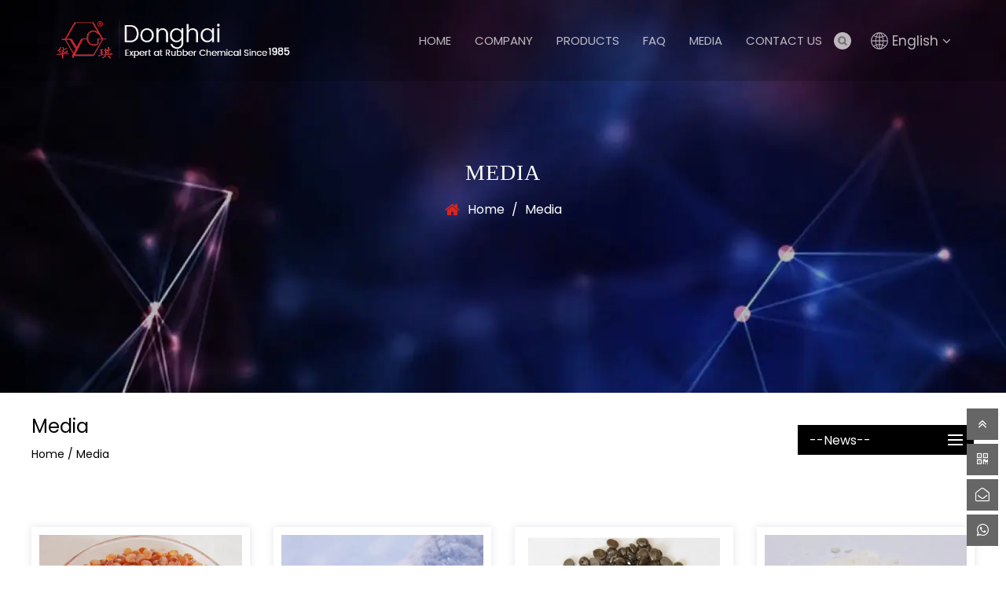

--- FILE ---
content_type: text/html; charset=utf-8
request_url: https://www.yg-1.com/news/page/13/
body_size: 8066
content:
<!DOCTYPE html>
<html>
	<head>
		<meta name="google-site-verification" content="_4SFIqjHVokQh-51l1jcV5Gm5YeqIO6Sy1qhzD6U93M" />
		<meta charset="utf-8">
		<meta name="viewport" content="width=device-width,initial-scale=1.0" />
		<meta http-equiv="X-UA-Compatible" content="IE=edge" />
		<meta name="format-detection" content="telephone=no" />
		<!--icon-->
		<title>Media- Taizhou Huangyan Donghai Chemical Co.,Ltd.</title>
<meta name="description" content="Media- Taizhou Huangyan Donghai Chemical Co.,Ltd" />
<meta name="keywords" content="Media" />
<!--#header##-->		<link rel="shortcut icon" href="/template/en/images/icon.ico" type="image/x-icon" />
		<link rel="icon" href="/template/en/images/icon.ico" type="image/x-icon" />
		<!--icon-->
		
		<link href="https://fonts.font.im/css?family=Poppins:100,100i,200,200i,300,300i,400,400i,500,500i,600,600i,700,700i,800,800i,900,900i" rel="stylesheet">
        <link rel="stylesheet" href="/template/en/css/slick.css"/>
		<link rel="stylesheet" type="text/css" href="/template/en/css/basic.css">
		<link rel="stylesheet" type="text/css" href="/template/en/css/main.css">
		<link rel="stylesheet" type="text/css" href="/template/en/css/font-awesome.min.css">
		<link rel="stylesheet" href="/template/en/css/animate.min.css"/>
		<script type="text/javascript" src="/template/en/js/jquery.js"></script>
		<script type="text/javascript" src="/template/en/js/hwaq.js"></script>
		<script type="text/javascript" src="/template/en/js/qrcode.min.js"></script>
		<script type="text/javascript" src="/template/en/js/main.js"></script>
		<script type="text/javascript" src="/template/en/js/slick.js"></script>
		<script type="text/javascript" src="/template/en/js/wow.min.js"></script>
		<link rel="stylesheet" href="/template/en/css/swiper.min.css"/>
		<script type="text/javascript" src="/template/en/js/swiper.min.js"></script>
		<link rel="stylesheet" href="/template/en/css/jquery.fancybox.min.css">
		<script type="text/javascript" src="/template/en/js/jquery.fancybox.min.js"></script>
		<!-- Global site tag (gtag.js) - Google Analytics -->
<script async src="https://www.googletagmanager.com/gtag/js?id=G-2V1G40Y7JX"></script>
<script>
  window.dataLayer = window.dataLayer || [];
  function gtag(){dataLayer.push(arguments);}
  gtag('js', new Date());

  gtag('config', 'G-2V1G40Y7JX');
</script>

		<!--[if lt IE 9]>
			<script type="text/javascript" src="/template/en/js/html5.js"></script>
		<![endif]-->

		<!-- Google Tag Manager -->
<script>(function(w,d,s,l,i){w[l]=w[l]||[];w[l].push({'gtm.start':
new Date().getTime(),event:'gtm.js'});var f=d.getElementsByTagName(s)[0],
j=d.createElement(s),dl=l!='dataLayer'?'&l='+l:'';j.async=true;j.src=
'https://www.googletagmanager.com/gtm.js?id='+i+dl;f.parentNode.insertBefore(j,f);
})(window,document,'script','dataLayer','GTM-5NNTWVN');</script>
<script type="text/javascript">
    (function(c,l,a,r,i,t,y){
        c[a]=c[a]||function(){(c[a].q=c[a].q||[]).push(arguments)};
        t=l.createElement(r);t.async=1;t.src="https://www.clarity.ms/tag/"+i;
        y=l.getElementsByTagName(r)[0];y.parentNode.insertBefore(t,y);
    })(window, document, "clarity", "script", "omiaup01jh");
</script>
	</head>



<body>
	<!-- End Google Tag Manager -->
<!-- Google Tag Manager (noscript) -->
<noscript><iframe src="https://www.googletagmanager.com/ns.html?id=GTM-5NNTWVN"
height="0" width="0" style="display:none;visibility:hidden"></iframe></noscript>
<!-- End Google Tag Manager (noscript) -->
<!--===================== HEAD =====================-->
<div id="header">
    <!--===================== NAVI =====================-->
    <div class="nav">
        <div class="ui menu">
            <div class="logo left floated item"><a href="/"><img src="/template/en/images/logo.png" alt="Taizhou Huangyan Donghai Chemical Co.,Ltd"/></a></div>
            <div class="menu-box right floated item">
                <ul class="menu">
                    <li>
                        <a href="/">Home</a>
                    </li>
					<li>
					    <a href="/about/company-profile.html">Company</a>
                        <ul class="sub-menu">
							<li><a href="/about/company-profile.html">About Donghai</a></li>
                            <li><a href="/factory/">Factory Tour</a></li>
                            <li><a href="/test-center/">Rubber Auxiliary Testing center</a></li>
						</ul>
					</li>
                    <li>
                        <a href="/product/">PRODUCTS</a>
						<ul class="sub-menu">
						   							<li><a href="/product/synthetic-rubber/">Synthetic Rubber</a></li>
						   							<li><a href="/product/rubber-vulcanizing-agent/">Vulcanizing Agent</a></li>
						   							<li><a href="/product/rubber-accelerator/">Accelerator</a></li>
						   							<li><a href="/product/rubber-antioxidant/">Antionxidant agent</a></li>
						   							<li><a href="/product/rubber-antiscorching-agent/">Antiscorching Agent</a></li>
						   							<li><a href="/product/rubber-adhesive/">Adhesive Agent</a></li>
						   							<li><a href="/product/rubber-antifatigue-agent/">Anti-fatigue Agent</a></li>
						   							<li><a href="/product/rubber-peptizer/">Processing Agent</a></li>
						   							<li><a href="/product/crosslinking-agent/">Crosslinking Agent</a></li>
						   							<li><a href="/product/zinc-oxide/">RESIN</a></li>
						   							<li><a href="/product/other-agent/">Other Agent</a></li>
						   						</ul>
                    </li>
					<li>
					    <a href="/faq/">FAQ</a>
					</li>
                    <li>
                        <a href="/news/">Media</a>
                        <ul class="sub-menu">
						   							<li><a href="/news/company-news/">Company News</a></li>
						   							<li><a href="/news/industry-news/">Industry News</a></li>
						   						</ul>
                    </li>
                    <li>
                        <a href="/contact/">contact us</a>
                    </li>
                </ul>
            </div>
            <div class="h-search item right floated"><img src="/template/en/images/small-search.png" alt=""></div>
            <div class="search-box">
                <form action="/search/" method="GET">
                    <input type="text" placeholder="Search..." name="s" required="required" >
                    <input type="submit" value="">
                </form>
                <i class="close"></i>
            </div>
			
			
			<div class="language-box">
				<div class="language-img">
					<img src="/template/en/images/earth.png" >
				</div>
				<div class="hover-language">
					<a href="https://www.yg-1.com" class="zhuyu">English<i class="fa fa-angle-down" aria-hidden="true"></i></a>
					<ul class="sub-menu">						<li><a href="https://www.yg-1.com/">English</a></li>
                        						<li><a href="https://pt.yg-1.com/">Português</a></li>
                        						<li><a href="https://es.yg-1.com/">Español</a></li>
                        						<li><a href="https://ru.yg-1.com/">русский</a></li>
                        						<li><a href="https://cn.yg-1.com/">中文简体</a></li>
                        					</ul>
				</div>
			</div>
        </div>
    </div>
</div>
<div id="mobile" class="white">
    <div id="menu-on">
        <i class="line1"></i>
        <i class="line2"></i>
        <i class="line3"></i>
    </div>
    <div class="menu-content">
        <div class="menu-logo"><a href="/"><img src="/template/en/images/logo.png" alt="yg-1.com"></a></div>
        <div class="menu-list">
            <h3><i class="fa fa-list"></i> Web Menu</h3>
            <ul class="menu">
                <li>
                    <a href="/">Home</a>
                </li>
                <li>
                    <a rel="nofollow" href="/about/company-profile.html">Company</a>
                    <ul class="sub-menu">
                        <li><a rel="nofollow" href="/about/company-profile.html">About Donghai</a></li>
                        <li><a rel="nofollow" href="/factory/">Factory Tour</a></li>
                        <li><a rel="nofollow" href="/test-center/">Rubber Auxiliary Testing center</a></li>
                    </ul>
                </li>
                <li>
                    <a href="/product/">PRODUCTS</a>
                    <ul class="sub-menu">
                                                <li><a href="/product/synthetic-rubber/">Synthetic Rubber</a></li>
                                                <li><a href="/product/rubber-vulcanizing-agent/">Vulcanizing Agent</a></li>
                                                <li><a href="/product/rubber-accelerator/">Accelerator</a></li>
                                                <li><a href="/product/rubber-antioxidant/">Antionxidant agent</a></li>
                                                <li><a href="/product/rubber-antiscorching-agent/">Antiscorching Agent</a></li>
                                                <li><a href="/product/rubber-adhesive/">Adhesive Agent</a></li>
                                                <li><a href="/product/rubber-antifatigue-agent/">Anti-fatigue Agent</a></li>
                                                <li><a href="/product/rubber-peptizer/">Processing Agent</a></li>
                                                <li><a href="/product/crosslinking-agent/">Crosslinking Agent</a></li>
                                                <li><a href="/product/zinc-oxide/">RESIN</a></li>
                                                <li><a href="/product/other-agent/">Other Agent</a></li>
                                            </ul>
                </li>
                <li>
                    <a rel="nofollow" href="/faq/">FAQ</a>
                </li>
                <li>
                    <a href="/news/">Media</a>
                    <ul class="sub-menu">
                                                <li><a href="/news/company-news/">Company News</a></li>
                                                <li><a href="/news/industry-news/">Industry News</a></li>
                                            </ul>
                </li>
                <li>
                    <a rel="nofollow" href="/contact/">contact us</a>
                </li>
            </ul>
        </div>
        <div class="mob-search">
            <h3><i class="fa fa-search"></i> Product Search</h3>
            <form action="/search/" method="GET">
                <input type="text" placeholder="Search..." name="s" required="required" id="s" value="" />
                <input type="submit" value="">
            </form>
        </div>
        <div class="mob-yuy">
            <h3><i class="fa fa-globe"></i> Language</h3>
            <ul>
                                <li><a href="https://www.yg-1.com"><img src="/template/en/images/en.jpg" alt=""> English</a></li>
                                <li><a href="https://pt.yg-1.com"><img src="/template/en/images/pt.jpg" alt=""> Português</a></li>
                                <li><a href="https://es.yg-1.com"><img src="/template/en/images/es.jpg" alt=""> Español</a></li>
                                <li><a href="https://ru.yg-1.com"><img src="/template/en/images/ru.jpg" alt=""> русский</a></li>
                                <li><a href="https://cn.yg-1.com"><img src="/template/en/images/cn.jpg" alt=""> 中文简体</a></li>
                            </ul>
        </div>
        <div class="mob-share">
            <h3><i class="fa fa-share-alt"></i> Share</h3>
            <ul class="grid-box">
                <li class="column"><a rel="nofollow" href="javascript:window.open('http://www.facebook.com/sharer.php?u='+encodeURIComponent(document.location.href)+'&t='+encodeURIComponent(document.title),'_blank','toolbar=yes, location=yes, directories=no, status=no, menubar=yes, scrollbars=yes, resizable=no, copyhistory=yes, width=600, height=450,top=100,left=350');void(0)"><i class="fa fa-facebook-f"></i></a></li>
                <li class="column"><a rel="nofollow" href="javascript:window.open('http://twitter.com/home?status='+encodeURIComponent(document.location.href)+' '+encodeURIComponent(document.title),'_blank','toolbar=yes, location=yes, directories=no, status=no, menubar=yes, scrollbars=yes, resizable=no, copyhistory=yes, width=600, height=450,top=100,left=350');void(0)"><i class="fa fa-twitter"></i></a></li>
                <li class="column"><a rel="nofollow" href="javascript:window.open('https://web.whatsapp.com/send?text='+encodeURIComponent(document.location.href),'_blank','toolbar=yes, location=yes, directories=no, status=no, menubar=yes, scrollbars=yes, resizable=no, copyhistory=yes, width=600, height=450,top=100,left=350');void(0)"><i class="fa fa-whatsapp"></i></a></li>
                <li class="column"><a rel="nofollow" href="javascript:window.open('http://www.linkedin.com/shareArticle?mini=true&url='+encodeURIComponent(document.location.href)+'&title='+encodeURIComponent(document.title)+'&source='+encodeURIComponent(document.location.href),'_blank','toolbar=yes, location=yes, directories=no, status=no, menubar=yes, scrollbars=yes, resizable=no, copyhistory=yes, width=600, height=450,top=100,left=350');void(0)"><i class="fa fa-linkedin in"></i></a></li>
                <li class="column"><a rel="nofollow" href="javascript:window.open('https://reddit.com/submit?title='+encodeURIComponent(document.title)+'&url='+encodeURIComponent(document.location.href),'_blank','toolbar=yes, location=yes, directories=no, status=no, menubar=yes, scrollbars=yes, resizable=no, copyhistory=yes, width=600, height=450,top=100,left=350');void(0)"><i class="fa fa-reddit"></i></a></li>
                <li class="column"><a rel="nofollow" href="javascript:window.open('https://pinterest.com/pin/create/button/?description='+encodeURIComponent(document.title)+'&url='+encodeURIComponent(document.location.href),'_blank','toolbar=yes, location=yes, directories=no, status=no, menubar=yes, scrollbars=yes, resizable=no, copyhistory=yes, width=600, height=450,top=100,left=350');void(0)"><i class="fa fa-pinterest"></i></a></li>
            </ul>
        </div>
        <div id="menu-off"><h3><i class="fa fa-close"></i> Exit Menu</h3></div>
    </div>
</div>
<div class="clear"></div>
<script type="text/javascript" src="/template/en/js/index_js.js"></script>
<!--===================== INNER BANNER =====================-->
<div class="inner-banner" style="background-image: url(/yg-1/2020/11/14/news-banner.jpg)">
    <h3>Media</h3>
    <div class="mbx">
        <a href="/">Home</a> &#47; <span>Media</span>    </div>
</div>

<div class="sideBar">
    <div class="ui container cl">
        <div class="inner-main-tit fl">
            <span class="nowTit">Media</span>
            <!--===================== BREAD CRUMBS =====================-->
            <div class="bread-crumbs">
                <a href="/">Home</a> &#47; <span>Media</span>            </div>
            <!--/.breadEnd-->
        </div>
        <div class="side-menu fr">
            <span class="nowCat clearfix">--News--</span>
            <ul class="cat-list">
                                <li>
                    <a href="/news/company-news/">Company News</a>
                </li>
                                <li>
                    <a href="/news/industry-news/">Industry News</a>
                </li>
                            </ul>
        </div>
    </div>
</div>

<div class="inner-page news-page">
    <div class="ui container">
        <div class="sidebar-box grid-box">
            
            <div class="column">
                <div class="news-list">
                    <ul class="grid-box four">
                        <li class="column">
                            <div class="box">
                                <a href="/news/industry-news/maximizing-shelf-life-and-quality-with-dda-antioxidants.html" class="img-box"><img src="/yg-1/2023/04/28/截图未命名-1.jpg" alt=""></a>
                                <div class="content">
                                    <time>28<br/>Apr</time>
                                    <h3><a href="/news/industry-news/maximizing-shelf-life-and-quality-with-dda-antioxidants.html">Maximizing Shelf Life and Quality with DDA® Antioxidants</a></h3>
                                    <p>To maximize shelf life and quality with DDA® antio......</p>
                                    <a href="/news/industry-news/maximizing-shelf-life-and-quality-with-dda-antioxidants.html" class="more">Read More <i class="fa fa-long-arrow-right"></i></a>
                                </div>
                            </div>
                        </li>
                        <li class="column">
                            <div class="box">
                                <a href="/news/industry-news/antiscorching-agents-enhancing-the-quality-of-rubber-products.html" class="img-box"><img src="/yg-1/2023/04/21/截图未命名.jpg" alt=""></a>
                                <div class="content">
                                    <time>21<br/>Apr</time>
                                    <h3><a href="/news/industry-news/antiscorching-agents-enhancing-the-quality-of-rubber-products.html">Antiscorching Agents: Enhancing the Quality of Rubber Products</a></h3>
                                    <p>Antiscorching agents are chemical compounds that a......</p>
                                    <a href="/news/industry-news/antiscorching-agents-enhancing-the-quality-of-rubber-products.html" class="more">Read More <i class="fa fa-long-arrow-right"></i></a>
                                </div>
                            </div>
                        </li>
                        <li class="column">
                            <div class="box">
                                <a href="/news/industry-news/how-coumarone-resin-is-revolutionizing-the-industrial-and-manufacturing-industries.html" class="img-box"><img src="/yg-1/2023/04/13/截图未命名.jpg" alt=""></a>
                                <div class="content">
                                    <time>13<br/>Apr</time>
                                    <h3><a href="/news/industry-news/how-coumarone-resin-is-revolutionizing-the-industrial-and-manufacturing-industries.html">How Coumarone Resin is Revolutionizing the Industrial and Manufacturing Industries</a></h3>
                                    <p>Coumarone resin is a thermoplastic resin that is d......</p>
                                    <a href="/news/industry-news/how-coumarone-resin-is-revolutionizing-the-industrial-and-manufacturing-industries.html" class="more">Read More <i class="fa fa-long-arrow-right"></i></a>
                                </div>
                            </div>
                        </li>
                        <li class="column">
                            <div class="box">
                                <a href="/news/industry-news/vulcanizing-agent-hmdc-revolutionizing-the-rubber-industry.html" class="img-box"><img src="/yg-1/2023/04/06/捕获.jpg" alt=""></a>
                                <div class="content">
                                    <time>06<br/>Apr</time>
                                    <h3><a href="/news/industry-news/vulcanizing-agent-hmdc-revolutionizing-the-rubber-industry.html">Vulcanizing Agent HMDC: Revolutionizing the Rubber Industry</a></h3>
                                    <p>Vulcanizing Agent HMDC (Hexamethylene diamine carb......</p>
                                    <a href="/news/industry-news/vulcanizing-agent-hmdc-revolutionizing-the-rubber-industry.html" class="more">Read More <i class="fa fa-long-arrow-right"></i></a>
                                </div>
                            </div>
                        </li>
                        <li class="column">
                            <div class="box">
                                <a href="/news/industry-news/in-what-fields-is-the-crosslik-agent-tmptma-applied.html" class="img-box"><img src="/yg-1/2023/03/30/捕获.jpg" alt=""></a>
                                <div class="content">
                                    <time>30<br/>Mar</time>
                                    <h3><a href="/news/industry-news/in-what-fields-is-the-crosslik-agent-tmptma-applied.html">In what fields is the Crosslik Agent TMPTMA applied?</a></h3>
                                    <p>Crosslik Agent TMPTMA(Trimethylolpropane Trimethac......</p>
                                    <a href="/news/industry-news/in-what-fields-is-the-crosslik-agent-tmptma-applied.html" class="more">Read More <i class="fa fa-long-arrow-right"></i></a>
                                </div>
                            </div>
                        </li>
                        <li class="column">
                            <div class="box">
                                <a href="/news/industry-news/in-what-fields-is-the-antifatigue-agent-pl600-for-rubber-applied.html" class="img-box"><img src="/yg-1/2023/03/23/捕获.jpg" alt=""></a>
                                <div class="content">
                                    <time>23<br/>Mar</time>
                                    <h3><a href="/news/industry-news/in-what-fields-is-the-antifatigue-agent-pl600-for-rubber-applied.html">In what fields is the Antifatigue agent  PL-600 ® for rubber applied?</a></h3>
                                    <p>Anti-fatigue agents are added to rubber compounds ......</p>
                                    <a href="/news/industry-news/in-what-fields-is-the-antifatigue-agent-pl600-for-rubber-applied.html" class="more">Read More <i class="fa fa-long-arrow-right"></i></a>
                                </div>
                            </div>
                        </li>
                        <li class="column">
                            <div class="box">
                                <a href="/news/industry-news/what-are-the-characteristics-of-coumarone-resin.html" class="img-box"><img src="/yg-1/2023/03/16/捕获.jpg" alt=""></a>
                                <div class="content">
                                    <time>16<br/>Mar</time>
                                    <h3><a href="/news/industry-news/what-are-the-characteristics-of-coumarone-resin.html">What are the characteristics of Coumarone  resin?</a></h3>
                                    <p>Coumarone resin is a type of thermoplastic resin t......</p>
                                    <a href="/news/industry-news/what-are-the-characteristics-of-coumarone-resin.html" class="more">Read More <i class="fa fa-long-arrow-right"></i></a>
                                </div>
                            </div>
                        </li>
                        <li class="column">
                            <div class="box">
                                <a href="/news/industry-news/what-are-the-areas-of-application-of-antiscorch-agent-crx-special-for-cr.html" class="img-box"><img src="/yg-1/2023/03/09/捕获3.jpg" alt=""></a>
                                <div class="content">
                                    <time>09<br/>Mar</time>
                                    <h3><a href="/news/industry-news/what-are-the-areas-of-application-of-antiscorch-agent-crx-special-for-cr.html">What are the areas of application of Antiscorch  agent CR-X(Special for CR)?</a></h3>
                                    <p>Antiscorch agent CR-X is a type of chemical additi......</p>
                                    <a href="/news/industry-news/what-are-the-areas-of-application-of-antiscorch-agent-crx-special-for-cr.html" class="more">Read More <i class="fa fa-long-arrow-right"></i></a>
                                </div>
                            </div>
                        </li>
                        <li class="column">
                            <div class="box">
                                <a href="/news/industry-news/what-is-antiblooming-agent-microcrystalline-wax.html" class="img-box"><img src="/yg-1/2023/03/03/捕获3.jpg" alt=""></a>
                                <div class="content">
                                    <time>03<br/>Mar</time>
                                    <h3><a href="/news/industry-news/what-is-antiblooming-agent-microcrystalline-wax.html">What Is Anti-blooming Agent Microcrystalline Wax</a></h3>
                                    <p>Anti-blooming agents are used to prevent the migra......</p>
                                    <a href="/news/industry-news/what-is-antiblooming-agent-microcrystalline-wax.html" class="more">Read More <i class="fa fa-long-arrow-right"></i></a>
                                </div>
                            </div>
                        </li>
                        <li class="column">
                            <div class="box">
                                <a href="/news/industry-news/how-about-rollingresistance-decrease-agent-ygg300.html" class="img-box"><img src="/yg-1/2023/02/22/捕获.jpg" alt=""></a>
                                <div class="content">
                                    <time>22<br/>Feb</time>
                                    <h3><a href="/news/industry-news/how-about-rollingresistance-decrease-agent-ygg300.html">How about Rolling-resistance decrease  agent  YGG300 </a></h3>
                                    <p>Rolling resistance is the force required to keep a......</p>
                                    <a href="/news/industry-news/how-about-rollingresistance-decrease-agent-ygg300.html" class="more">Read More <i class="fa fa-long-arrow-right"></i></a>
                                </div>
                            </div>
                        </li>
                        <li class="column">
                            <div class="box">
                                <a href="/news/industry-news/about-of-peptizer-wp1.html" class="img-box"><img src="/yg-1/2023/02/17/捕获.jpg" alt=""></a>
                                <div class="content">
                                    <time>17<br/>Feb</time>
                                    <h3><a href="/news/industry-news/about-of-peptizer-wp1.html">About Of Peptizer WP-1 </a></h3>
                                    <p>Peptizer WP-1 is a type of water-soluble polycarbo......</p>
                                    <a href="/news/industry-news/about-of-peptizer-wp1.html" class="more">Read More <i class="fa fa-long-arrow-right"></i></a>
                                </div>
                            </div>
                        </li>
                        <li class="column">
                            <div class="box">
                                <a href="/news/industry-news/advantage-of-antifatigue-agent-g108.html" class="img-box"><img src="/yg-1/2023/02/10/捕获.jpg" alt=""></a>
                                <div class="content">
                                    <time>10<br/>Feb</time>
                                    <h3><a href="/news/industry-news/advantage-of-antifatigue-agent-g108.html">Advantage of Antifatigue agent G-108 </a></h3>
                                    <p>Antifatigue agent G-108 specifically is a propriet......</p>
                                    <a href="/news/industry-news/advantage-of-antifatigue-agent-g108.html" class="more">Read More <i class="fa fa-long-arrow-right"></i></a>
                                </div>
                            </div>
                        </li>
                    </ul>
                </div>
                <div class="m-page">
                    <div class='wp-pagenavi' role='navigation'><a class="first" href="/news/page/1/">&lsaquo;&lsaquo;</a> <a class="prev" href="/news/page/12/">&lsaquo;</a> <a  href="/news/page/11/">11</a><a  href="/news/page/12/">12</a><span aria-current="page" class="current">13</span><a  href="/news/page/14/">14</a><a  href="/news/page/15/">15</a><a  href="/news/page/16/">16</a> <a class="next" href="/news/page/14/">&rsaquo;</a> <a class="end" href="/news/page/23/">&rsaquo;&rsaquo;</a></div>                </div>
            </div>
        </div>
    </div>
</div>
        <!--/.wrapper-->
<!--news_det-->
<div id="seo_news">
    <div class="ui container">
        <ul>
                        <li>
                <h6><a href="/news/industry-news/fire-resistance-and-safety-applications-of-melamine-resin.html">Fire Resistance and Safety Applications of Melamine Resin</a></h6>
                <time>Jan 27, 2026</time>
                <p>Introduction to Melamine Resin
Melamine resin is a thermosetting plastic known for its hardness, durability, and good thermal stability. One of the notable properties of this material is its inherent fire resistance, which distinguishes it from many other polymer-based materials. This property is pr...</p>
            </li>
                        <li>
                <h6><a href="/news/industry-news/choosing-rubber-retarders-for-stronger-adhesion-durability.html">Choosing Rubber Retarders for Stronger Adhesion Durability</a></h6>
                <time>Jan 23, 2026</time>
                <p>Introduction to Rubber Retarders
Rubber retarders are specialized additives used in rubber compounding and adhesive formulations to control the curing or vulcanization process. By slowing down the reaction rate, they provide extended working time, improved process control, and enhanced bonding perfo...</p>
            </li>
                        <li>
                <h6><a href="/news/industry-news/differences-between-rubber-adhesive-agent-and-glue.html">Differences Between Rubber Adhesive Agent And Glue</a></h6>
                <time>Jan 16, 2026</time>
                <p>Introduction to Rubber Adhesive Agents
Rubber adhesive agents are specialized bonding materials designed to create strong and durable connections between rubber surfaces or between rubber and other materials. Unlike conventional adhesives, these agents are formulated to address the unique chemical a...</p>
            </li>
                    </ul>
    </div>
</div>
<style>
    #seo_news{padding:15px 0;background:#fbfbfb;border-top:2px solid #eee;}#seo_news li h6{font-size:18px;font-weight:bold;color:#222;-webkit-transition:.5s;-moz-transition:.5s;-ms-transition:.5s;-o-transition:.5s;transition:.5s;white-space:nowrap;text-overflow:ellipsis;overflow:hidden;}#seo_news li h6:hover{opacity:.7;}#seo_news li time{display:block;margin:5px 0;font-size:14px;color:#666;line-height:1;}#seo_news li p{font-size:14px;line-height:1.8;color:#666;display:-webkit-box;-webkit-box-orient:vertical;-webkit-line-clamp:2;overflow:hidden;height:3.6em;}
</style>
<script>
    $("#seo_news ul").slick({autoplay:true,pauseOnHover:false,speed:1000,autoplaySpeed:3000,slidesToShow:1,swipeToSlide:true,touchThreshold:100,centerMode:true,centerPadding:"0",vertical:true,verticalSwiping:true,arrows:false,});
</script>

<!-- contact -->
<div class="contact-box">
	<div class="ui container">
		<div class="box">
			<div class="ty-title">
				<h2 class="title">Let’s create something amazing together</h2>
				<div class="text">
					Leave your name and email address, we’ll get back to you soon.
				</div>
			</div>
			
			<div class="form">
				<form onsubmit="return false;" id="addForm">
<input type="hidden" name="your-message" value=""><input type="hidden" name="your-email" value="">
	<input type="text" name="name" class="one" placeholder="Your Name*" />
	<input type="email" name="mail" class="two" placeholder="E-mail*" />
<input type="text" name="content" class="three" placeholder="Message*" />
	<input type="submit" value="Let's Start" class="send-btn inquery" onclick="submit_id()" />
</form>

<script type="text/javascript" src="/static/js/layer/layer.js"></script>
<script>
    function submit_id() {
        layer.load(0, {
            shade: 0.1,
            shadeClose: false
        })
        $.ajax({
            type: 'post',
            url: '/Api/contact/submit/uid/1.html',
            data: $("#addForm").serialize(),
            dataType: 'json',
            success: function (data) {
                layer.closeAll();
                if (data.status == 200) {
                    document.getElementById("addForm").reset();
                    layer.msg(data.result, {
                        icon: 1,
                        time: 4000
                    });
                } else {
                    layer.msg(data.result, {
                        icon: 2,
                        time: 4000
                    })
                }
            }
        })
    }
</script>			</div>
			
			<div class="contact-ul">
				<ul>
					<li class="add-li">
						<div class="add-box">
							No. 2 Longpu Road, Dongcheng Development Zone,<br> Huangyan District, Taizhou City, Zhejiang, China
						</div>
					</li>
					<li class="add-li">
						<div class="add-box">
							0086 576-84285530
						</div>
					</li>
					<li class="add-li">
						<div class="add-box">
							Vicky@hyeastseachem.com (Vicky Feng )  <br> 
							Shirley@hyeastseachem.com (Shirley)  <br>
							haiyien@hyeastseachem  (Haiyien Zheng)
						</div>
					</li>
				</ul>
			</div>
		</div>
	</div>
</div>

<!--===================== FOOTER =====================-->
<div id="footer">
	<div class="footer-top">
		<div class="ui container">
			<div class="box">
				<div class="footer-list one">
					<div class="foot-logo">
						<img src="/template/en/images/foot-logo.png" >
					</div>
					<div class="text">
						<strong>Taizhou Huangyan Donghai Chemical Co.,Ltd.</strong> <span>holding the principle of “Quality Priority, Integrity Oriented”, we are sincerely willing to provide the quality services to our customers.</span> 
					</div>
				</div>
				<div class="footer-list two">
					<h2 class="title">Quick Links</h2>
					<ul class="link-ul">
						<li><a href="/">Home</a></li>
						<li><a href="/about/company-profile.html">Company</a></li>
						<li><a href="/product/">Product</a></li>
						<li><a href="/factory/">Our Base</a></li>
						<li><a href="/news/">Media</a></li>
						<li><a href="/contact/">Contact Us</a></li>
						<li><a href="/product/rubber-adhesive/adhesive-agent.html">Melamine Resins</a></li>
						<li><a href="/product/other-agent/coupling-agent-si69.html">Silane Coupling Agents</a></li>
						<li><a href="/product/rubber-peptizer/homogenizing-agent-pd100.html">Homogenizing Agents</a></li>
						<li><a href="/product/rubber-vulcanizing-agent/insoluble-sulphur-ot20-ot33.html">Insoluble sulphur</a></li>
					</ul>
				</div>
				<div class="footer-list three">
					<h2 class="title">Products List</h2>
					<ul class="link-ul">
												<li><a href="/product/synthetic-rubber/">Synthetic Rubber</a></li>
												<li><a href="/product/rubber-vulcanizing-agent/">Vulcanizing Agent</a></li>
												<li><a href="/product/rubber-accelerator/">Accelerator</a></li>
												<li><a href="/product/rubber-antioxidant/">Antionxidant agent</a></li>
												<li><a href="/product/rubber-antiscorching-agent/">Antiscorching Agent</a></li>
												<li><a href="/product/rubber-adhesive/">Adhesive Agent</a></li>
												<li><a href="/product/zinc-oxide/tackfying-resin-yg501.html">Tackifying Resins</a></li>
						<li><a href="/product/zinc-oxide/vulcanizing-resin-dh1045.html">Vulcanizing Resins</a></li>
						<li><a href="/product/rubber-antiscorching-agent/antiscorch-agent-ctp-pvi.html">Rubber retarders</a></li>
						<li><a href="/">Rubber Processing Aids</a></li>
					</ul>
				</div>
				<div class="footer-list four">
					<h2 class="title">Follow us</h2>
					<ul class="other-li">
						<li><a rel="nofollow" href="javascript:void(#);"><i class="fa fa-facebook" aria-hidden="true"></i></a></li>
						<li><a rel="nofollow" href="javascript:void(#);"><i class="fa fa-linkedin" aria-hidden="true"></i></a></li>
						<li><a rel="nofollow" href="javascript:void(#);"><i class="fa fa-twitter" aria-hidden="true"></i></a></li>
						<li><a rel="nofollow" href="javascript:void(#);"><i class="fa fa-youtube-play" aria-hidden="true"></i></a></li>
					</ul>
				</div>
			</div>
		</div>
	</div>
	
	<div class="footer-bottom">
		<div class="ui container">
			<div class="box cl">
				<p class="fl">Copyrigt © 2020 <a href="/">Taizhou Huangyan Donghai Chemical Co.,Ltd.</a> All rights reserved.&nbsp;&nbsp;<a href="/">Wholesale Rubber Processing Aids Suppliers</a></p>
				<p class="fr"><a rel="nofollow" href="http://www.hqsmartcloud.com" target="_blank"><img src="/template/en/images/HWAQ/EN/gray.png" ></a> </p>
			</div>
		</div>
	</div>
</div>

<div class="body-sidebar">
	<ul>
		<li id="gotop" class="ty-li"><i class="fa fa-angle-double-up"></i></li>
		<li id="msg" class="ty-li"><i class="fa fa-qrcode"></i>
			<dl>
				<dd><div id="ewm" data-href="https://www.yg-1.com"></div></dd>
			</dl>
		</li>
		<li id="msg" class="ty-li"><i class="fa fa-envelope-open-o"></i>
			
					<div class="body-msg">
					<form onsubmit="return false;" id="addForm2">
<input type="hidden" name="your-message" value=""><input type="hidden" name="your-email" value="">
<ul>
<li><input type="text" name="name" placeholder="Name*" /></li>
<li><input type="email" name="mail" placeholder="E-mail*" /></li>
<li><textarea name="content" placeholder="content*"></textarea></li>
<li><input type="submit" class="inquery" value="" onclick="submit_id2()" /></li>
</ul>
</form>

<script type="text/javascript" src="/static/js/layer/layer.js"></script>
<script>
    function submit_id2() {
        layer.load(0, {
            shade: 0.1,
            shadeClose: false
        })
        $.ajax({
            type: 'post',
            url: '/Api/contact/submit/uid/3.html',
            data: $("#addForm2").serialize(),
            dataType: 'json',
            success: function (data) {
                layer.closeAll();
                if (data.status == 200) {
                    document.getElementById("addForm2").reset();
                    layer.msg(data.result, {
                        icon: 1,
                        time: 4000
                    });
                } else {
                    layer.msg(data.result, {
                        icon: 2,
                        time: 4000
                    })
                }
            }
        })
    }
</script>					</div>
		</li>
		<li id="whatsapp" class="ty-li"><i class="fa fa-whatsapp"></i>
			<dl>
				<dt>whatsapp:</dt>
				<dd><a rel="nofollow" href="https://api.whatsapp.com/send?phone=+8613957638285">0086-18857604316</a></dd>
			</dl>
		</li>
	</ul>

	
</div>



		<!--===================== SCRIPT =====================-->
		<!--<script type="text/javascript" src="/template/en/js/bootstrap.min.js"></script>-->
		<script type="text/javascript">
			$('.side-top a').filter(function() {
				if($(this).html() == $('.bread-crumbs span').html()) {
					$(this).addClass('active');
				}
			});
		</script>
	</body>
</html>
<!-- Matomo -->
<script type="text/javascript">
  var _paq = window._paq || [];
  /* tracker methods like "setCustomDimension" should be called before "trackPageView" */
  _paq.push(['setCampaignNameKey', 'gclid']);
  //_paq.push(['setExcludedReferrers', ['super.hqsmartcloud.com']]);
  _paq.push(['trackPageView']);
  _paq.push(['enableLinkTracking']);
  (function() {
    var u="//supertest.hqsmartcloud.com/";
    _paq.push(['setTrackerUrl', u+'matomo.php']);
    _paq.push(['setSiteId', '192']);
    var d=document, g=d.createElement('script'), s=d.getElementsByTagName('script')[0];
    g.type='text/javascript'; g.async=true; g.defer=true; g.src='//hqcdn.hqsmartcloud.com/matomo.js'; s.parentNode.insertBefore(g,s);
  })();
</script>
<!-- End Matomo Code -->
                                  <!--chat-->
                                  

--- FILE ---
content_type: text/css; charset=utf-8
request_url: https://fonts.font.im/css?family=Poppins:100,100i,200,200i,300,300i,400,400i,500,500i,600,600i,700,700i,800,800i,900,900i
body_size: 366
content:
@font-face {
  font-family: 'Poppins';
  font-style: italic;
  font-weight: 100;
  src: url(https://fonts.gstatic.font.im/s/poppins/v21/pxiAyp8kv8JHgFVrJJLmE0tCMPc.ttf) format('truetype');
}
@font-face {
  font-family: 'Poppins';
  font-style: italic;
  font-weight: 200;
  src: url(https://fonts.gstatic.font.im/s/poppins/v21/pxiDyp8kv8JHgFVrJJLmv1pVF9eL.ttf) format('truetype');
}
@font-face {
  font-family: 'Poppins';
  font-style: italic;
  font-weight: 300;
  src: url(https://fonts.gstatic.font.im/s/poppins/v21/pxiDyp8kv8JHgFVrJJLm21lVF9eL.ttf) format('truetype');
}
@font-face {
  font-family: 'Poppins';
  font-style: italic;
  font-weight: 400;
  src: url(https://fonts.gstatic.font.im/s/poppins/v21/pxiGyp8kv8JHgFVrJJLucHtF.ttf) format('truetype');
}
@font-face {
  font-family: 'Poppins';
  font-style: italic;
  font-weight: 500;
  src: url(https://fonts.gstatic.font.im/s/poppins/v21/pxiDyp8kv8JHgFVrJJLmg1hVF9eL.ttf) format('truetype');
}
@font-face {
  font-family: 'Poppins';
  font-style: italic;
  font-weight: 600;
  src: url(https://fonts.gstatic.font.im/s/poppins/v21/pxiDyp8kv8JHgFVrJJLmr19VF9eL.ttf) format('truetype');
}
@font-face {
  font-family: 'Poppins';
  font-style: italic;
  font-weight: 700;
  src: url(https://fonts.gstatic.font.im/s/poppins/v21/pxiDyp8kv8JHgFVrJJLmy15VF9eL.ttf) format('truetype');
}
@font-face {
  font-family: 'Poppins';
  font-style: italic;
  font-weight: 800;
  src: url(https://fonts.gstatic.font.im/s/poppins/v21/pxiDyp8kv8JHgFVrJJLm111VF9eL.ttf) format('truetype');
}
@font-face {
  font-family: 'Poppins';
  font-style: italic;
  font-weight: 900;
  src: url(https://fonts.gstatic.font.im/s/poppins/v21/pxiDyp8kv8JHgFVrJJLm81xVF9eL.ttf) format('truetype');
}
@font-face {
  font-family: 'Poppins';
  font-style: normal;
  font-weight: 100;
  src: url(https://fonts.gstatic.font.im/s/poppins/v21/pxiGyp8kv8JHgFVrLPTucHtF.ttf) format('truetype');
}
@font-face {
  font-family: 'Poppins';
  font-style: normal;
  font-weight: 200;
  src: url(https://fonts.gstatic.font.im/s/poppins/v21/pxiByp8kv8JHgFVrLFj_Z1xlEA.ttf) format('truetype');
}
@font-face {
  font-family: 'Poppins';
  font-style: normal;
  font-weight: 300;
  src: url(https://fonts.gstatic.font.im/s/poppins/v21/pxiByp8kv8JHgFVrLDz8Z1xlEA.ttf) format('truetype');
}
@font-face {
  font-family: 'Poppins';
  font-style: normal;
  font-weight: 400;
  src: url(https://fonts.gstatic.font.im/s/poppins/v21/pxiEyp8kv8JHgFVrJJfedw.ttf) format('truetype');
}
@font-face {
  font-family: 'Poppins';
  font-style: normal;
  font-weight: 500;
  src: url(https://fonts.gstatic.font.im/s/poppins/v21/pxiByp8kv8JHgFVrLGT9Z1xlEA.ttf) format('truetype');
}
@font-face {
  font-family: 'Poppins';
  font-style: normal;
  font-weight: 600;
  src: url(https://fonts.gstatic.font.im/s/poppins/v21/pxiByp8kv8JHgFVrLEj6Z1xlEA.ttf) format('truetype');
}
@font-face {
  font-family: 'Poppins';
  font-style: normal;
  font-weight: 700;
  src: url(https://fonts.gstatic.font.im/s/poppins/v21/pxiByp8kv8JHgFVrLCz7Z1xlEA.ttf) format('truetype');
}
@font-face {
  font-family: 'Poppins';
  font-style: normal;
  font-weight: 800;
  src: url(https://fonts.gstatic.font.im/s/poppins/v21/pxiByp8kv8JHgFVrLDD4Z1xlEA.ttf) format('truetype');
}
@font-face {
  font-family: 'Poppins';
  font-style: normal;
  font-weight: 900;
  src: url(https://fonts.gstatic.font.im/s/poppins/v21/pxiByp8kv8JHgFVrLBT5Z1xlEA.ttf) format('truetype');
}


--- FILE ---
content_type: text/css
request_url: https://www.yg-1.com/template/en/css/main.css
body_size: 18938
content:
@font-face {
  font-family: 'DINPRO-REGULAR';
  src: url(../fonts/DINPRO-REGULAR.ttf) format('truetype'), url(../fonts/DINPRO-REGULAR.eot) format('eot'), url(../fonts/DINPRO-REGULAR.woff) format('woff'), url(../fonts/DINPRO-REGULAR.woff2) format('woff2');
}
@media screen and (max-width: 1000px){
  .ygprod,.ygprod1 {
    display: none !important;
  }

}
@font-face {
  font-family: 'AGENCYR';
  src: url(../fonts/AGENCYR.ttf) format('truetype'), url(../fonts/AGENCYR.eot) format('eot'), url(../fonts/AGENCYR.woff) format('woff'), url(../fonts/AGENCYR.woff2) format('woff2');
}
@font-face {
  font-family: 'AGENCYB';
  src: url(../fonts/AGENCYB.ttf) format('truetype'), url(../fonts/AGENCYB.eot) format('eot'), url(../fonts/AGENCYB.woff) format('woff'), url(../fonts/AGENCYB.woff2) format('woff2');
}
@font-face {
  font-family: 'Swiss721';
  src: url(../fonts/Swiss721.ttf) format('truetype'), url(../fonts/Swiss721.eot) format('eot'), url(../fonts/Swiss721.woff) format('woff'), url(../fonts/Swiss721.woff2) format('woff2');
}
@font-face {
  font-family: 'Swiss721BT-BlackCondensed';
  src: url(../fonts/Swiss721BT-BlackCondensed.ttf) format('truetype'), url(../fonts/Swiss721BT-BlackCondensed.eot) format('eot'), url(../fonts/Swiss721BT-BlackCondensed.woff) format('woff'), url(../fonts/Swiss721BT-BlackCondensed.woff2) format('woff2');
}
body {
  font-family: 'Poppins', sans-serif;
  -webkit-touch-callout: none;
  -webkit-user-select: none;
  -khtml-user-select: none;
  -moz-user-select: none;
  -ms-user-select: none;
  user-select: none;
}

p{
  font-weight: 400;
}
.ui.container {
  padding: 0px 15px;
  position: relative;
  width: 1430px;
}
.btn {
  display: inline-block;
  *display: inline;
  *zoom: 1;
  padding: 18px 50px;
  text-decoration: none;
  position: relative;
}
.btn4 {
  border: 1px solid #d0d0d0;
  border: 1px solid rgba(0, 0, 0, 0.2);
  -webkit-transform: perspective(1px) translateZ(0);
  transform: perspective(1px) translateZ(0);
  position: relative;
  -webkit-transition-property: color;
  transition-property: color;
  -webkit-transition-duration: 0.5s;
  transition-duration: 0.5s;
}
.btn4:hover {
  color: #fff;
}
.btn4 .btnbg-x {
  background: #3598DC;
  position: absolute;
  z-index: -1;
  top: -1px;
  left: -1px;
  right: -1px;
  bottom: -1px;
  -webkit-transform: scaleX(0);
  transform: scaleX(0);
  -webkit-transform-origin: 0 50%;
  transform-origin: 0 50%;
  -webkit-transition-property: transform;
  transition-property: transform;
  -webkit-transition-duration: 0.5s;
  transition-duration: 0.5s;
  -webkit-transition-timing-function: ease-out;
  transition-timing-function: ease-out;
  opacity: 0;
  *filter: alpha(opacity=0);
  filter: progid:DXImageTransform.Microsoft.Alpha(Opacity=0);
}
.btn4:hover .btnbg-x {
  -webkit-transition-timing-function: cubic-bezier(0.52, 1.64, 0.37, 0.66);
  transition-timing-function: cubic-bezier(0.52, 1.64, 0.37, 0.66);
  -webkit-transform: scaleX(1);
  transform: scaleX(1);
  opacity: 1;
  *filter: alpha(opacity=100);
  filter: progid:DXImageTransform.Microsoft.Alpha(Opacity=100);
}
.btn4 span {
  position: relative;
  z-index: 1;
}
.btn6 {
  position: relative;
  border: 1px solid #fff;
  color: #fff;
  overflow: hidden;
  -webkit-transition: border-color 0.3s, color 0.3s;
  transition: border-color 0.3s, color 0.3s;
  -webkit-transition-timing-function: cubic-bezier(0.2, 1, 0.3, 1);
  transition-timing-function: cubic-bezier(0.2, 1, 0.3, 1);
}
.btn6:hover {
  border-color: #da251d;
}
.btn6 .bg_in {
  background: #da251d;
  position: absolute;
  top: 0;
  left: 0;
  width: 150%;
  height: 100%;
  z-index: -1;
  opacity: 0;
  *filter: alpha(opacity=0);
  filter: progid:DXImageTransform.Microsoft.Alpha(Opacity=0);
  -webkit-transform: rotate3d(0, 0, 1, -45deg) translate3d(0, -3em, 0);
  transform: rotate3d(0, 0, 1, -45deg) translate3d(0, -3em, 0);
  -webkit-transform-origin: 0% 100%;
  transform-origin: 0% 100%;
  -webkit-transition: -webkit-transform 0.3s, opacity 0.3s;
  transition: transform .3s, opacity .3s;
}
.btn6:hover .bg_in {
  opacity: 1;
  *filter: alpha(opacity=100);
  filter: progid:DXImageTransform.Microsoft.Alpha(Opacity=100);
  -webkit-transform: rotate3d(0, 0, 1, 0deg);
  transform: rotate3d(0, 0, 1, 0deg);
  -webkit-transition-timing-function: cubic-bezier(0.2, 1, 0.3, 1);
  transition-timing-function: cubic-bezier(0.2, 1, 0.3, 1);
}
.btn6 span {
  position: relative;
  z-index: 1;
}
.btn6 span img {
  vertical-align: middle;
}
#header {
  z-index: 100;
  position: fixed;
  width: 100%;
}
#header .h-top {
  line-height: 36px;
  height: 36px;
  background: #171717;
}
#header .h-top ul {
  float: right;
  margin-right: -15px;
}
#header .h-top ul li {
  line-height: 36px;
  font-size: 14px;
  color: white;
  display: inline-block;
  height: 36px;
  margin-top: -3px;
  -webkit-transition: .5s;
  -moz-transition: .5s;
  -ms-transition: .5s;
  -o-transition: .5s;
  transition: .5s;
}
#header .h-top ul li.active,
#header .h-top ul li:hover {
  background: #fd2318;
}
#header .h-top ul li a {
  padding: 0 15px;
}
#header .nav {
  display: inline-block;
  width: 100%;
  background: rgba(0, 0, 0, 0.2);
  padding: 25px 0;
  transition: .3s ease;
}
#header .nav.active{
  background: rgba(0, 0, 0, 1);
}
#header .nav .ui.menu {
  display: flex;
  align-items: center;
  margin: 0 auto;
  padding: 0 70px;
}
#header .nav .ui.menu .logo {
  display: inline-block;
  margin-left: 0;
  margin-right: auto;
  vertical-align: middle;
}
#header .nav .ui.menu .menu-box {
  display: inline-block;
  vertical-align: middle;
  margin-left: auto;
  margin-right: 0;
}
#header .nav .ui.menu .menu-box ul.menu > li {
  margin: 0 32px;
  font-size: 18px;
  color: rgba(255, 255, 255, 0.7);
  z-index: 100;
  float: left;
  position: relative;
  -webkit-transition: .5s;
  -moz-transition: .5s;
  -ms-transition: .5s;
  -o-transition: .5s;
  transition: .5s;
  text-transform: uppercase;
}
#header .nav .ui.menu .menu-box ul.menu > li:hover {
  color: #fd2318;
  -webkit-transition: .5s .5s border;
  -moz-transition: .5s .5s border;
  -ms-transition: .5s .5s border;
  -o-transition: .5s .5s border;
  transition: .5s .5s border;
}
#header .nav .ui.menu .menu-box ul.menu > li > a {
  display: block;
}
#header .nav .ui.menu .menu-box ul.menu > li ul.sub-menu {
  -webkit-perspective: 500px;
  perspective: 500px;
  transform-style: preserve-3d;
  text-align: left;
  position: absolute;
  font-size: 15px;
  background: #fff;
  top: 100%;
  left: 0;
  width: auto;
  white-space: nowrap;
  transform: rotate3d(1, 0, 0, -90deg);
  -webkit-transform: rotate3d(1, 0, 0, -90deg);
  -moz-transform: rotate3d(1, 0, 0, -90deg);
  -ms-transform: rotate3d(1, 0, 0, -90deg);
  -o-transform: rotate3d(1, 0, 0, -90deg);
  -webkit-transform-origin: 0 0 0;
  -moz-transform-origin: 0 0 0;
  transform-origin: 0 0 0;
  opacity: 0;
  transition: transform 0.5s, opacity 0.3s;
  -webkit-transition: -webkit-transform 0.5s, opacity 0.3s;
  -moz-transition: -moz-transform 0.5s, opacity 0.3s;
  box-shadow: 0px 8px 10px rgba(0, 0, 0, 0.2);
  border-bottom: 3px solid #fd2318;
  display: none \9;
}
#header .nav .ui.menu .menu-box ul.menu > li ul.sub-menu li {
  display: block;
  float: none;
  padding: 0 15px;
  line-height: 40px;
  color: black;
  font-size: 12px;
  -webkit-transition: .5s;
  -moz-transition: .5s;
  -ms-transition: .5s;
  -o-transition: .5s;
  transition: .5s;
  text-transform: capitalize;
}
#header .nav .ui.menu .menu-box ul.menu > li ul.sub-menu li a {
  display: block;
  font-size: 14px;
}
#header .nav .ui.menu .menu-box ul.menu > li ul.sub-menu li:hover {
  background: #222;
  color: white;
}
#header .nav .ui.menu .menu-box ul.menu > li:hover ul.sub-menu {
  -moz-opacity: 1;
  -khtml-opacity: 1;
  opacity: 1;
  transform: rotate3d(0, 0, 0, 0);
  -webkit-transform: rotate3d(0, 0, 0, 0);
  -moz-transform: rotate3d(0, 0, 0, 0);
  -ms-transform: rotate3d(0, 0, 0, 0);
  -o-transform: rotate3d(0, 0, 0, 0);
  display: block \9;
}
#header .nav .ui.menu .h-search {
  background-color: rgba(255, 255, 255, 0.7);
  width: 22px;
  height: 22px;
  border-radius: 100%;
  position: relative;
  transition: .5s ease;
  display: inline-block;
  vertical-align: middle;
  margin-left: 0;
  margin-right: 0;
  cursor: pointer;
  cursor: hand;
}
#header .nav .ui.menu .h-search img {
  position: absolute;
  left: 50%;
  top: 50%;
  transform: translate(-50%, -50%);
}
#header .nav .ui.menu .h-search:hover {
  background-color: #da251d;
}
#header .nav .search-box {
  line-height: normal;
  position: fixed;
  top: 0;
  left: 0;
  background: #fff;
  width: 100%;
  height: 100%;
  z-index: 99999;
  display: none;
}
#header .nav .search-box form {
  position: absolute;
  top: 45%;
  left: 50%;
  width: 60%;
  margin-left: -30%;
}
#header .nav .search-box form input {
  background: none;
  outline: none;
  border: none;
}
#header .nav .search-box form input[type="text"] {
  width: 100%;
  border-bottom: 1px solid #e1e1e1;
  font-size: 26px;
  color: #000;
  padding: 10px 0;
}
#header .nav .search-box form input[type="submit"] {
  width: 22px;
  height: 22px;
  background: url(../images/tc-zoom.png) no-repeat;
  position: absolute;
  right: 15px;
  top: 20px;
}
#header .nav .search-box form input[type="submit"]:hover {
  opacity: 0.7;
  filter: alpha(opacity=70);
}
#header .nav .search-box .close {
  width: 30px;
  height: 30px;
  background: url(../images/close.png) no-repeat;
  position: absolute;
  right: 25px;
  top: 15px;
  cursor: pointer;
}
#banner .slick-arrow {
  position: absolute;
  top: 50%;
  -webkit-transform: translateY(-50%);
  -moz-transform: translateY(-50%);
  -ms-transform: translateY(-50%);
  -o-transform: translateY(-50%);
  transform: translateY(-50%);
  width: 50px;
  height: 80px;
  color: transparent;
  border: none;
  z-index: 1;
  outline: none;
  -webkit-transition: .5s;
  -moz-transition: .5s;
  -ms-transition: .5s;
  -o-transition: .5s;
  transition: .5s;
  opacity: 0;
}
#banner .slick-arrow:hover {
  background-color: #fd2318;
}
#banner:hover .slick-arrow {
  opacity: 1;
}
#banner .slick-prev {
  background: url("../images/banner-btn-l.png") no-repeat center center rgba(0, 0, 0, 0.3);
  left: 15px;
}
#banner .slick-next {
  background: url("../images/banner-btn-r.png") no-repeat center center rgba(0, 0, 0, 0.3);
  right: 15px;
}
#banner ul.slick-dots {
  position: absolute;
  bottom: 5%;
  left: 50%;
  -webkit-transform: translateX(-50%);
  -moz-transform: translateX(-50%);
  -ms-transform: translateX(-50%);
  -o-transform: translateX(-50%);
  transform: translateX(-50%);
}
#banner ul.slick-dots li {
  width: 30px;
  height: 30px;
  display: inline-block;
  margin: 0 10px;
  border-radius: 100%;
  border: 6px solid white;
  background-color: #fd2318;
  -webkit-transition: .5s;
  -moz-transition: .5s;
  -ms-transition: .5s;
  -o-transition: .5s;
  transition: .5s;
}
#banner ul.slick-dots li button {
  display: none;
}
#banner ul.slick-dots li.slick-active {
  border-color: #fd2318;
  background-color: white;
}
#banner .slick-slide .content {
  display: none;
}
#banner .slick-active .content {
  display: block;
}
table {
  width: 100%;
  margin-bottom: 20px;
  word-break: break-word;
}
table td,
table th {
  padding: 5px 10px;
  border: 1px solid #666;
 
}
table td:first-child {
  color: #2d2d2d;
}
table td:last-child {
  color: #666;
}
.wpulike.wpulike-default {
  display: none;
}
.prodet-page .wpulike.wpulike-default,
.newdet-page .wpulike.wpulike-default {
  display: inline-block;
}
.post-views-box {
  position: relative;
  margin-left: 20px;
}
.post-views-box .wp_ulike_btn.wp_ulike_put_image:after {
  background-image: url(../images/fw.png) !important;
  filter: none;
}
.wpulike {
  z-index: 10;
}
.wpulike.post-views-box {
  z-index: 5;
}
#banner .metaslider .slider-wrapper .nivo-directionNav a {
  width: 50px;
  height: 80px;
  background-color: rgba(255, 255, 255, 0.2);
  background-repeat: no-repeat;
  background-position: center;
  background-size: 14px;
}
#banner .metaslider .slider-wrapper .nivo-directionNav a:hover {
  background-color: #fd2318;
}
#banner .metaslider .slider-wrapper .nivo-directionNav a.nivo-prevNav {
  background-image: url(../images/banner-btn-l.png);
}
#banner .metaslider .slider-wrapper .nivo-directionNav a.nivo-nextNav {
  background-image: url(../images/banner-btn-r.png);
}
#banner .theme-default .nivo-controlNav {
  position: absolute;
  bottom: 20px;
  left: 50%;
  width: auto !important;
}
#banner .theme-default .nivo-controlNav a {
  width: 25px  !important;
  height: 25px !important;
  background: #fff !important;
  border: 7px solid #7d7d7d !important;
  border-radius: 100% !important;
  -webkit-box-shadow: none !important;
  -moz-box-shadow: none !important;
  box-shadow: none !important;
  margin: 0 8px !important;
}
#banner .theme-default .nivo-controlNav a.active {
  border-color: #fd2318 !important;
}
#mobile {
  position: fixed;
  top: 0;
  left: -280px;
  width: 280px;
  -webkit-transition: .5s;
  -moz-transition: .5s;
  -ms-transition: .5s;
  -o-transition: .5s;
  transition: .5s;
  display: none;
  z-index: 20;
}
#mobile:before {
  content: '';
  width: 200vh;
  height: 100vh;
  position: fixed;
  top: 0;
  right: 100%;
  display: block;
  background: rgba(0, 0, 0, 0.13);
  z-index: -1;
  -webkit-transition: .5s;
  -moz-transition: .5s;
  -ms-transition: .5s;
  -o-transition: .5s;
  transition: .5s;
}
#mobile #menu-on {
  width: 40px;
  height: 40px;
  background: #f5f5f5;
  position: absolute;
  left: 100%;
  top: 0;
  cursor: pointer;
  cursor: hand;
}
#mobile #menu-on i {
  width: 23px;
  height: 2px;
  background: #222;
  display: block;
  position: absolute;
  left: 50%;
  -webkit-transform: translateX(-50%);
  -moz-transform: translateX(-50%);
  -ms-transform: translateX(-50%);
  -o-transform: translateX(-50%);
  transform: translateX(-50%);
  -webkit-transition: .5s;
  -moz-transition: .5s;
  -ms-transition: .5s;
  -o-transition: .5s;
  transition: .5s;
  -webkit-transform-origin: left center;
  -moz-transform-origin: left center;
  -ms-transform-origin: left center;
  -o-transform-origin: left center;
  transform-origin: left center;
}
#mobile #menu-on i.line1 {
  top: 12px;
}
#mobile #menu-on i.line2 {
  top: 19px;
}
#mobile #menu-on i.line3 {
  top: 26px;
}
#mobile .menu-content {
  width: 100%;
  height: 100vh;
  display: block;
  background: #222;
  padding: 40px 10%;
  overflow-y: auto;
  color: white;
}
#mobile .menu-content::-webkit-scrollbar {
  width: 3px;
  border-radius: 1.5px;
}
#mobile .menu-content::-webkit-scrollbar-button {
  display: none;
}
#mobile .menu-content::-webkit-scrollbar-track {
  background-color: #222;
}
#mobile .menu-content::-webkit-scrollbar-thumb {
  background-color: #eee;
}
#mobile .menu-content h3 {
  font-size: 20px;
  color: inherit;
  text-transform: capitalize;
  margin-bottom: 10px;
}
#mobile .menu-content h3 i {
  font-size: 16px;
  position: relative;
  top: -1px;
}
#mobile .menu-content .menu-logo {
  display: block;
}
#mobile .menu-content .menu-logo img {
  margin: 0 auto;
}
#mobile .menu-content .menu-list {
  margin: 40px 0;
}
#mobile .menu-content .menu-list ul li {
  font-size: 15px;
  color: inherit;
  text-transform: uppercase;
  line-height: 20px;
}
#mobile .menu-content .menu-list ul li a {
  padding: 8px 0;
  display: block;
}
#mobile .menu-content .menu-list ul li a:hover {
  color: #fd2318;
  text-decoration: underline;
}
#mobile .menu-content .menu-list ul li li a {
  position: relative;
  padding-left: 15px;
  font-size: 13px;
  line-height: 18px;
}
#mobile .menu-content .menu-list ul li li a:after {
  content: '';
  width: 6px;
  height: 1px;
  background: white;
  position: absolute;
  top: 50%;
  left: 0;
  -webkit-transform: translateY(-50%);
  -moz-transform: translateY(-50%);
  -ms-transform: translateY(-50%);
  -o-transform: translateY(-50%);
  transform: translateY(-50%);
}
#mobile .menu-content .mob-search form {
  position: relative;
}
#mobile .menu-content .mob-search form input {
  width: 100%;
  height: 45px;
  line-height: 45px;
  border-radius: 5px;
  border: none;
  padding: 0 15px;
  font-size: 14px;
  color: black;
}
#mobile .menu-content .mob-search form input[type="submit"] {
  width: 45px;
  height: 45px;
  background: url("../images/icon-search-white.png") no-repeat center center #222;
  position: absolute;
  right: 0;
  top: 0;
  border-radius: 0;
}
#mobile .menu-content .mob-yuy {
  margin: 40px 0;
}
#mobile .menu-content .mob-yuy ul li {
  margin-bottom: 10px;
  color: inherit;
  font-size: 14px;
}
#mobile .menu-content .mob-yuy ul li img {
  max-width: 40px;
  display: inline-block;
  vertical-align: middle;
  margin-right: 10px;
}
#mobile .menu-content .mob-share ul li {
  width: 30px;
  height: 30px;
  border-radius: 3px;
  background: #333;
  display: inline-block;
  text-align: center;
  line-height: 30px;
  color: white;
  font-size: 14px;
  margin-right: 3px;
  -webkit-transition: .5s;
  -moz-transition: .5s;
  -ms-transition: .5s;
  -o-transition: .5s;
  transition: .5s;
}
#mobile .menu-content .mob-share ul li:hover {
  background: #fd2318;
}
#mobile .menu-content #menu-off {
  margin-top: 40px;
  cursor: pointer;
  cursor: hand;
}
#mobile.active {
  left: 0;
}
#mobile.active:before {
  right: 0;
}
#mobile.active #menu-on i.line1 {
  -webkit-transform: translateX(-50%) rotateZ(45deg);
  -moz-transform: translateX(-50%) rotateZ(45deg);
  -ms-transform: translateX(-50%) rotateZ(45deg);
  -o-transform: translateX(-50%) rotateZ(45deg);
  transform: translateX(-50%) rotateZ(45deg);
  top: 12px;
  margin-left: 3px;
}
#mobile.active #menu-on i.line2 {
  opacity: 0;
}
#mobile.active #menu-on i.line3 {
  -webkit-transform: translateX(-50%) rotateZ(-45deg);
  -moz-transform: translateX(-50%) rotateZ(-45deg);
  -ms-transform: translateX(-50%) rotateZ(-45deg);
  -o-transform: translateX(-50%) rotateZ(-45deg);
  transform: translateX(-50%) rotateZ(-45deg);
  top: 28px;
  margin-left: 3px;
}
#mobile.white .menu-content {
  background: white;
  color: black;
}
#mobile.white .menu-content .menu-list ul li li a:after {
  background: black;
}
#mobile.white .menu-content .mob-search form input {
  border: 1px solid black;
}
#mobile.white .menu-content .mob-search form input[type="submit"] {
  border-top-right-radius: 5px;
  border-bottom-right-radius: 5px;
}
.language-box {
  margin-left: 25px;
  font-size: 17px;
  line-height: 17px;
}
.language-box .language-img {
  display: inline-block;
  vertical-align: middle;
}
.language-box .zhuyu {
  color: rgba(255, 255, 255, 0.7);
  display: inline-block;
  vertical-align: middle;
}
.language-box .zhuyu i {
  margin-left: 5px;
}
.language-box .hover-language {
  display: inline-block;
  position: relative;
  vertical-align: middle;
}
.language-box ul.sub-menu {
  -webkit-perspective: 500px;
  perspective: 500px;
  transform-style: preserve-3d;
  text-align: left;
  position: absolute;
  background: #fff;
  top: 100%;
  right: 8%;
  /*width: 50px;*/
  transform: rotate3d(1, 0, 0, -90deg);
  -webkit-transform: rotate3d(1, 0, 0, -90deg);
  -moz-transform: rotate3d(1, 0, 0, -90deg);
  -ms-transform: rotate3d(1, 0, 0, -90deg);
  -o-transform: rotate3d(1, 0, 0, -90deg);
  -webkit-transform-origin: 0 0 0;
  -moz-transform-origin: 0 0 0;
  transform-origin: 0 0 0;
  opacity: 0;
  transition: transform 0.5s, opacity 0.5s;
  -webkit-transition: -webkit-transform 0.5s, opacity 0.5s;
  -moz-transition: -moz-transform 0.5s, opacity 0.5s;
  box-shadow: 0px 8px 10px rgba(0, 0, 0, 0.2);
  display: none \9;
}
.language-box ul.sub-menu li a {
  display: block;
  float: none;
  padding: 0 15px;
  line-height: 40px;
  font-size: 14px!important;
  color: #000000!important;
  -webkit-transition: .5s;
  -moz-transition: .5s;
  -ms-transition: .5s;
  -o-transition: .5s;
  transition: .5s;
  text-transform: capitalize;
}
.language-box ul.sub-menu li:hover a {
  background: #ffb11b;
  color: white!important;
}
.language-box .hover-language:hover ul.sub-menu {
  -moz-opacity: 1;
  -khtml-opacity: 1;
  opacity: 1;
  transform: rotate3d(0, 0, 0, 0);
  -webkit-transform: rotate3d(0, 0, 0, 0);
  -moz-transform: rotate3d(0, 0, 0, 0);
  -ms-transform: rotate3d(0, 0, 0, 0);
  -o-transform: rotate3d(0, 0, 0, 0);
  display: block \9;
}
#banner .left {
  max-width: 620px;
}
#banner.swiper-container {
  z-index: 0;
}
#banner .banner-text {
  position: absolute;
  width: 100%;
  left: 0;
  top: 50%;
  transform: translateY(-50%);
}
#banner .swiper-slide.swiper-slide-active .banner-text h1 {
  opacity: 1;
  -webkit-transform: translateY(0);
  -moz-transform: translateY(0);
  -ms-transform: translateY(0);
  -o-transform: translateY(0);
  transform: translateY(0);
  transition-delay: 1000ms;
}
#banner .swiper-slide.swiper-slide-active .banner-text .btn-box {
  opacity: 1;
  -webkit-transform: translateY(0);
  -moz-transform: translateY(0);
  -ms-transform: translateY(0);
  -o-transform: translateY(0);
  transform: translateY(0);
  transition-delay: 1500ms;
}
#banner .swiper-slide.swiper-slide-active .banner-text p {
  opacity: 1;
  -webkit-transform: translateY(0);
  -moz-transform: translateY(0);
  -ms-transform: translateY(0);
  -o-transform: translateY(0);
  transform: translateY(0);
  transition-delay: 1000ms;
}
#banner .banner-text p {
  position: relative;
  display: block;
  font-size: 24px;
  color: #fff;
  margin-bottom: 55px;
  opacity: 0;
  -webkit-transition: all 1000ms ease;
  -moz-transition: all 1000ms ease;
  -ms-transition: all 1000ms ease;
  -o-transition: all 1000ms ease;
  transition: all 1000ms ease;
  -webkit-transform: translateX(20px);
  -moz-transform: translateX(20px);
  -ms-transform: translateX(20px);
  -o-transform: translateX(20px);
  transform: translateX(20px);
}
#banner .banner-text h1 {
  font-family: "Swiss721";
  font-weight: bold;
  text-transform: uppercase;
  position: relative;
  color: #fff;
  font-size: 60px;
  line-height: 60px;
  margin-bottom: 20px;
  opacity: 0;
  -webkit-transition: all 1000ms ease;
  -moz-transition: all 1000ms ease;
  -ms-transition: all 1000ms ease;
  -o-transition: all 1000ms ease;
  transition: all 1000ms ease;
  -webkit-transform: translateY(-20px);
  -moz-transform: translateY(-20px);
  -ms-transform: translateY(-20px);
  -o-transform: translateY(-20px);
  transform: translateY(-20px);
}
#banner .banner-text h1 small {
  font-size: 36px;
  display: block;
  text-transform: none;
  font-weight: 300;
}
#banner .btn-box {
  position: relative;
  display: block;
  font-size: 18px;
  opacity: 0;
  -webkit-transition: all 1500ms ease;
  -moz-transition: all 1500ms ease;
  -ms-transition: all 1500ms ease;
  -o-transition: all 1500ms ease;
  transition: all 1500ms ease;
  -webkit-transform: translateY(20px);
  -moz-transform: translateY(20px);
  -ms-transform: translateY(20px);
  -o-transform: translateY(20px);
  transform: translateY(20px);
}
#banner .swiper-button-next,
#banner .swiper-button-prev {
  width: 45px;
  height: 70px;
  background-color: rgba(255, 255, 255, 0.1);
}
#banner .swiper-button-next:hover,
#banner .swiper-button-prev:hover {
  background-color: #a61e28;
}
#banner .swiper-pagination-bullet {
  width: 80px;
  height: 5px;
  border-radius: unset;
  background-color: #fff;
  opacity: .4;
}
#banner.swiper-container-horizontal > .swiper-pagination-bullets {
  bottom: 50px;
}
#banner .swiper-pagination-bullet-active {
  background-color: #a61e28;
  opacity: 1;
}
.our-service .box {
  position: relative;
  top: -100px;
}
.our-service .service-list {
  box-shadow: 0 0 15px 5px rgba(0, 0, 0, 0.5);
}
.our-service ul li:first-child .service-box {
  border: none;
}
.our-service ul li .service-box {
  border-left: 1px solid #ebebeb;
  padding: 50px 75px;
  position: relative;
  background-color: #fff;
  background-position: center right 15%;
  background-repeat: no-repeat;
}
.our-service ul li .service-box .service-icon {
  height: 80px;
  width: 80px;
  background-repeat: no-repeat;
  background-position: left center;
  transition: .5s ease;
}
.our-service ul li:nth-child(1) .service-box .service-icon {
  background-image: url(../images/service-icon1.png);
}
.our-service ul li:nth-child(1) .service-box:hover .service-icon {
  background-image: url(../images/service-icon1-c.png);
}
.our-service ul li:nth-child(2) .service-box .service-icon {
  background-image: url(../images/service-icon2.png);
}
.our-service ul li:nth-child(2) .service-box:hover .service-icon {
  background-image: url(../images/service-icon2-c.png);
}
.our-service ul li:nth-child(3) .service-box .service-icon {
  background-image: url(../images/service-icon3.png);
}
.our-service ul li:nth-child(3) .service-box:hover .service-icon {
  background-image: url(../images/service-icon3-c.png);
}
.our-service .service-box .content h1 {
  font-size: 24px;
  margin-top: 10px;
}
.our-service .service-box .content .text {
  font-size: 16px;
  font-weight: 300;
  margin-top: 15px;
  margin-bottom: 30px;
}
.our-service .service-box .content .ty-btn a {
  display: inline-block;
  font-size: 16px;
  font-weight: 300;
  border: 1px solid #d1d1d1;
  padding: 12px 35px;
}
.our-service .btn4 .btnbg-x {
  background-color: #da251d;
}
.our-service .service-box:hover .btn4 {
  color: #fff;
}
.our-service .service-box:hover .btnbg-x {
  -webkit-transition-timing-function: cubic-bezier(0.52, 1.64, 0.37, 0.66);
  transition-timing-function: cubic-bezier(0.52, 1.64, 0.37, 0.66);
  -webkit-transform: scaleX(1);
  transform: scaleX(1);
  opacity: 1;
  *filter: alpha(opacity=100);
  filter: progid:DXImageTransform.Microsoft.Alpha(Opacity=100);
}
.our-pro-cat .pro-cat-text {
  font-size: 22px;
  font-weight: 300;
  text-align: center;
  max-width: 1240px;
  margin: 0 auto;
}
.our-pro-cat .cat-mask {
  width: 100%;
  height: 100%;
  padding: 40px 55px;
  top: 0;
  left: 0;
}
/*.our-pro-cat .cat-mask:before{
  content: '';
  position: absolute;
  left: 0;
  top: 0;
  z-index: 5;
  width: 100%;
  height: 100%;
  transition: .5s ease;
  background-color: rgba(0, 0, 0, 0.2);
}*/
/*.our-pro-cat .cat-mask:hover:before{
  opacity: 0;
}*/
.our-pro-cat .cat-mask .content {
  position: relative;
  z-index: 10;
}
.our-pro-cat .cat-mask .content h2,
.our-pro-cat .cat-mask .content h1 {
  font-size: 30px;
  font-weight: bold;
  color: #fff;
  position: relative;
  top: 0;
  opacity: 1;
  transition: .5s ease;
}
.our-pro-cat .cat-mask .content .txt{
  font-size: 14px;
  color: rgba(255, 255, 255, .5)
}
.our-pro-cat .cat-box:hover .cat-img img {
  transform: scale(1.1);
}
.our-pro-cat .pro-cat-list .cat-img {
  overflow: hidden;
  -webkit-filter: grayscale(50%);
  -moz-filter: grayscale(50%);
  -ms-filter: grayscale(50%);
  -o-filter: grayscale(50%);
  filter: grayscale(50%);
  transition: .5s ease;
}

.our-pro-cat .pro-cat-list ul li:hover .cat-img{
  -webkit-filter: initial;
  -ms-filter: initial;
  filter: initial;
}

.our-pro-cat .pro-cat-list .cat-img img {
  width: 100%;
  transition: .5s ease;
}
.our-pro-cat .pro-cat-list {
  margin-top: 45px;
}
.our-pro-cat .pro-cat-list ul li:nth-child(odd) {
  position: relative;
  top: 100px;
}
.our-pro-cat {
  padding-bottom: 100px;
  margin-bottom: 115px;
  position: relative;
}
.our-pro-cat .box{
  padding: 50px 0;
}
.our-pro-cat::before {
  content: url(../images/pro-cat-after.png);
  color: #ebebeb;
  position: absolute;
  bottom: 0;
  right: 0;
}
.mainCon2 {
  position: relative;
  padding: 80px 0 230px;
  background: url(../images/mainCon2_bg.jpg) no-repeat 50% 100%;
}
.mainCon2 .txtArea {
  width: 1430px;
  margin: 0 auto;
  padding: 0 15px;
}
.mainCon2 .txtArea > .tit {
  position: relative;
  font-size: 60px;
  line-height: 80px;
  color: #000;
  font-weight: 700;
}
.mainCon2 .txtArea .txt {
  position: relative;
  font-size: 16px;
  color: #555;
  width:590px;
  line-height:32px;
}
.mainCon2 .txtArea .txt h1{
display:inline;
}
.mainCon2 .img {
  position: absolute;
  top: 0;
  left: 50%;
  margin-left: -103px;
  overflow: hidden;
}
.mainCon2 .txtArea .btns {
  position: relative;
  width: 220px;
  margin-top: 20px;
}
.mainCon2 .txtArea .btns a {
  position: relative;
  display: block;
  padding: 15px 0;
  font-size: 20px;
  font-weight: 700;
  color: #000;
  border-bottom: 1px solid #c4c4c4;
  background: url(../images/mainCon2_icon.png) no-repeat 100% 50%;
  box-sizing: border-box;
}
.mainCon2 .txtArea .btns a:last-child {
  border-bottom: none;
}
.mainCon2 .txtArea .btns a:hover,
.mainCon2 .txtArea .btns a:focus {
  color: #8cc63e;
  background: url(../images/mainCon2_icon_on.png) no-repeat 100% 50%;
  border-color: #8cc63e;
}
.mainCon2 .txtArea .downBtns {
  position: relative;
  overflow: hidden;
  margin-top: 20px;
  width: 450px;
}
.mainCon2 .txtArea .downBtns p {
  float: left;
  width: 220px;
  margin-left: 10px;
  margin-top: 10px;
}
.mainCon2 .txtArea .downBtns p:nth-child(2n-1) {
  margin-left: 0;
}
.mainCon2 .txtArea .downBtns a {
  position: relative;
  display: block;
  font-size: 16px;
  color: #555;
  line-height: 1.4;
  text-align: center;
  padding: 18px 0;
  background: #fff;
}
.mainCon2 .txtArea .downBtns a span {
  display: block;
  text-align: left;
  padding: 0 20px;
  background: url(../images/mainCon2_down.png) no-repeat right 20px center;
}
.mainCon2 .txtArea .downBtns a:hover,
.mainCon2 .txtArea .downBtns a:focus {
  background: #8cc63e;
  color: #fff;
}
.mainCon2 .txtArea .downBtns a:hover span,
.mainCon2 .txtArea .downBtns a:focus span {
  background-image: url(../images/mainCon2_down_on.png);
}
.mainCon3 {
  position: relative;
  padding: 80px 0 220px;
  background: url(../images/mainCon3_bg.jpg) no-repeat 100% 100%;
}
.mainCon3 .topArea {
  padding-bottom: 170px;
}
.mainCon3 .topArea .course-box {
  text-align: center;
}
.mainCon3 .topArea .course-box .icon {
  -webkit-filter: grayscale(100%);
  -moz-filter: grayscale(100%);
  -ms-filter: grayscale(100%);
  -o-filter: grayscale(100%);
  filter: grayscale(100%);
  filter: gray;
}
.mainCon3 .topArea .course-box .course-text {
  margin-top: 20px;
}
.mainCon3 .topArea .course-box .course-text h2 em {
  font-size: 44px;
  line-height: 44px;
  font-family: 'Swiss721BT-BlackCondensed';
}
.mainCon3 .topArea .course-box .course-text h2 span {
  font-size: 16px;
}
.mainCon3 .topArea .course-box .course-text h6 {
  font-size: 18px;
  font-weight: bold;
}
.mainCon3 .bottomArea {
  position: relative;
  top: 150px;
  opacity: 0;
  height: 340px;
  text-align: center;
}
.mainCon3 .bottomArea:after {
  content: '';
  display: block;
  clear: both;
}
.mainCon3 .bottomArea .box {
  position: relative;
  float: left;
  width: 257px;
  height: 338px;
  background: #fff;
  border: 1px solid #e0e0e0;
  border-left: 0;
}
.mainCon3 .bottomArea .box:before {
  content: '';
  position: absolute;
  bottom: 90px;
  left: 50%;
  width: 40px;
  height: 2px;
  background: #034874;
  margin-left: -20px;
}
.mainCon3 .bottomArea .box:first-child {
  width: 258px;
  border-left: 1px solid #e0e0e0;
}
.mainCon3 .bottomArea .box:last-child {
  width: 258px;
}
.mainCon3 .bottomArea .box a {
  position: relative;
  display: block;
  width: 100%;
  height: 100%;
}
.mainCon3 .bottomArea .box a > .icon {
  padding-top: 80px;
}
.mainCon3 .bottomArea .box a > .tit {
  font-family: "NotoSans-Bold", arial, sans-serif;
  font-weight: normal;
  font-size: 20px;
  color: #000;
  line-height: 28px;
  margin-top: 40px;
}
.mainCon3 .bottomArea .box.on {
  top: -51px;
  width: 365px;
  height: 442px;
  border: 0;
  box-shadow: 40px 40px 50px 0px rgba(0, 0, 0, 0.5);
  z-index: 2;
}
.mainCon3 .bottomArea .box:first-child.on {
  width: 366px;
  border-left: 1px solid rgba(255, 255, 255, 0);
}
.mainCon3 .bottomArea .box .hover {
  display: none;
  position: absolute;
  top: 0;
  left: 0;
  width: 100%;
  height: 100%;
  background: url("../images/mainCon3_bg1.jpg") no-repeat 50% 50%;
  background-size: cover;
}
.mainCon3 .bottomArea .box:first-child .hover {
  display: block;
}
.mainCon3 .bottomArea .box.box2 .hover {
  background: url("../images/mainCon3_bg2.jpg") no-repeat 50% 50%;
  background-size: cover;
}
.mainCon3 .bottomArea .box.box3 .hover {
  background: url("../images/mainCon3_bg3.jpg") no-repeat 50% 50%;
  background-size: cover;
}
.mainCon3 .bottomArea .box.box4 .hover {
  background: url("../images/mainCon3_bg4.jpg") no-repeat 50% 50%;
  background-size: cover;
}
.mainCon3 .bottomArea .box.box5 .hover {
  background: url("../images/mainCon3_bg5.jpg") no-repeat 50% 50%;
  background-size: cover;
}
.mainCon3 .bottomArea .box .hover .icon {
  padding-top: 40px;
}
.mainCon3 .bottomArea .box .hover .tit {
  font-family: "NotoSans-Bold", arial, sans-serif;
  font-weight: normal;
  font-size: 26px;
  color: #fff;
  line-height: 1.1;
  margin-top: 30px;
}
.mainCon3 .bottomArea .box .hover .txt {
  font-size: 16px;
  color: #fff;
  line-height:32px;
  margin-top: 25px;
}
.mainCon3 .bottomArea .box .hover .more {
  display: none;
  font-size: 16px;
  color: #fff;
  line-height: 34px;
  height: 34px;
  padding-right: 50px;
  background: url("/common_en/images/icon/mainCon3_more_icon.png") no-repeat right 1px top 0;
  margin-top: 35px;
}
.mainCon3 .bottomArea .box.on .hover .more {
  display: inline-block;
}
.ty-title {
  text-align: center;
}
.ty-title h2,
.ty-title h1 {
  font-size: 44px;
  font-weight: 700;
}
.ty-title .text {
  font-size: 18px;
  line-height: 30px;
  margin-top: 15px;
}
.media {
  overflow: hidden;
  position: relative;
  display: block;
}
.media .overlay {
  background: rgba(0, 0, 0, 0.5);
  position: absolute;
  height: 100%;
  width: 100%;
  z-index: 3;
  opacity: 1;
  transition: all ease-in-out 0.5s;
}
.media:hover .overlay {
  opacity: 0;
}
.media .project-img img {
  width: 100%;
}
.media .image-details {
  text-align: center;
  color: white;
  width: 100%;
  padding: 10px 15px;
  z-index: 4;
  position: absolute;
  top: 100%;
  opacity: 0;
  transition: all ease-in-out 0.5s;
}
.media:hover .image-details {
  opacity: 1;
  top: 30%;
  transform: translateY(-50%);
}
.media .image-details h2 {
  font-size: 24px;
}
.media .image-details p {
  font-size: 15px;
  margin-top: 10px;
  font-weight: 300;
}
.our-application .app-box {
  margin: 30px -100px 0;
}
.our-application .app-box .swiper-father {
  padding: 0 100px;
  position: relative;
}
.our-application .app-box .swiper-father .app-jt {
  width: 53px;
  height: 78px;
  background-color: rgba(0, 0, 0, 0.5);
  background-size: auto;
  transform: translateY(-50%);
}
.our-application .swiper-button-prev {
  background-image: url(../images/app-prev.png);
}
.our-application .swiper-button-next {
  background-image: url(../images/app-next.png);
}
.our-application .box {
  padding: 45px 0 90px;
}
.Test-Center {
  background-image: url(../images/test-bg.jpg);
  background-repeat: no-repeat;
  background-size: cover;
}
.Test-Center .box {
  padding: 160px 0 140px;
}
.Test-Center .ty-title {
  text-align: left;
  color: #fff;
}
.Test-Center .ty-title .text {
  opacity: .9;
}
.Test-Center .test-box {
  max-width: 700px;
  width: 700px;
}
.Test-Center .test-box .join-btn {
  position: relative;
  z-index: 10;
}
.Test-Center .test-box .join-btn .btn {
  padding: 20px 70px;
  border-color: rgba(255, 255, 255, 0.3);
  margin-top: 40px;
}
.Test-Center .test-box .join-btn .btn:hover {
  border-color: #da251d;
}
.Test-Center .test-box .join-btn .btn span {
  font-size: 18px;
  font-weight: 300;
}
.our-news .box {
  padding: 60px 0;
}
.our-news .news-list {
  padding-bottom: 20px;
  margin-top: 45px;
}
.our-news .news-list .news-box .img-box img {
  width: 100%;
  height: 400px;
}
.our-news .news-list .con-box {
  margin-top: -83px;
  position: relative;
  z-index: 10;
  padding: 0 25px;
}
.our-news .news-list .con-box .content {
  background: #fff;
  padding: 30px 35px;
  box-shadow: 0 0 15px 0 rgba(0, 0, 0, 0.5);
}
.our-news .news-list .con-box .content h3 {
  font-size: 17px;
  line-height: 17px;
  font-weight: bold;
  margin-bottom: 10px;
  line-height:30px;
}
.our-news .news-list .con-box .content time {
  font-size: 15px;
  font-style: italic;
  display: inline-block;
  vertical-align: middle;
  margin-left: 10px;
}
.our-news .news-list .con-box .content .news-time img {
  vertical-align: middle;
}
.our-news .news-list .con-box .content .txt {
  font-size: 15px;
  margin-top: 10px;
  line-height:28px;
}
.our-news .news-list .con-box .content .news-btn a {
  display: inline-block;
  font-size: 15px;
  line-height: 15px;
  border-bottom: 1px solid #000;
  margin-top: 10px;
}
.our-clients {
  border-top: 1px solid #f2f2f2;
}
.our-clients .clients-list {
  margin-top: 15px;
}
.our-clients .swiper-pagination {
  position: relative;
  margin-top: 25px;
}
.our-clients .swiper-pagination-bullet {
  width: 17px;
  height: 17px;
  margin: 0 13px;
}
.our-clients .swiper-pagination-bullet-active {
  background-color: #7f7f7f;
}
.our-clients .box {
  padding: 55px 0 70px;
}
.contact-box {
  background-image: url(../images/contact-bg.jpg);
  background-repeat: no-repeat;
  background-size: cover;
}
.contact-box .box {
  padding: 65px 0 80px;
}
.contact-box .ty-title {
  color: #fff;
}
.contact-box .form {
  text-align: center;
  margin-top: 30px;
}
.contact-box .form input[type="text"],
.contact-box .form input[type="email"] {
  height: 55px;
  background-color: rgba(0, 0, 0, 0.3);
  border: 1px solid #5c5c5c;
  font-size: 16px;
  padding: 0 15px;
  color: #fff;
}
.contact-box .form input[type="submit"] {
  height: 55px;
  background-color: #cc0606;
  color: #fff;
  border: none;
  font-size: 18px;
  text-transform: uppercase;
}
.contact-box .form .one{
  width: 20%;
}
.contact-box .form .two{
  width: 20%;
}
.contact-box .form .three{
  width: 44%;
}
.contact-box .form .send-btn{
  width: 15%;
}
.contact-box .contact-ul {
  margin-top: 40px;
}
.contact-box .contact-ul .add-box {
  font-size: 16px;
  font-weight: 300;
  color: rgba(255, 255, 255, 0.7);
  padding-left: 50px;
  background-repeat: no-repeat;
  background-position: left top;
  min-height: 50px;
  line-height: 30px;
}
.contact-box .contact-ul li:nth-child(1) .add-box {
  background-image: url(../images/contact-icon1.png);
}
.contact-box .contact-ul li:nth-child(2) .add-box {
  background-image: url(../images/contact-icon2.png);
}
.contact-box .contact-ul li:nth-child(3) .add-box {
  background-image: url(../images/contact-icon3.png);
}
.contact-box .contact-ul li {
  display: inline-block;
  vertical-align: top;
  padding: 15px 55px;
  border-right: 1px solid rgba(255, 255, 255, 0.2);
}
.contact-box .contact-ul li:last-child {
  border: none;
}
.contact-box .contact-ul li {
  text-align: left;
}
.contact-box .contact-ul ul {
  text-align: center;
}
#footer {
  background-color: #0e0e0e;
}
#footer .footer-top .footer-list h2.title {
  font-size: 16px;
  color: rgba(255, 255, 255, 0.8);
}
#footer .footer-top .footer-list .ygfoot,
#footer .footer-top .footer-list .text {
  font-size: 16px;
  color: #fff;
  opacity: .7;
  margin-top: 20px;
  line-height:30px;
}
#footer .footer-top .box {
  font-size: 0;
  padding: 60px 30px;
}
#footer .footer-top .footer-list {
  display: inline-block;
  vertical-align: top;
  padding-top: 45px;
}
#footer .footer-top .footer-list:first-child {
  padding-top: 0;
}
#footer .footer-top .footer-list .link-ul {
  margin-top: 20px;
}
#footer .footer-top .footer-list .link-ul li {
  font-size: 16px;
  margin-bottom: 5px;
  color: rgba(255, 255, 255, 0.6);
  line-height:28px;
}
#footer .footer-top .footer-list .link-ul li:nth-child(7)~li {display:none;}
#footer .footer-top .footer-list .other-li {
  margin-top: 20px;
}
#footer .footer-top .footer-list .other-li li {
  display: inline-block;
  margin-right: 25px;
}
#footer .footer-top .footer-list .other-li a {
  display: inline-block;
  width: 18px;
  height: 18px;
  background-color: #fff;
  border-radius: 3px;
  font-size: 16px;
  text-align: center;
  line-height: 18px;
}
#footer .footer-top .footer-list.one {
  width: 37%;
  padding-right: 8%;
}
#footer .footer-top .footer-list.two {
  width: 15%;
}
#footer .footer-top .footer-list.three {
  width: 21%;
}
#footer .footer-top .footer-list.four {
  width: 27%;
}
#footer .footer-bottom p {
  font-size: 14px;
  color: rgba(255, 255, 255, 0.2);
  line-height:28px;
}
#footer .footer-bottom {
  border-top: 1px solid rgba(255, 255, 255, 0.2);
}
#footer .footer-bottom .box {
  padding: 15px 0;
}
#footer .footer-bottom .fr img {
  width: 250px;
  vertical-align: middle;
}


.tab {
	border-bottom:1px solid #e1e1e1;
  font-size: 0;
}
.tab-list {
	width:33.33%;
  display: inline-block;
	text-align:center;
	padding:24px 0;
	border-left:1px solid #e1e1e1;
	position:relative;
}
.tab-list:last-child {
	border-right:1px solid #e1e1e1;
}
.tab-list:after {
	content:'';
	position:absolute;
	bottom:0;
	left:0;
	width:0%;
	height:2px;
	background:#fd2318;
	transition:width cubic-bezier(.47,-.01,.09,1.08) .6s;
}
.tab-list:hover p,
.tab-list.active p {
	transform:translateY(-60px);
}
.tab-list:hover i,
.tab-list.active i {
	transform:translateY(-60px);
}
/*.tab-list:hover:after {
	width:100%;
}*/
.tab-list:hover:after,
.tab-list.active:after {
	width:100%;
}

.tab-list.this p {
	transform:translateY(-60px);
}
.tab-list.this i {
	transform:translateY(-60px);
}
.tab-list.this:after {
	width:100%;
	right:auto;
	left:0;
}
.tab-list .effect {
	overflow:hidden;
}
.tab-list i {
	width:40px;
	height:40px;
	margin-right:20px;
  display: inline-block;
  vertical-align: middle;
	position:relative;
	transition:transform ease .5s;
	-ms-transition:transform ease .5s;
	-o-transition:transform ease .5s;
	-webkit-transition:transform ease .5s;
	-moz-transition:transform ease .5s;
}

.tab-list:nth-child(1) i:after {
    background: url(../images/tab-icon1-c.png) no-repeat center;
}
.tab-list:nth-child(2) i:after {
    background: url(../images/tab-icon2-c.png) no-repeat center;
}
.tab-list:nth-child(3) i:after {
    background: url(../images/tab-icon3-c.png) no-repeat center;
}

.tab-list i:after {
	content:'';
	width:100%;
	height:100%;
	left:0;
	top:0;
	position:absolute;
	transition:transform ease .4s;
	-ms-transition:transform ease .4s;
	-o-transition:transform ease .4s;
	-webkit-transition:transform ease .4s;
	-moz-transition:transform ease .4s;
	transform:translateY(60px);
}
.tab-list p {
  display: inline-block;
  vertical-align: middle;
	font-size:16px;
	color:#666;
	transition:transform ease .4s;
	-ms-transition:transform ease .4s;
	-o-transition:transform ease .4s;
	-webkit-transition:transform ease .4s;
	-moz-transition:transform ease .4s;
	position:relative;
}
.tab-list p:after {
	content:attr(data-hover);
	position:absolute;
	bottom:0;
	width:100%;
	left:0;
	color:#fd2318;
	transform:translateY(60px);
}

@media screen and (max-width: 1600px) {
  .our-application .app-box {
    margin: 30px 0 0;
  }
  .our-application .app-box .swiper-father {
    padding: 0 70px;
  }
  #header .nav .ui.menu .logo img {
    width: 350px;
  }
  #header .nav .ui.menu .menu-box ul.menu > li {
    margin: 0 25px;
  }
}
@media screen and (max-width: 1430px) {
  .ui.container {
    width: 1230px;
  }
  .mainCon2 .txtArea {
    width: 1230px;
  }
  #header .nav .ui.menu .menu-box ul.menu > li {
    font-size: 15px;
    margin: 0 15px;
  }
  #header .nav .ui.menu .logo img {
    width: 300px;
  }
  #banner .banner-text h1 small {
    font-size: 25px;
  }
  #banner .banner-text h1 {
    font-size: 45px;
    line-height: 45px;
  }
  #banner .banner-text p {
    font-size: 16px;
  }
  #banner .btn-box {
    font-size: 16px;
  }
  .our-service ul li .service-box {
    padding: 30px 40px;
  }
  .our-service .service-box .content h1 {
    font-size: 20px;
    margin-top: 0;
  }
  .our-service .service-box .content .text {
    font-size: 14px;
    margin-top: 10px;
    margin-bottom: 20px;
  }
  .our-service .service-box .content .ty-btn a {
    font-size: 14px;
  }
  .our-pro-cat .pro-cat-text {
    font-size: 16px;
  }
  .our-pro-cat .cat-mask .content h1 {
    font-size: 25px;
  }
  .mainCon2 .txtArea > .tit {
    font-size: 55px;
    line-height: 70px;
  }
  .mainCon2 .txtArea .txt {
    font-size: 14px;
  }
  .mainCon2 .txtArea .btns a {
    font-size: 16px;
  }
  .mainCon2 .txtArea .downBtns p {
    width: 205px;
  }
  .mainCon2 .txtArea .downBtns a {
    font-size: 14px;
    padding: 15px 0;
  }
  .mainCon3 .bottomArea .box .hover {
    display: none !important;
  }
  .mainCon3 .bottomArea .box.on {
    width: 20%;
    height: 340px;
    top: 0;
    border: 1px solid #e0e0e0;
    border-left: 0;
    box-shadow: none;
  }
  .mainCon3 .bottomArea .box:first-child {
    width: 20%;
  }
  .mainCon3 .bottomArea .box:first-child.on {
    width: 20%;
    border-left: 1px solid #e0e0e0;
  }
  .mainCon3 .bottomArea .box {
    width: 20%;
    height: 340px;
    box-sizing: border-box;
  }
  .mainCon3 .bottomArea .box:last-child {
    width: 20%;
  }
  .ty-title h1 {
    font-size: 35px;
  }
  .ty-title .text {
    font-size: 16px;
    line-height: normal;
  }
  .media .image-details h2 {
    font-size: 20px;
  }
  .contact-box .form input[type="text"],
  .contact-box .form input[type="email"] {
    margin-right: 10px;
  }
  .contact-box .contact-ul li {
    padding: 15px 0;
  }
  .mainCon2 .img {
    margin-left: -53px;
  }
  .mainCon2 .img img {
    height: 520px;
  }
  .mainCon3 {
    padding: 60px 0 150px;
  }
}
@media screen and (max-width: 1230px) {
  .contact-box .contact-ul li{
    display: block;
    border: none;
  }

  .tab {
    display: none;
  }

  .ui.container {
    width: 970px;
  }
  .mainCon2 .txtArea {
    width: 970px;
  }
  #header {
    display: none;
  }
  #mobile {
    display: block;
  }
  .sideBar{
    display: none;
  }
  .our-service ul li .service-box {
    padding: 20px;
  }
  #banner .swiper-button-next,
  #banner .swiper-button-prev {
    display: none;
  }
  .our-application .app-box .swiper-father .app-jt {
    display: none;
  }
  .our-application .app-box .swiper-father {
    padding: 0;
  }
  .contact-box .form input[type="text"],
  .contact-box .form input[type="email"] {
    width: 300px;
  }
  
  #footer .footer-top .footer-list.one {
    display: block;
    width: 600px;
    text-align: center;
    margin: 0 auto;
    padding-right: 0;
  }
  #footer .footer-top .footer-list.two {
    width: 33.33%;
  }
  #footer .footer-top .footer-list.three {
    width: 33.33%;
  }
  #footer .footer-top .footer-list.four {
    width: 33.33%;
  }
  .mainCon2 .img {
    margin-left: 0;
  }
  .our-pro-cat .cat-mask .content h1 {
    transform: translateY(0);
    opacity: 1;
  }
  .our-pro-cat .cat-box:hover .cat-img img {
    transform: scale(1);
  }
  .media .image-details {
    opacity: 1;
    top: 30%;
    transform: translateY(-50%);
  }
}
@media screen and (max-width: 1023px) {
  .mainCon2 .img {
    margin-left: 17px;
  }
  .mainCon2 .img img {
    position: relative;
    left: -20%;
    max-width: none;
  }
  .mainCon2 .txtArea .downBtns a span {
    padding: 0 10px;
    background-position: right 10px center;
  }
}
@media screen and (max-width: 970px) {
  .contact-box .form input[type="text"],
  .contact-box .form input[type="email"] {
    width: 100%;
  }
  .contact-box .form input[type="submit"] {
      width: 100%;
  }

  .ui.container {
    width: 768px;
  }
  .mainCon2 .txtArea {
    width: 768px;
  }
  #banner .banner-text {
    top: 50%;
  }
  #banner.swiper-container-horizontal > .swiper-pagination-bullets {
    display: none;
  }
  .our-service .box {
    top: 0;
  }
  .our-service .box {
    padding: 60px 0;
  }
  .our-pro-cat .pro-cat-list ul li:nth-child(odd) {
    top: 0;
  }
  .mainCon2 .img {
    position: relative;
    width: 100%;
    left: 0;
    margin-top: 25px;
    margin-left: 0;
  }
  .mainCon2 .img img {
    left: 0;
    width: 100%;
    max-width: 100%;
    height: auto;
  }
  .mainCon2 .txtArea .btns {
    top: 0 !important;
    width: 100%;
    margin-top: 13px;
  }
  .mainCon2 .txtArea .downBtns {
    text-align: center;
    margin-top: 20px;
    width: 100%;
  }
  .mainCon2 .txtArea .downBtns p {
    width: 49%;
    margin-left: 2%;
  }
  .mainCon3 .topArea .grid-box.three > .column {
    width: 100%;
  }
  .mainCon3 .topArea ul li:first-child .course-box {
    border-top: 0;
  }
  .mainCon3 .topArea .course-box {
    display: table;
    width: 100%;
    border-top: 1px solid #e0e0e0;
  }
  .mainCon3 .topArea .course-box .icon {
    display: table-cell;
    vertical-align: middle;
    text-align: center;
    width: 88px;
  }
  .mainCon3 .topArea .course-box .course-text {
    display: table-cell;
    padding: 15px 0 20px;
    text-align: left;
    vertical-align: middle;
  }
  .mainCon3 .topArea .course-box .icon img {
    height: 30px;
  }
  .mainCon3 .topArea .course-box .course-text h2 em {
    font-size: 35px;
    line-height: 35px;
  }
  .mainCon3 .topArea {
    padding-bottom: 60px;
  }
  .mainCon3 .bottomArea .box:first-child {
    width: 100%;
  }
  .mainCon3 .bottomArea .box {
    width: 50%;
    height: auto;
  }
  .mainCon3 .bottomArea .box2,
  .mainCon3 .bottomArea .box4 {
    border-left: 1px solid #e0e0e0 !important;
  }
  .mainCon3 .bottomArea .box2,
  .mainCon3 .bottomArea .box3 {
    border-top: 0 !important;
    border-bottom: 0 !important;
  }
  .mainCon3 .bottomArea .box.on {
    width: 50%;
    height: auto;
  }
  .mainCon3 .bottomArea .box:first-child.on {
    width: 100%;
  }
  .mainCon3 .bottomArea .box:last-child {
    width: 50%;
  }
  .mainCon3 {
    padding: 25px 0 60px;
    background-size: 100% auto;
  }
  .mainCon3 .bottomArea {
    height: auto;
    overflow: hidden;
  }
  .mainCon3 .bottomArea .box a {
    padding: 30px 0 60px;
    height: 85px;
    display: inline-table;
  }
  .mainCon3 .bottomArea .box a > .icon {
    padding-top: 0;
  }
  .mainCon3 .bottomArea .box a > .tit {
    font-size: 14px;
    line-height: 1;
    margin-top: 20px;
  }
  .mainCon3 .bottomArea .box a > .icon img {
    height: 30px;
  }
  .mainCon3 .bottomArea .box:before {
    bottom: 25px;
  }
  .our-service .service-list .grid-box.three > .column {
    width: 100%;
  }
  .our-service ul li .service-box {
    border-bottom: 1px solid #e0e0e0;
  }
  .Test-Center .box {
    padding: 90px 0;
  }
  #footer .footer-bottom p {
    float: none;
    text-align: center;
  }
  .contact-box .form input[type="submit"] {
    margin-top: 20px;
  }
  #banner .banner-text h1 small {
    font-size: 20px;
  }
  #banner .banner-text h1 {
    font-size: 35px;
    line-height: 35px;
  }
  #banner .left {
    max-width: 100%;
    text-align: center;
  }
  #banner .banner-text p {
    font-size: 14px;
    margin-bottom: 25px;
  }
  .our-service .service-box .content .text {
    margin-top: 0;
    margin-bottom: 10px;
  }
  .our-pro-cat .pro-cat-text {
    font-size: 14px;
  }
  .our-pro-cat::before {
    display: none;
  }
  .our-pro-cat {
    margin-bottom: 0;
    padding-bottom: 60px;
  }
  .mainCon2 {
    padding: 0 0 45px;
  }
  .mainCon2 .txtArea > .tit {
    font-size: 39px;
    line-height: 40px;
  }
  .mainCon2 .txtArea .txt {
    margin-top: 20px;
    font-size: 13px;
  }
  .ty-title h1 {
    font-size: 25px;
  }
  .ty-title .text {
    display: none;
  }
  .contact-box .ty-title .text,
  .Test-Center .ty-title .text {
    display: block;
  }
  .our-news .news-list .con-box .content {
    padding: 15px;
  }
  .our-news .news-list .con-box {
    padding: 0 10px;
  }
  .our-news .news-list .con-box .content .txt {
    font-size: 13px;
  }
  .our-news .news-list .con-box .content time {
    font-size: 13px;
  }
  .our-news .news-list .con-box .content .news-btn a {
    font-size: 13px;
    line-height: 13px;
  }
}
@media screen and (max-width: 768px) {
  .ui.container {
    width: 100%;
    overflow: hidden;
  }
  .Test-Center .test-box {
    max-width: 100%;
    width: 100%;
  }
  .mainCon2 .txtArea {
    width: 100%;
    overflow: hidden;
  }
  .our-pro-cat .cat-mask {
    padding: 20px 30px;
  }
  .our-pro-cat .cat-mask .content h1 {
    font-size: 20px;
  }
  .mainCon2 .txtArea .downBtns a {
    font-size: 12px;
  }
  .mainCon2 .txtArea .downBtns a span {
    padding: 0 10px;
  }
  #footer .footer-top .footer-list.four {
    display: none;
  }
  #footer .footer-top .footer-list.two {
    width: 50%;
  }
  #footer .footer-top .footer-list.three {
    width: 50%;
  }
  #footer .footer-top .footer-list .text {
    font-size: 14px;
  }
  #footer .footer-top .footer-list .link-ul li {
    font-size: 14px;
  }
  .ty-title .text {
    font-size: 14px;
  }
  #banner .btn-box {
    font-size: 14px;
  }

  .body-sidebar{
    display: none;
  }
}
@media screen and (max-width: 660px) {
  .contact-box .form input[type="text"],
  .contact-box .form input[type="email"] {
    display: block;
    margin: 10px auto 0;
  }
  #banner .banner-text h1 small {
    font-size: 16px;
  }
  #banner .banner-text h1 {
    font-size: 25px;
    line-height: 25px;
  }
  #banner .banner-text p {
    font-size: 13px;
    margin-bottom: 10px;
  }
  .btn {
    padding: 10px 30px;
  }
  #footer .footer-top .footer-list.one {
    max-width: 100%;
    width: 100%;
  }
}
@media screen and (max-width: 660px) {
  #banner .banner-text h1 {
    margin-bottom: 10px;
  }

  .ty-title h2, .ty-title h1{
    font-size: 24px;
  }

  .our-pro-cat .cat-mask .content h2,
  .our-pro-cat .cat-mask .content h1{
    font-size: 18px;
  }

  .contact-box .contact-ul .add-box{
    font-size: 14px;
  }

  #footer .footer-top .footer-list.two,
  #footer .footer-top .footer-list.three{
    display: none;
  }
}





/* 内页模板 */
.inner-banner {
  margin-top: 0 !important;
  overflow: hidden;
  height: 500px;
  position: relative;
  text-align: center;
  padding-top: 200px;
  color: white;
  z-index: 1;
}
/*.inner-banner:after {
  content: '';
  width: 100%;
  height: 100%;
  position: absolute;
  top: 0;
  left: 0;
  background: rgba(0, 0, 0, 0.7);
  z-index: -1;
}*/
.inner-banner h3 {
  font-size: 28px;
  line-height: 40px;
  margin-bottom: 15px;
  letter-spacing: 1px;
  display: inline-block;
  text-transform: uppercase;
  font-family: "POPPINS-MEDIUM";
}
.inner-banner .mbx {
  font-size: 16px;
}
.inner-banner .mbx a,
.inner-banner .mbx span {
  display: inline-block;
  vertical-align: top;
  margin: 0 5px;
  line-height: 24px;
  -webkit-transition: .5s;
  -moz-transition: .5s;
  -ms-transition: .5s;
  -o-transition: .5s;
  transition: .5s;
}
.inner-banner .mbx a:first-child:before {
  content: "\f015";
  font-family: "FontAwesome";
  color: #da251c;
  display: inline-block;
  vertical-align: top;
  margin-right: 10px;
  font-size: 20px;
}
.inner-banner .mbx a:hover {
  color: #da251c;
}
.inner-page {
  font-size: 14px;
  line-height: 1.8;
  position:relative;
  z-index:1;
}
.inner-page p {
  line-height: 1.8;
  color: #333;
  font-size: 14px;
}
.inner-page .text {
  color: #828893;
}
.inner-page .text table tr:nth-child(odd){
  background-color: #eaeaea;
}
.inner-page .text p {
  color: inherit;
}
.inner-page i.small-tit {
  color: #da251c;
  font-size: 18px;
  text-transform: uppercase;
  font-family: "POPPINS-MEDIUM";
}
.inner-page h3.title {
  color: #111;
  text-transform: capitalize;
  font-size: 32px;
  line-height: 38px;
  margin: 15px 0;
  position: relative;
  font-family: "POPPINS-SEMIBOLD";
}
.inner-page h3.title.mt0 {
  margin-top: 0;
}
.inner-page .form ul {
  margin: -5px;
}
.inner-page .form ul li {
  padding: 5px;
}
.inner-page .form ul li.wid-100 {
  width: 100%;
}
.inner-page .form ul li input,
.inner-page .form ul li textarea {
  width: 100%;
  padding: 10px 15px;
  background: #f8f9fa none repeat scroll 0 0;
  border: medium none;
  font-size: 14px;
}
.inner-page .form ul li input::-webkit-input-placeholder,
.inner-page .form ul li textarea::-webkit-input-placeholder {
  color: #242424;
}
.inner-page .form ul li input:-moz-placeholder,
.inner-page .form ul li textarea:-moz-placeholder {
  color: #242424;
}
.inner-page .form ul li input::-moz-placeholder,
.inner-page .form ul li textarea::-moz-placeholder {
  color: #242424;
}
.inner-page .form ul li input:-ms-input-placeholder,
.inner-page .form ul li textarea:-ms-input-placeholder {
  color: #242424;
}
.inner-page .form ul li textarea {
  height: 120px;
  resize: vertical;
}
.ygprod{
font-size:24px;}
.ygprod1{
line-height:30px;
padding:5px 0 20px;}
.inner-page .form ul li input[type="submit"] {
  background: #da251c;
  color: white;
  -webkit-transition: .5s;
  -moz-transition: .5s;
  -ms-transition: .5s;
  -o-transition: .5s;
  transition: .5s;
  font-family: "POPPINS-MEDIUM";
  font-size: 14px;
  text-transform: uppercase;
}
.inner-page .form ul li input[type="submit"]:hover {
  background: #222;
}
.inner-page .sidebar-box .sidebar-left {
  width: 28%;
  padding-right: 15px;
}
.inner-page .sidebar-box .sidebar-left .sidebar-nav {
  padding: 30px;
  background: #edeff2;
}
.inner-page .sidebar-box .sidebar-left .sidebar-nav ul li {
  margin: 5px 0;
}
.inner-page .sidebar-box .sidebar-left .sidebar-nav ul li a {
  display: block;
  color: #072948;
  font-family: Poppins;
  font-size: 16px;
  padding: 15px 20px;
  background: #fff;
  border-left: 4px solid #333;
  -webkit-transition: .5s;
  -moz-transition: .5s;
  -ms-transition: .5s;
  -o-transition: .5s;
  transition: .5s;
}
.inner-page .sidebar-box .sidebar-left .sidebar-nav ul li a i {
  float: right;
  font-size: 20px;
}
.inner-page .sidebar-box .sidebar-left .sidebar-nav ul li li a {
  background: #fbf9f7;
  border-color: #d7d7d7;
}
/*.inner-page .sidebar-box .sidebar-left .sidebar-nav ul li li a:before {
  content: '-';
  display: inline-block;
  vertical-align: middle;
  margin-right: 5px;
}*/
.inner-page .sidebar-box .sidebar-left .sidebar-nav ul li:hover > a,
.inner-page .sidebar-box .sidebar-left .sidebar-nav ul li.active > a {
  background: #da251c none repeat scroll 0 0;
  color: #fff;
  border-left: 4px solid #072948;
}
.inner-page .sidebar-box .sidebar-left .sidebar-pdf {
  margin: 30px 0;
}
.inner-page .sidebar-box .sidebar-left .sidebar-pdf h4 {
  color: #111;
  font-size: 22px;
  text-transform: capitalize;
  line-height: 25px;
  font-family: "POPPINS-MEDIUM";
  font-weight: 500;
  margin-bottom: 40px;
  position: relative;
  display: inline-block;
}
.inner-page .sidebar-box .sidebar-left .sidebar-pdf h4:after {
  position: absolute;
  height: 4px;
  width: 30%;
  background: #da251c none repeat scroll 0 0;
  content: "";
  left: 0;
  bottom: -20px;
}
.inner-page .sidebar-box .sidebar-left .sidebar-pdf h4:before {
  position: absolute;
  content: "";
  bottom: -20px;
  left: 35%;
  height: 4px;
  width: 15px;
  background: #ddd none repeat scroll 0 0;
}
.inner-page .sidebar-box .sidebar-left .sidebar-pdf ul li a {
  display: block;
  text-align: left;
  text-transform: uppercase;
  color: #111;
  font-family: 'Poppins', sans-serif;
  font-weight: 600;
  font-size: 14px;
  padding: 15px 30px;
  border: 1px solid #eee;
  letter-spacing: 1px;
  margin-bottom: 10px;
  -webkit-transition: .5s;
  -moz-transition: .5s;
  -ms-transition: .5s;
  -o-transition: .5s;
  transition: .5s;
}
.inner-page .sidebar-box .sidebar-left .sidebar-pdf ul li a i {
  margin-right: 5px;
  color: #da251c;
}
.inner-page .sidebar-box .sidebar-left .sidebar-pdf ul li a i.fa-download {
  float: right;
  margin-top: 6px;
  color: #111;
}
.inner-page .sidebar-box .sidebar-left .sidebar-pdf ul li a:hover {
  background: #da251c none repeat scroll 0 0;
  color: #fff;
}
.inner-page .sidebar-box .sidebar-left .sidebar-pdf ul li a:hover i {
  color: inherit;
}
.inner-page .sidebar-box .sidebar-left .sidebar-info {
  padding: 30px;
  background: url("../images/sidebar-info.jpg") center center;
  background-size: cover;
  position: relative;
  z-index: 1;
  text-align: center;
  color: white;
}
.inner-page .sidebar-box .sidebar-left .sidebar-info:after {
  position: absolute;
  content: "";
  top: 0;
  left: 0;
  width: 100%;
  height: 100%;
  background: #da251c;
  z-index: -1;
  opacity: .83;
}
.inner-page .sidebar-box .sidebar-left .sidebar-info h4 {
  color: #fff;
  font-size: 25px;
  text-transform: capitalize;
  line-height: 30px;
  font-family: "POPPINS-MEDIUM";
  font-weight: 500;
  margin-bottom: 15px;
}
.inner-page .sidebar-box .sidebar-left .sidebar-info p {
  color: inherit;
}
.inner-page .sidebar-box .sidebar-left .sidebar-info a.tel {
  color: #fff;
  font-weight: 600;
  font-family: 'Ubuntu', sans-serif;
  letter-spacing: 1px;
  margin: 20px 0;
  display: block;
  font-size: 1.5rem;
}
.inner-page .sidebar-box .sidebar-left .sidebar-info a.contact {
  display: inline-block;
  text-align: center;
  text-transform: uppercase;
  font-family: 'Poppins', sans-serif;
  font-weight: 600;
  font-size: 14px;
  border: 2px solid #fff;
  color: #da251c;
  background: #fff none repeat scroll 0 0;
  padding: 12px 35px;
  letter-spacing: 1px;
  margin-top: 10px;
  -webkit-transition: .5s;
  -moz-transition: .5s;
  -ms-transition: .5s;
  -o-transition: .5s;
  transition: .5s;
}
.inner-page .sidebar-box .sidebar-left .sidebar-info a.contact:hover {
  background: transparent;
  color: #fff;
}
.inner-page .sidebar-box .sidebar-right {
  width: 72%;
  padding-left: 15px;
}
.inner-page .m-page {
  text-align: right;
  float: none;
  margin: 30px -5px 0;
}
.inner-page .m-page a,
.inner-page .m-page span {
  display: inline-block;
  text-align: center;
  width: 45px;
  height: 35px;
  font-size: 15px;
  line-height: 35px;
  border-radius: 5px;
  color: #111;
  font-weight: 500;
  -moz-box-shadow: 0 2px 10px 0 #d8dde6;
  -o-box-shadow: 0 2px 10px 0 #d8dde6;
  box-shadow: 0 2px 10px 0 #d8dde6;
  -webkit-transition: .5s;
  -moz-transition: .5s;
  -ms-transition: .5s;
  -o-transition: .5s;
  transition: .5s;
  margin: 5px;
}
.inner-page .m-page a:hover {
  background: #da251c none repeat scroll 0 0;
  color: #fff;
}
.about-page .about-1 {
  padding: 70px 0;
}
.about-page .about-1 .left {
  width: 42%;
  padding-right: 15px;
  vertical-align: middle;
}
.about-page .about-1 .left .box2 {
  position: relative;
  z-index: 1;
}
.about-page .about-1 .left .box2:after {
  content: '';
  width: 100%;
  height: 100%;
  background: rgba(222, 123, 34, 0.33);
  display: block;
  position: absolute;
  top: 10px;
  right: 10px;
  z-index: -1;
}
.about-page .about-1 .left .box2:before {
  content: '';
  background: rgba(0, 0, 0, 0.34) none repeat scroll 0 0;
  height: 100%;
  left: 0;
  position: absolute;
  top: 0;
  width: 100%;
}
.about-page .about-1 .left .box2 .play {
  position: absolute;
  color: white;
  bottom: 20px;
  font-family: "POPPINS-MEDIUM";
  right: 20px;
  text-transform: uppercase;
  font-size: 16px;
  z-index: 1;
  cursor: pointer;
  cursor: hand;
}
.about-page .about-1 .left .box2 .play i {
  background: #da251c none repeat scroll 0 0;
  border: 2px solid #da251c;
  border-radius: 100px;
  color: #fff;
  display: inline-block;
  font-size: 24px;
  height: 58px;
  line-height: 15px;
  margin: 0 10px 0 0;
  padding: 20px;
  text-align: center;
  width: 58px;
}
.about-page .about-1 .right {
  width: 58%;
  padding-left: 15px;
  vertical-align: middle;
}
.about-page .about-1 .right h5 {
  color: #111;
  font-weight: 500;
  text-transform: capitalize;
  font-size: 20px;
  margin-top: 35px;
  position: relative;
  line-height: 30px;
  margin-bottom: 10px;
  font-family: "POPPINS-MEDIUM";
}
.about-page .about-1 .right h5:before {
  position: absolute;
  height: 4px;
  width: 10%;
  background: #da251c none repeat scroll 0 0;
  content: "";
  left: 0;
  top: -20px;
}
.about-page .about-1 .right h5:after {
  position: absolute;
  content: "";
  top: -20px;
  left: 11%;
  height: 4px;
  width: 15px;
  background: #ddd none repeat scroll 0 0;
}
.about-page .about-1 .right .text ul {
  display: inline-block;
  width: 100%;
  margin: 20px 0;
}
.about-page .about-1 .right .text ul li {
  color: #111;
  margin: 5px 0;
  text-transform: capitalize;
  padding-left: 15px;
  position: relative;
  font-size: 16px;
  font-weight: 400;
  width: 50%;
  float: left;
}
.about-page .about-1 .right .text ul li:after {
  content: "\f101";
  position: absolute;
  left: 0;
  top: 0;
  font-family: "FontAwesome";
  color: #da251c;
}
.about-page .about-2 {
  background: #f8f9fc;
  padding: 70px 0;
}
.about-page .about-2 .left {
  padding-right: 15px;
}
.about-page .about-2 .right {
  padding-left: 15px;
}
.about-page .about-2 .right .content {
  background: white none repeat scroll 0 0;
  padding: 20px 5px;
  border-radius: 5px;
}
.about-page .about-2 .right .content li {
  text-transform: capitalize;
  color: #333;
  padding: 5px 15px;
  display: inline-block;
  position: relative;
  -webkit-transition: all 0.4s ease 0s;
  transition: all 0.4s ease 0s;
  font-size: 15px;
}
.about-page .about-2 .right .content li i {
  color: #da251c;
  margin-right: 10px;
}
.about-page .about-3 {
  padding: 70px 0;
  background: url("../images/about-3-bg.png") center center #da251c;
  color: white;
  text-align: center;
}
.about-page .about-3 h3,
.about-page .about-3 p {
  color: inherit;
}
.about-page .about-3 p {
  max-width: 850px;
  display: block;
  margin: 30px auto;
}
.about-page .about-3 a.more {
  display: inline-block;
  text-align: center;
  text-transform: uppercase;
  font-weight: 400;
  font-size: 14px;
  border: 2px solid #fff;
  color: #da251c;
  background: #fff none repeat scroll 0 0;
  padding: 12px 35px;
  letter-spacing: 1px;
  -webkit-transition: .5s;
  -moz-transition: .5s;
  -ms-transition: .5s;
  -o-transition: .5s;
  transition: .5s;
}
.about-page .about-3 a.more:hover {
  background: transparent;
  color: #fff;
}
.about-page .about-4 {
  padding: 70px 0;
}
.about-page .about-4 .top {
  display: block;
}
.about-page .about-4 .top .left {
  vertical-align: middle;
}
.about-page .about-4 .top .right {
  text-align: right;
  vertical-align: middle;
}
.about-page .about-4 .top .right a.more {
  display: inline-block;
  vertical-align: middle;
  color: #da251c;
  line-height: 40px;
  height: 40px;
  padding: 0 10px;
  font-size: 18px;
  font-weight: 400;
  position: relative;
  -webkit-transition: .5s;
  -moz-transition: .5s;
  -ms-transition: .5s;
  -o-transition: .5s;
  transition: .5s;
  z-index: 1;
}
.about-page .about-4 .top .right a.more:after {
  content: '';
  height: 100%;
  width: 2px;
  position: absolute;
  display: block;
  left: 0;
  top: 0;
  background: #da251c;
  -webkit-transition: .5s;
  -moz-transition: .5s;
  -ms-transition: .5s;
  -o-transition: .5s;
  transition: .5s;
  z-index: -1;
}
.about-page .about-4 .top .right a.more i {
  margin-left: 5px;
}
.about-page .about-4 .top .right a.more:hover {
  color: white;
}
.about-page .about-4 .top .right a.more:hover:after {
  width: 100%;
}
.about-page .about-4 .bottom {
  padding-top: 50px;
}
.about-page .about-4 .bottom ul {
  margin: -15px;
}
.about-page .about-4 .bottom ul li {
  padding: 15px;
}
.about-page .about-4 .bottom ul li .box {
  box-shadow: 0 0 15px rgba(72, 73, 121, 0.3);
  padding: 10px;
  border-radius: 5px;
}
.about-page .about-4 .bottom ul li .box a.img-box {
  margin-bottom: 10px;
  display: block;
}
.about-page .about-4 .bottom ul li .box h5 {
  display: block;
  color: #111;
  font-family: "POPPINS-MEDIUM";
  font-size: 22px;
  padding: 10px;
  white-space: nowrap;
  text-overflow: ellipsis;
  overflow: hidden;
  text-align: center;
  -webkit-transition: .5s;
  -moz-transition: .5s;
  -ms-transition: .5s;
  -o-transition: .5s;
  transition: .5s;
}
.about-page .about-4 .bottom ul li .box:hover h5 {
  background: #da251c;
  color: white;
}
.faq-page .faq-1 {
  padding: 70px 0;
  text-align: center;
  background: #edeff2;
}
.faq-page .faq-1 .search {
  max-width: 550px;
  display: block;
  margin: 20px auto;
  position: relative;
}
.faq-page .faq-1 .search input {
  width: 100%;
  border: medium none;
  color: #111;
  left: 0;
  padding: 0 70px 0 15px;
  border-radius: 30px;
  background: white;
  display: block;
  line-height: 50px;
  height: 50px;
}
.faq-page .faq-1 .search input::-webkit-input-placeholder {
  color: #242424;
}
.faq-page .faq-1 .search input:-moz-placeholder {
  color: #242424;
}
.faq-page .faq-1 .search input::-moz-placeholder {
  color: #242424;
}
.faq-page .faq-1 .search input:-ms-input-placeholder {
  color: #242424;
}
.faq-page .faq-1 .search button {
  width: 50px;
  position: absolute;
  top: 0;
  right: 0;
  background: none;
  border: none;
  line-height: 50px;
  height: 50px;
  color: #da251c;
}
.faq-page .faq-1 p {
  max-width: 770px;
  display: block;
  margin: 0 auto;
}
.faq-page .faq-2 {
  padding: 70px 0;
}
.faq-page .faq-2 .left {
  width: 66%;
  padding-right: 15px;
}
.faq-page .faq-2 .left ul li {
  margin-bottom: 15px;
  border: 1px solid #eee;
}
.faq-page .faq-2 .left ul li:last-child {
  margin-bottom: 0;
}
.faq-page .faq-2 .left ul li h4 {
  display: block;
  text-align: left;
  padding: 15px;
  background: #f7f7f7 none repeat scroll 0 0;
  color: #111;
  border-radius: 0;
  font-weight: 400;
  font-size: 20px;
  cursor: pointer;
  cursor: hand;
}
.faq-page .faq-2 .left ul li h4 span {
  margin-right: 5px;
  color: #da251c;
}
.faq-page .faq-2 .left ul li .content {
  padding: 20px 30px;
  display: none;
}
.faq-page .faq-2 .right {
  width: 34%;
  padding-left: 15px;
}
.faq-page .faq-2 .right .box2 {
  padding: 30px;
  background: #edeff2;
}
.faq-page .faq-2 .right .box2 h3.title {
  font-size: 24px;
  margin-top: 0;
  margin-bottom: 30px;
}
.faq-page .faq-2 .right .box2 .form ul li {
  width: 100%;
}
.service-page {
  padding: 70px 0;
}
.service-page.inner-page .sidebar-box .sidebar-left .sidebar-nav ul li:first-child {
  display:none;
}
.service-page.inner-page .sidebar-box .sidebar-left .sidebar-nav ul li ul {
  display:none !important;
}
.service-page h3.title {
  font-size: 24px;
}
.service-page .form {
  padding-top: 30px;
}
.news-page {
  padding: 60px 0;
}
.news-page .news-list ul {
  margin: -15px;
}
.news-page .news-list ul li {
  padding: 15px;
}
.news-page .news-list ul li:last-child {
  margin-bottom: 0;
}
.news-page .news-list ul li a.img-box {
  display: block;
}
.news-page .news-list ul li a.img-box img {
  width: 100%;
}
.news-page .news-list ul li .box {
  padding: 10px;
  -moz-box-shadow: 0 0 10px rgba(72, 73, 121, 0.15);
  -o-box-shadow: 0 0 10px rgba(72, 73, 121, 0.15);
  box-shadow: 0 0 10px rgba(72, 73, 121, 0.15);
}
.news-page .news-list ul li .box .content {
  padding: 20px;
  position: relative;
}
.news-page .news-list ul li .box .content time {
  position: absolute;
  width: 65px;
  height: 65px;
  top: -35px;
  background: #da251c none repeat scroll 0 0;
  color: #fff;
  line-height: 23px;
  text-align: center;
  border-radius: 5px;
  display: block;
  font-family: "POPPINS-MEDIUM";
  font-weight: 500;
  font-size: 20px;
  padding: 8px 0;
  left: 15px;
}
.news-page .news-list ul li .box .content h3 {
  margin-top: 25px;
  font-family: "POPPINS-MEDIUM";
  font-size: 20px;
  margin-bottom: 15px;
  color: #111;
  display: inline-block;
  line-height: 28px;
  -webkit-transition: .5s;
  -moz-transition: .5s;
  -ms-transition: .5s;
  -o-transition: .5s;
  transition: .5s;
  height: 54px;
display: -webkit-box;
-webkit-box-orient: vertical;
-webkit-line-clamp: 2;
overflow: hidden;
}
.news-page .news-list ul li .box .content h3:hover {
  color: #da251c;
}
.news-page .news-list ul li .box .content a.more {
  text-transform: capitalize;
  font-weight: 400;
  padding: 5px 0 5px 20px;
  margin-top: 20px;
  display: inline-block;
  color: #da251c;
  border-left: 1px solid #da251c;
  font-size: 16px;
  -webkit-transition: .5s;
  -moz-transition: .5s;
  -ms-transition: .5s;
  -o-transition: .5s;
  transition: .5s;
}
.news-page .news-list ul li .box .content a.more i {
  -webkit-transition: 0.5s padding-left;
  -moz-transition: 0.5s padding-left;
  -ms-transition: 0.5s padding-left;
  -o-transition: 0.5s padding-left;
  transition: 0.5s padding-left;
}
.news-page .news-list ul li .box .content a.more:hover {
  color: #111;
  border-left: 1px solid #111;
}
.news-page .news-list ul li .box .content a.more:hover i {
  padding-left: 5px;
}
.newdet-page {
  padding: 60px 0;
}
.newdet-page .news-content h3.title {
  font-size: 24px;
}
.newdet-page .news-content a.img-box {
  display: block;
}
.newdet-page .news-content a.img-box img {
  width: 100%;
}
.newdet-page .news-content time {
  width: 65px;
  height: 65px;
  margin-top: -35px;
  background: #da251c none repeat scroll 0 0;
  color: #fff;
  line-height: 23px;
  text-align: center;
  border-radius: 5px;
  display: block;
  font-family: "POPPINS-MEDIUM";
  font-weight: 500;
  font-size: 20px;
  padding: 8px 0;
  left: 15px;
  position: relative;
  z-index: 1;
}
.newdet-page .news-content .tag {
  font-size: 14px;
  color: #828893;
  font-weight: 400;
}
.newdet-page .news-content .tag em {
  color: black;
}
.newdet-page .news-content .tag h6,
.newdet-page .news-content .tag div {
  display: inline-block;
  vertical-align: middle;
}
.newdet-page .news-content .tag div {
  margin-left: 15px;
}
.newdet-page .news-content .tag div i {
  color: #da251c;
  margin-right: 5px;
}
.newdet-page .news-content .content {
  padding: 15px 0;
  margin: 10px 0;
  border-top: 1px #eee dashed;
  border-bottom: 1px #eee dashed;
  text-align: left;
  font-size: 15px;
  line-height: 28px;
}
.newdet-page .news-content .content p {
  padding: 5px 0;
}
.newdet-page .news-content .share {
  text-align: left;
}
.newdet-page .news-content .share h4 {
  display: inline-block;
  vertical-align: middle;
  font-weight: 400;
  color: #333;
  font-size: 14px;
}
.newdet-page .news-content .share ul {
  display: inline-block;
}
.newdet-page .news-content .share ul li {
  width: auto;
  padding: 5px;
}
.newdet-page .news-content .share ul li a {
  display: block;
  padding: 0 15px;
  line-height: 32px;
  height: 32px;
  border-radius: 5px;
  background: #edeff2;
  font-size: 12px;
  color: #666;
  -webkit-transition: .5s;
  -moz-transition: .5s;
  -ms-transition: .5s;
  -o-transition: .5s;
  transition: .5s;
}
.newdet-page .news-content .share ul li a:hover {
  color: white;
  background: #da251c;
}
.newdet-page .news-content .m-link {
  padding-top: 15px;
  text-align: left;
  margin-top: 15px;
  border-top: 1px #eee dashed;
}
.newdet-page .news-content .m-link a {
  font-size: 14px;
  color: #666;
  -webkit-transition: .5s;
  -moz-transition: .5s;
  -ms-transition: .5s;
  -o-transition: .5s;
  transition: .5s;
}
.newdet-page .news-content .m-link a:hover {
  color: #da251c;
  text-decoration: underline;
}
.contact-page {
  padding: 70px 0;
}
.contact-page .button-group .button {
  background: #da251c !important;
}
.contact-page .amap-copyright,
.contact-page .amap-logo {
  display: none !important;
}
.contact-page .contact-2 {
  padding-bottom: 70px;
}
.contact-page .contact-2 .left {
  width: 55%;
  padding-right: 40px;
}
.contact-page .contact-2 .left .form {
  -moz-box-shadow: 7px 5px 30px rgba(72, 73, 121, 0.15);
  -o-box-shadow: 7px 5px 30px rgba(72, 73, 121, 0.15);
  box-shadow: 7px 5px 30px rgba(72, 73, 121, 0.15);
  padding: 30px;
}
.contact-page .contact-2 .right {
  width: 45%;
  padding-left: 15px;
}
.contact-page .contact-2 .right h3.title {
  position: relative;
  padding-bottom: 15px;
}
.contact-page .contact-2 .right h3.title:after {
  position: absolute;
  height: 4px;
  width: 18%;
  background: #da251c none repeat scroll 0 0;
  content: "";
  left: 0;
  bottom: 0;
}
.contact-page .contact-2 .right h3.title:before {
  position: absolute;
  content: "";
  bottom: 0;
  left: 20%;
  height: 4px;
  width: 20px;
  background: #ddd none repeat scroll 0 0;
}
.contact-page .contact-2 .right ul {
  padding-top: 20px;
  margin: -10px;
}
.contact-page .contact-2 .right ul li {
  padding: 10px;
}
.contact-page .contact-2 .right ul li.wid-100 {
  width: 100%;
}
.contact-page .contact-2 .right ul li h6 {
  font-size: 14px;
  margin-bottom: 7px;
  text-transform: capitalize;
  color: #828893;
  font-family: "POPPINS-MEDIUM";
}
.contact-page .contact-2 .right ul li p {
  font-size: 15px;
  color: #111;
  text-transform: capitalize;
  line-height: normal;
  letter-spacing: 1px;
}
.product-page {
  padding: 60px 0;
}
.product-page .product-list ul {
  margin: -10px;
}
.product-page .product-list ul li {
  padding: 10px;
}
.product-page .product-list ul li .box {
  display: block;
  background: white;
  border: 1px solid rgba(125, 125, 125, 0.15);
  /*-moz-box-shadow: 0 0 8px rgba(125, 125, 125, 0.2);
  -o-box-shadow: 0 0 8px rgba(125, 125, 125, 0.2);
  box-shadow: 0 0 8px rgba(125, 125, 125, 0.2);*/
}
.product-page .product-list ul li .box a.img-box {
  display: block;
}
.product-page .product-list ul li .box .content {
  display: block;
  padding: 20px 10px;
  text-align: center;
}
.product-page .product-list ul li .box .content h3 {
  display: -webkit-box;
  -webkit-box-orient: vertical;
  -webkit-line-clamp: 2;
  overflow: hidden;
  font-size: 20px;
  height: 70px;
  color: #111;
  -webkit-transition: .5s;
  -moz-transition: .5s;
  -ms-transition: .5s;
  -o-transition: .5s;
  transition: .5s;
}
.product-page .product-list ul li .box .content h3:hover {
  color: #da251c;
}
.product-page .product-list ul li .box .content h5 {
  display: block;
  font-size: 14px;
  color: #da251c;
  white-space: nowrap;
  text-overflow: ellipsis;
  overflow: hidden;
  text-transform: uppercase;
  font-weight: 400;
}
.product-page .product-list ul li .box .content p {
  display: block;
  font-size: 12px;
  color: #888;
  line-height: 20px;
  font-family: "opensans-Regular";
  margin: 5px 0 10px;
  display: -webkit-box;
  -webkit-box-orient: vertical;
  -webkit-line-clamp: 3;
  overflow: hidden;
}
.product-page .product-list ul li .box .content a.more {
  display: inline-block;
  vertical-align: middle;
  line-height: 28px;
  height: 28px;
  padding: 0 10px;
  border: 1px solid #da251c;
  font-size: 12px;
  font-weight: 700;
  -webkit-transition: .5s;
  -moz-transition: .5s;
  -ms-transition: .5s;
  -o-transition: .5s;
  transition: .5s;
  color: #da251c;
}
.product-page .product-list ul li .box .content a.more i {
  margin-left: 5px;
}
.product-page .product-list ul li .box .content a.more:hover {
  color: white;
  background: #da251c;
}
.prodet-page {
  padding: 60px 0;
}
.prodet-page .product-box .prodet-1 .left {
  width: 40%;
  padding: 0 3%;
}
.prodet-page .product-box .prodet-1 .left a {
  display: block;
  /*border: 1px solid #eee;*/
}
.prodet-page .product-box .prodet-1 .left a img {
  width: 100%;
}
.prodet-page .product-box .prodet-1 .left .pro-img{
  margin-bottom: 10px;
}
.prodet-page .product-box .prodet-1 .left ul {
  margin: -5px;
  padding: 0;
}
.prodet-page .product-box .prodet-1 .left ul li {
  padding: 5px;
}
.prodet-page .product-box .prodet-1 .left ul li i,
.prodet-page .product-box .prodet-1 .left ul li span {
  display: none !important;
}
.prodet-page .product-box .prodet-1 .left ul li img {
  display: block;
  margin: 0 auto;
}
.prodet-page .product-box .prodet-1 .left ul .slick-arrow {
  position: absolute;
  top: 50%;
  -webkit-transform: translateY(-50%);
  -moz-transform: translateY(-50%);
  -ms-transform: translateY(-50%);
  -o-transform: translateY(-50%);
  transform: translateY(-50%);
  text-indent: -9999em;
  width: 40px;
  height: 40px;
  border: none;
  background-color: rgba(0, 0, 0, 0.3);
  z-index: 1;
  background-size: 8px;
  background-position: center center;
  background-repeat: no-repeat;
}
.prodet-page .product-box .prodet-1 .left ul .slick-arrow.slick-prev {
  background-image: url("../images/banner-btn-l.png");
  left: 10px;
}
.prodet-page .product-box .prodet-1 .left ul .slick-arrow.slick-next {
  background-image: url("../images/banner-btn-r.png");
  right: 10px;
}
.prodet-page .product-box .prodet-1 .right {
  padding-left: 15px;
  width: 60%;
}
.prodet-page .product-box .prodet-1 .right h1.title,
.prodet-page .product-box .prodet-1 .right h3.title {
  font-size: 24px;
}
.prodet-page .product-box .prodet-1 .right .share {
  padding: 10px 0;
}
.prodet-page .product-box .prodet-1 .right .share h4 {
  display: inline-block;
  vertical-align: middle;
  font-size: 14px;
  font-weight: 400;
}
.prodet-page .product-box .prodet-1 .right .share ul {
  display: inline-block;
  vertical-align: middle;
}
.prodet-page .product-box .prodet-1 .right .share ul li {
  width: auto;
  color: #666;
  margin: 5px;
  -webkit-transition: .5s;
  -moz-transition: .5s;
  -ms-transition: .5s;
  -o-transition: .5s;
  transition: .5s;
}
.prodet-page .product-box .prodet-1 .right .share ul li:hover {
  color: #da251c;
}
.prodet-page .product-box .prodet-1 .right a.tel {
  font-size: 18px;
  font-family: "POPPINS-MEDIUM";
  color: #da251c;
  display: block;
}
.prodet-page .product-box .prodet-1 .right a.contact {
  display: inline-block;
  vertical-align: middle;
  line-height: 32px;
  height: 32px;
  background: #da251c;
  color: white;
  padding: 0 25px;
  font-size: 14px;
  margin-top: 10px;
  border-radius: 3px;
}
.prodet-page .product-box .prodet-2 {
  padding: 30px 0;
}
.prodet-page .product-box .prodet-2 .options ul {
  background: #f8f8f8;
}
.prodet-page .product-box .prodet-2 .options ul li {
  width: auto;
  line-height: 40px;
  height: 40px;
  padding: 0 20px;
  color: #3d474a;
  border-radius: 0;
  font-size: 15px;
  font-weight: 400;
  text-transform: capitalize;
  margin-bottom: 0;
  -webkit-transition: .5s;
  -moz-transition: .5s;
  -ms-transition: .5s;
  -o-transition: .5s;
  transition: .5s;
  cursor: pointer;
  cursor: hand;
}
.prodet-page .product-box .prodet-2 .options ul li:hover,
.prodet-page .product-box .prodet-2 .options ul li.active {
  color: white;
  background: #da251c;
}
.prodet-page .product-box .prodet-2 .ret {
  padding-top: 20px;
}
.prodet-page .product-box .prodet-2 .ret p {
  padding: 5px 0;
}
.prodet-page .product-box .prodet-2 .ret table {
  margin: 5px 0;
}
.prodet-page .product-box .prodet-2 .ret table td {
  border: 1px solid #bbb;
  font-size: 14px;
}
.prodet-page .product-box .prodet-2 .ret table td p {
  padding: 0;
}
.prodet-page .product-box .prodet-2 .ret table tr:nth-child(even) {
  background: #e8e8e8;
}
.prodet-page .product-box .prodet-3 h3.title {
  font-size: 16px;
  font-weight: 400;
}
.prodet-page .product-box .prodet-3 ul {
  margin: -10px;
}
.prodet-page .product-box .prodet-3 ul li {
  padding: 10px;
}
.prodet-page .product-box .prodet-3 ul li .box {
  display: block;
  background: white;
  /*-moz-box-shadow: 0 0 8px rgba(125, 125, 125, 0.2);
  -o-box-shadow: 0 0 8px rgba(125, 125, 125, 0.2);
  box-shadow: 0 0 8px rgba(125, 125, 125, 0.2);*/
}
.prodet-page .product-box .prodet-3 ul li .box a.img-box {
  display: block;
}
.prodet-page .product-box .prodet-3 ul li .box .content {
  display: block;
  padding: 20px 10px;
  text-align: center;
}
.prodet-page .product-box .prodet-3 ul li .box .content h3 {
  white-space: nowrap;
  text-overflow: ellipsis;
  overflow: hidden;
  font-size: 16px;
  color: #111;
  font-family: "POPPINS-MEDIUM";
  -webkit-transition: .5s;
  -moz-transition: .5s;
  -ms-transition: .5s;
  -o-transition: .5s;
  transition: .5s;
  margin-bottom: 15px;
}
.prodet-page .product-box .prodet-3 ul li .box .content h3:hover {
  color: #da251c;
}
.prodet-page .product-box .prodet-3 ul li .box .content h5 {
  display: block;
  font-size: 14px;
  color: #da251c;
  white-space: nowrap;
  text-overflow: ellipsis;
  overflow: hidden;
  text-transform: uppercase;
  font-weight: 400;
}
.prodet-page .product-box .prodet-3 ul li .box .content p {
  display: block;
  font-size: 12px;
  color: #888;
  line-height: 20px;
  font-family: "opensans-Regular";
  margin: 5px 0 10px;
  height: 60px;
  display: -webkit-box;
  -webkit-box-orient: vertical;
  -webkit-line-clamp: 3;
  overflow: hidden;
}
.prodet-page .product-box .prodet-3 ul li .box .content a.more {
  display: inline-block;
  vertical-align: middle;
  line-height: 28px;
  height: 28px;
  padding: 0 10px;
  border: 1px solid #da251c;
  font-size: 12px;
  font-weight: 700;
  -webkit-transition: .5s;
  -moz-transition: .5s;
  -ms-transition: .5s;
  -o-transition: .5s;
  transition: .5s;
  color: #da251c;
}
.prodet-page .product-box .prodet-3 ul li .box .content a.more i {
  margin-left: 5px;
}
.prodet-page .product-box .prodet-3 ul li .box .content a.more:hover {
  color: white;
  background: #da251c;
}
.gallery-page {
  padding: 70px 0;
}
.gallery-page .gallery-list ul {
  margin: -15px;
}
.gallery-page .gallery-list ul li {
  padding: 15px;
}
.gallery-page .gallery-list ul li .box {
  box-shadow: 0 0 10px rgba(72, 73, 121, 0.3);
  padding: 10px;
  border-radius: 5px;
}
.gallery-page .gallery-list ul li .box a.img-box {
  margin-bottom: 10px;
  display: block;
}
.gallery-page .gallery-list ul li .box h5 {
  display: block;
  color: #111;
  font-family: "POPPINS-MEDIUM";
  font-size: 18px;
  padding: 5px;
  white-space: nowrap;
  text-overflow: ellipsis;
  overflow: hidden;
  text-align: center;
  -webkit-transition: .5s;
  -moz-transition: .5s;
  -ms-transition: .5s;
  -o-transition: .5s;
  transition: .5s;
}
.gallery-page .gallery-list ul li .box:hover h5 {
  background: #da251c;
  color: white;
}
@media screen and (max-width: 1250px) {
  .inner-page .sidebar-box .sidebar-left .sidebar-nav {
    padding: 15px;
  }
  .prodet-page .product-box .prodet-1 .left {
    width: 100%;
  }
  .prodet-page .product-box .prodet-1 .right {
    width: 100%;
    padding-left: 0;
    padding-top: 20px;
  }
  .inner-page .sidebar-box .sidebar-left .sidebar-info h4 {
    font-size: 20px;
  }
  .inner-page .sidebar-box .sidebar-left .sidebar-info a.tel {
    font-size: 1.2rem;
    margin: 15px 0;
  }
  .inner-page .sidebar-box .sidebar-left .sidebar-info a.contact {
    padding: 6px 25px;
  }
  .product-page .product-list ul li {
    width: 50% !important;
  }
  .inner-banner h3 {
    font-size: 34px;
    line-height: 34px;
  }
  .inner-banner .mbx {
    font-size: 14px;
  }
  .inner-page h3.title {
    font-size: 28px;
    line-height: 28px;
  }
  #mapContainer {
    height: 300px !important;
  }
  .news-page .news-list ul li .box .content h3 {
    font-size: 20px;
    line-height: 24px;
  }
  .faq-page .faq-2 .left ul li h4 {
    font-size: 16px;
    padding: 12px;
  }
  .faq-page .faq-2 .right .box2 {
    padding: 20px 10px;
  }
  .faq-page .faq-2 .right .box2 h3.title {
    margin-bottom: 20px;
  }
  .inner-page .form ul li input,
  .inner-page .form ul li textarea {
    padding: 8px 15px;
  }
  .about-page .about-1 .right h5 {
    font-size: 16px;
    line-height: 24px;
  }
  .about-page .about-1 .right .text ul {
    margin: 10px 0;
  }
  .about-page .about-1 .right .text ul li {
    font-size: 14px;
    margin: 3px 0;
  }
  .inner-page i.small-tit {
    font-size: 16px;
  }
  .about-page .about-4 .bottom ul li .box h5 {
    font-size: 18px;
  }
}
@media screen and (max-width: 1000px) {
  .inner-page h3.title {
    font-size: 24px;
    line-height: 26px;
  }
  .about-page .about-1 .right h5 {
    font-size: 14px;
    line-height: 20px;
  }
  .about-page .about-1,
  .about-page .about-2,
  .about-page .about-3,
  .gallery-page,
  .faq-page .faq-1,
  .faq-page .faq-2,
  .prodet-page,
  .product-page,
  .news-page,
  .newdet-page,
  .service-page,
  .contact-page,
  .about-page .about-4 {
    padding: 40px 0;
  }
  .contact-page .contact-2 {
    padding-bottom: 40px;
  }
  .about-page .about-2 .right .content li {
    font-size: 13px;
    padding: 2px 10px;
  }
  .about-page .about-3 a.more {
    padding: 6px 25px;
  }
  .about-page .about-4 .top .right a.more {
    font-size: 16px;
    line-height: 34px;
    height: 34px;
  }
  .about-page .about-4 .bottom ul li {
    padding: 10px;
  }
  .about-page .about-4 .bottom ul {
    margin: -10px;
  }
  .about-page .about-4 .bottom ul li .box h5 {
    font-size: 16px;
    padding: 5px;
  }
  .inner-page .sidebar-box .sidebar-left {
    display: none;
  }
  .faq-page .faq-2 .left {
    width: 100%;
    padding-right: 0;
  }
  .faq-page .faq-2 .right {
    width: 100%;
    padding-left: 0;
    padding-top: 20px;
  }
  .inner-page .sidebar-box .sidebar-right {
    width: 100%;
    padding-left: 0;
  }
  .gallery-page .gallery-list ul li .box h5 {
    font-size: 16px;
  }
  .inner-page .m-page {
    text-align: center;
  }
  .inner-page .m-page a,
  .inner-page .m-page span {
    width: 35px;
    height: 25px;
    line-height: 25px;
    font-size: 12px;
    -moz-box-shadow: 0 2px 5px 0 #d8dde6;
    -o-box-shadow: 0 2px 5px 0 #d8dde6;
    box-shadow: 0 2px 5px 0 #d8dde6;
  }
  .inner-page h3.title {
    font-size: 20px !important;
    line-height: 24px;
  }
  .faq-page .faq-2 .left ul li h4 {
    font-size: 14px;
  }
  .inner-banner {
    height: 300px;
    padding-top: 120px;
  }
  .inner-banner h3 {
    font-size: 28px;
    line-height: 28px;
  }
  .product-page .product-list ul li {
    width: 33.333% !important;
  }
  .news-page .news-list ul li .box .content time,
  .newdet-page .news-content time {
    font-size: 16px;
    width: 50px;
    height: 50px;
    line-height: 20px;
    top: -25px;
  }
  .newdet-page .news-content time {
    top: 0;
    margin-top: -25px;
  }
  .news-page .news-list ul li .box .content a.more {
    font-size: 14px;
    padding: 2px 0 2px 15px;
  }
  .contact-page .contact-2 .right ul li p {
    font-size: 13px;
  }
  .contact-page .contact-2 .right ul li h6 {
    margin-bottom: 3px;
  }
  .about-page .about-4 .bottom {
    padding-top: 30px;
  }
}
@media screen and (max-width: 700px) {
  .contact-page .contact-2 .left {
    width: 100%;
    padding-right: 0;
  }
  .contact-page .contact-2 .right {
    width: 100%;
    padding-left: 0;
    padding-top: 30px;
  }
  .inner-page .form ul li {
    width: 100% !important;
  }
  .product-page .product-list ul li {
    width: 50% !important;
  }
  .gallery-page .gallery-list ul li .box h5 {
    font-size: 14px;
  }
  .about-page .about-1 .left,
  .about-page .about-2 .left,
  .about-page .about-4 .top .left {
    padding-right: 0;
    width: 100%;
  }
  .about-page .about-1 .right,
  .about-page .about-2 .right,
  .about-page .about-4 .top .right {
    width: 100%;
    padding-top: 30px;
    padding-left: 0;
  }
  .about-page .about-4 .top .right {
    text-align: left;
    padding-top: 20px;
  }
  .about-page .about-4 .bottom ul li .box h5 {
    font-size: 14px;
  }
}
@media screen and (max-width: 500px) {
  .inner-banner h3 {
    font-size: 24px;
    line-height: 24px;
  }
  .about-page .about-1 .right .text ul li {
    font-size: 12px;
  }
  .faq-page .faq-2 .left ul li h4 {
    padding: 8px;
  }
  .product-page .product-list ul li {
    width: 100% !important;
  }
  .prodet-page .product-box .prodet-2 .options ul li {
    font-size: 13px;
    padding: 0 10px;
  }
  .inner-page p,
  .inner-page {
    font-size: 13px;
    line-height: 1.8;
  }
  .news-page .news-list ul li .box .content h3 {
    font-size: 16px;
    line-height: 20px;
  }
  .contact-page .contact-2 .left .form {
    padding: 10px;
  }
  .button-group .button:nth-child(2) {
    display: none;
  }
  .button-group {
    padding: 5px !important;
    bottom: 0 !important;
    right: 15px !important;
  }
  .inner-banner {
    height: 240px;
    padding-top: 80px;
  }
}




/* 扒站样式 */
.about-big-title{
	font-size: 50px;
	color: #000;
	font-weight: normal;
	margin-top: 100px;
	text-align: center;
}
.h3TxtArea {
    margin-bottom: 73px;
    text-align: center;
}
.h3TxtArea .txt {
    font-size: 16px;
    line-height: 31px;
    color: #555;
    margin-top: 30px;
}

.companyDiv .mTit {font-size:30px; font-family:"NotoSans-Bold", arial, sans-serif; font-weight:normal; color:#000; margin-bottom:25px; text-align:center;} /* ���� */
.companyDiv .sTit {text-align:center; line-height:1.5;font-size: 15px;}
.companyDiv .summaryArea {margin-top:80px;}
.companyDiv .summaryArea .mainImg {position:relative; height:810px; margin-bottom:217px; background: url(../images/summaryArea_main.jpg)no-repeat center; background-attachment: fixed;}
.companyDiv .summaryArea .mainImg .inner {height:100%; position:relative;}
.companyDiv .summaryArea .mainImg .txtArea {
	position:absolute; bottom:-140px; left:0; width:795px; height:557px; padding:80px 60px; box-sizing:border-box; box-shadow:70px 70px 80px rgba(0,0,0,0.4); color:#fff;
	background:url("../images/mainImg_Bg.png") no-repeat center; background-size:cover; 
}
.companyDiv .summaryArea .mainImg .txtArea .tit {font-size:24px; line-height:36px; font-family:"NotoSans-Bold", arial, sans-serif; font-weight:normal; margin-bottom:30px;}
.companyDiv .summaryArea .mainImg .txtArea .txt {line-height:28px; margin-top:20px; color:rgba(255,255,255,0.6)}
.summaryDiv > div {padding-top:80px; position:relative; top:0; left:0;}
.summaryDiv > div:after {content:""; display:block; clear:both;}
.summaryDiv > div .txtArea {float:left; width:700px; padding:42px 60px; box-sizing:border-box;}
.summaryDiv > div .txtArea .tit {font-size:22px; line-height:34px; color:#000; font-family:"NotoSans-Bold", arial, sans-serif; font-weight:normal;}
.summaryDiv > div .txtArea .tit .greenT {color:#8bbf45;}
.summaryDiv > div .txtArea .txt {line-height:28px; margin-top:40px; }
.summaryDiv > div .imgArea {float:left; width:700px; height:450px; overflow:hidden; box-sizing:border-box;}
.summaryDiv > div .imgArea img {width:100%;}
.summaryDiv > div:first-child .txtArea {float:right;}
.summaryDiv > div:first-child .imgArea {float:right;}
.companyArea1 {position:relative; top:0; left:0; padding:260px 0 80px; background:url("../images/companyArea1_bg.png") no-repeat center top; background-size:cover;}
.companyList {margin-top:60px;}
.companyList:after {content:""; display:block; clear:both;}
.companyList li {float:left; position:relative; width:330px; height:330px; padding:40px; margin-left:25px; box-sizing:border-box; text-align:center; background:rgba(255,255,255,0.9);}
.companyList li:first-child {margin-left:0}
.companyList li .icon {margin-bottom:40px;}
.companyList li .tit {font-size:20px; line-height:1.3; font-family:"NotoSans-Bold", arial, sans-serif; font-weight:bold; color:#000; margin-bottom:30px;}
.companyList li .txt {line-height:28px;}
.gradeList {position:relative;border-bottom:1px solid #e0e0e0; margin-bottom:150px;}
.gradeList:after {content:""; display:block; clear:both;}
.gradeList li {float:left; width:350px; padding:80px 0; text-align:center;}
.gradeList li .tit {font-size:18px; line-height:1.3; min-height:46px; color:#000; margin-bottom:30px;}
.gradeList li .txt {font-size:20px; color:#000;}
.gradeList li .txt strong {font-size:50px; color:#000; font-family:"NotoSans-Bold", arial, sans-serif; font-weight:700; font-family:'Proxima-Bold', sans-serif;}
.gradeList li .date {font-size:15px; position:absolute; bottom:20px; right:0;}

.bizArea .imgCon {margin-top:80px; position:relative;}
.bizArea .imgCon img {width:100%;}
/* 2018-10-30 ���� */
.bizArea .imgCon .img2 , .bizArea .imgCon .img3 , .bizArea .imgCon .img4 {position:absolute; top:0; left:0;}
.bizArea .imgCon > a {display:inline-block; position:absolute; background:#545a66; color:#fff; padding:15px 60px ; text-align:center; top:-25px; left:50%; border-radius:3px; transform:translateX(-50%);}


.prod_subList .txtArea .subTxt ul{
    margin:-5px;
}
.prod_subList .txtArea .subTxt ul li{
    padding:5px;
}


.inner {
    width: 1400px;
    margin: 0 auto;
}
.prodCon {background:#fff; position:relative; max-width:1920px; margin:0 auto;padding-top: 60px;}
.prodCon .inner {position:relative;}
.prod_subList {position:relative; top:0; left:0; opacity:1; height:555px; padding-top:80px; background:url("../images/prod_subList_bg.jpg") no-repeat 100% bottom;}
.prod_subList:nth-of-type(even) {background-position:0 bottom; text-align:right;}
// .prod_subList:nth-of-type(1) {padding-top:120px;}
.prod_subList.type4{background-size:1660px 500px; height:600px;}
.prod_subList .txtArea {position:absolute; top:0; left:-500px; min-height:475px; padding:65px 0 0 1200px;background-repeat: no-repeat; }
.prod_subList:nth-of-type(even) .txtArea {left:auto; right:-500px; padding:65px 1200px 0 0;background-position: 100% top;}
.prod_subList .txtArea .mTxt {font-size:37px; line-height: 55px; font-family:poppins ; font-weight:bold; color:#000;}
.prod_subList .txtArea .subTxt {font-size:18px; line-height:28px; margin:35px 0 30px;}
.prod_subList .txtArea .linkArea {text-align:right;}
.prod_subList:nth-of-type(odd) .txtArea .linkArea {text-align:left;}
.prod_subList .txtArea .linkArea > div {display:inline-block; max-width:330px; vertical-align:top; text-align:left;}
.prod_subList .txtArea .linkArea a {display:inline-block; margin-right:10px;  width:160px; font-size:17px; line-height:1.3; font-family:"NotoSans-Bold", arial, sans-serif; font-weight:normal; padding:19px 0 15px; margin-right:5px; border-bottom:1px solid #ccc; text-align:left;} 
.prod_subList .txtArea .linkArea a:nth-of-type(even) {margin-right:0}
.prod_subList .txtArea .linkArea a.w230 {width:230px;}
/*.prod_subList .txtArea .linkArea.type2 a {display:block;}*/
.prod_subList .txtArea .linkArea a:hover {color:#8bbf45; border-color:#8bbf45; background:url("../images/linkArea_icon_on.png") no-repeat right 57%;}
.prodCon .bottArea {position:relative; padding:140px 0 150px; background:url("../images/prodBottArea_bg.jpg") no-repeat center; background-size:cover; color:#fff; text-align:center; margin-top:80px;}
.prodCon .bottArea .tit {font-size:40px; font-family:"NotoSans-Bold", arial, sans-serif; font-weight:bold; }
.prodCon .bottArea .txt {font-size:18px; margin:30px 0 50px;}
.prodCon .bottArea a {display:inline-block; border:2px solid #fff; border-radius:3px; padding:19px 100px 19px 24px; background:url("../images/prodBottArea_arrow.png") no-repeat right 30px center; font-size:18px; color:#fff;}


.m1m {
    line-height: 30px;
    text-align: center;
    width: 100px;
    border-radius: 25px;
    margin-top: 20px;
    font-style: normal;
}
.m1m a {
  display: block;
    line-height: 30px;
    font-size: 15px;
    color: #047c17;
    background: #FFFFFF;
    text-align: center;
    width: 100px;
    border-radius: 3px;
    font-style: normal;
    transition: All 0.4s ease-in-out;
    -webkit-transition: All 0.4s ease-in-out;
    -moz-transition: All 0.4s ease-in-out;
    -o-transition: All 0.4s ease-in-out;
}

.ny_pro_con_tu:nth-child(even) .ny_pro_con_tu_l{
  float: right;
}
.ny_pro_con_tu {
    margin-top: 15px;
    /*background: #047c17;*/
    background-color: #89d729; /* 不支持线性的时候显示 */
    background-image: linear-gradient(-45deg, #034874 0, #89d729 50% );
    margin-bottom: 30px;
}
.ny_pro_con_tu:nth-child(even){
  background-color: #89d729; /* 不支持线性的时候显示 */
  background-image: linear-gradient(135deg, #89d729 0, #034874 50%);
}
.ny_pro_con_tu_l{
  width: 50%;
  float: left;
}
.ny_pro_con_tu_l img{
  width: 100%;
}
.ny_pro_con_tu_r{
  width: 50%;
  float: left;
  padding-left: 60px;
  padding-top: 50px;
}
.ny_pro_con_tu_r h2{
    font-size: 35px;
    color: #fff;
    font-weight: bold;
    line-height: 70px;
}
.ny_pro_con_tu_r ul{
  margin: 10px -10px 30px;
}
.ny_pro_con_tu_r ul li {
    line-height: 27px;
    color: #fff;
    padding:5px 10px;
}
.ny_pro_con_tu_r ul li a{
  font-size: 16px;
}


@media screen and (max-width:1430px) {
	.inner {
	    width: auto;
	    padding: 0 5%;
	}
	
	.prodCon {max-width:100%;overflow: hidden;}
	.prod_subList {height:445px; background-size:1340px auto}
	.prod_subList.type4 {height:500px; background-size:1340px 425px;}
	.prod_subList .txtArea {min-height:355px; padding:45px 0 0 890px;}
	.prod_subList:nth-of-type(even) .txtArea { padding:45px 890px 0 0;}
	.prod_subList .txtArea {background-size:850px auto;}
	.prod_subList .txtArea .mTxt {font-size:40px;}
	.prod_subList .txtArea .subTxt {margin:30px 0 20px;}
	.prod_subList .txtArea .linkArea a {font-size:16px; padding:13px 0 11px;}



  .companyDiv .summaryArea .mainImg {
    margin-bottom: 227px;
  }
  .summaryDiv > div .imgArea {
    width: 50%;
    height: auto;
  }
  .summaryDiv > div .txtArea {
    width: 50%;
    padding: 0 20px;
  }
  .companyArea1 {
    padding-bottom: 60px;
  }
  .companyList {
    margin-top: 50px;
  }
  .companyList li {
    width: 19%;
    padding: 30px 10px;
    margin-left: 1%;
  }
  .companyList li .icon {
    margin-bottom: 30px;
  }
  .companyList li .tit {
    margin-bottom: 20px;
  }

  .gradeList li {
    width: 25%;
  }
  .gradeList li .txt {
    font-size: 16px;
  }
  .gradeList li .txt strong {
    font-size: 36px;
  }

  .bizArea .imgCon > a {
    padding: 10px 40px;
    font-size: 14px;
    top: -20px;
  }

  .summaryDiv > div .txtArea .txt {
    margin-top: 20px;
  }
}

@media screen and (max-width:1023px) {
	.prod_subList {height:auto; padding-bottom:50px; background-size:1500px auto;}	
	.prod_subList.type4 {height:auto; padding-bottom:50px; background-size:1500px auto;}
	.prod_subList .txtArea {position:relative; top:0; left:0; width:100%; min-height:auto; padding:0; padding-top:320px;}
	.prod_subList:nth-of-type(even) .txtArea {left:auto; right:auto; padding:0; padding-top:320px;}
	.prod_subList .txtArea {background-size:695px auto; background-position:center top;}
  .prod_subList:nth-of-type(even) .txtArea {background-size:695px auto; background-position:center top;}
	.prod_subList .txtArea .mTxt {font-size:45px;}
	.prod_subList .txtArea .subTxt {font-size:18px; line-height:28px; margin:20px 0 15px;}


  .companyDiv .summaryArea .mainImg .txtArea {
    margin-left: 5%;
    width: 90%;
    height: 517px;
    padding: 60px 40px;
  }

  .summaryDiv > div .imgArea {
    float: none!important;
    width: auto;
    height: auto;
    margin-bottom: 30px;
  }
  .summaryDiv > div .txtArea {
    float: none;
    width: auto;
    padding: 0;
  }

  .companyArea1 {
    margin-top: 80px;
    padding-top: 80px;
    background: url(../images/companyArea1_bg_m.jpg) no-repeat center bottom;
    background-size: cover;
  }
  .companyList li {
    width: 48%;
    margin: 20px 2% 0 0;
    height: 300px;
  }
  .companyList li:nth-child(-n+2) {
    margin-top: 0;
  }
  .companyList li:nth-child(even) {
    margin-right: 0;
  }

  .gradeList {
    margin-bottom: 120px;
  }
  .gradeList li {
    width: 50%;
    padding: 60px 0;
  }

  .bizArea .imgCon > a {
    padding: 6px 24px;
    font-size: 12px;
    top: -20px;
  }
}

@media screen and (max-width:768px) {

	.prod_subList {height:auto; padding:50px 0 50px; background-size:1340px auto;}
	.prod_subList .txtArea {padding-top:230px;}
	.prod_subList:nth-of-type(even) .txtArea {background-size:500px auto;padding-top:230px;}
	.prod_subList .txtArea {background-size:500px auto;}
	.prod_subList .txtArea .mTxt {font-size:22px;}
	.prod_subList .txtArea .subTxt {font-size:13px; line-height:1.3; margin:20px 0 15px;}
	.prod_subList .txtArea .linkArea > div {max-width:100%; width:100%;}
	.prod_subList .txtArea .linkArea:after {content:""; display:block; clear:both;}
	.prod_subList .txtArea .linkArea a {font-size:13px; padding:10px 0 8px;}
	.prod_subList .txtArea .linkArea a:nth-of-type(even) {float:right;}
	.prod_subList .txtArea .linkArea a:hover {background-size:5px auto;}
	.prodCon .bottArea {padding:70px 0 75px; margin-top:50px;}
	.prodCon .bottArea .tit {font-size:15px; font-family:"NotoSans-Bold", arial, sans-serif; font-weight:normal; }
	.prodCon .bottArea .txt {font-size:13px; margin:15px 0 25px;}
	.prodCon .bottArea a {border:1px solid #fff; padding:10px 50px 9px 12px; background-position:right 15px center; font-size:13px;}


  .about-big-title{
    font-size: 29px;
    line-height: 1.3;
    margin-top: 50px;
    padding: 0 3%;
  }
  .h3TxtArea .txt {
    font-size: 13px;
    line-height: 20px;
    margin-top: 25px;
    line-height: 1.6;
  }
  .companyDiv .summaryArea {
    margin-top: 40px;
  }
  .companyDiv .summaryArea .mainImg {
    height: 405px;
    margin-bottom: 230px;
    background-size: cover;
  }
  .companyDiv .summaryArea .mainImg .txtArea {
    bottom: auto;
    top: 330px;
    width: 94%;
    height: auto;
    margin-left: 3%;
    padding: 40px 30px;
    box-shadow: 35px 35px 40px rgba(0,0,0,0.4);
  }
  .companyDiv .summaryArea .mainImg .txtArea .tit {
    font-size: 16px;
    line-height: 1.5;
    margin-bottom: 20px;
  }
  .companyDiv .summaryArea .mainImg .txtArea .txt {
    font-size: 13px;
    line-height: 1.5;
    margin-top: 10px;
  }
  .summaryDiv > div {
    padding-top: 40px;
  }
  .summaryDiv > div .imgArea {
    margin-top: 10px;
  }
  .summaryDiv > div .txtArea .tit {
    font-size: 16px;
    line-height: 1.5;
  }
  .summaryDiv > div .txtArea .txt {
    font-size: 13px;
    line-height: 1.5;
    margin-top: 20px;
  }
  .companyArea1 {
    padding: 40px 0;
    margin-top: 40px;
  }
  .companyDiv .mTit {
    font-size: 22px;
    margin-bottom: 15px;
  }
  .companyDiv .sTit {
    font-size: 13px;
    line-height: 1.5;
    padding: 0 3%;
  }
  .companyList {
    margin-top: 30px;
  }
  .companyList li .icon {
    margin-bottom: 15px;
  }
  .companyList li .tit {
    font-size: 15px;
    margin-bottom: 10px;
  }
  .companyList li .txt {
    font-size: 13px;
    line-height: 1.5;
  }
  .companyList li {
    width: 48%;
    height: 270px;
    margin: 10px 2% 0 0;
  }
  .gradeList {
    margin-bottom: 75px;
    font-size: 0;
  }
  .gradeList li {
    padding: 30px 0;
    float: none;
    display: inline-block;
  }
  .gradeList li .tit {
    font-size: 14px;
    min-height: 37px;
    margin-bottom: 15px;
  }
  .gradeList li .txt {
    font-size: 12px;
  }
  .gradeList li .txt strong {
    font-size: 24px;
    letter-spacing: -0.3px;
  }
  .gradeList li .date {
    font-size: 10px;
    bottom: 10px;
  }

  .companyDiv .mTit {
    font-size: 22px;
    margin-bottom: 15px;
  }
  .companyDiv .sTit {
    font-size: 13px;
    line-height: 1.5;
    padding: 0 3%;
  }
  .bizArea .imgCon {
    margin-top: 40px;
  }
  .bizArea .imgCon > a {
    padding: 5px 20px;
    font-size: 12px;
    top: -20px;
  }
}

@media screen and (max-width: 450px) {
  .companyDiv .summaryArea .mainImg {
      margin-bottom: 373px;
  }
}




/* body-slider */
.body-sidebar {
	position:fixed;
	right:10px;
	bottom:20px;
	z-index:2;
}
.body-sidebar li.ty-li {
	display:block;
	width:40px;
	height:40px;
	line-height:40px;
	text-align:center;
	font-size:18px;
	color:white;
	background:#666;
	margin-bottom:5px;
	cursor:pointer;
	cursor:hand;
	transition:.5s;
	position:relative;
}
.body-sidebar li.ty-li:hover {
	background:#e3222b;
}
.body-sidebar li.ty-li dl {
	position:absolute;
	left:100%;
	bottom:0;
	width:200px;
	background:white;
	box-shadow:0 0 10px rgba(0,0,0,.1);
	padding:20px 15px;
	opacity:0;
-webkit-transform: translateX(0);
-moz-transform: translateX(0);
-ms-transform: translateX(0);
-o-transform: translateX(0);
transform: translateX(0);
-webkit-transition: .5s;
-moz-transition: .5s;
-ms-transition: .5s;
-o-transition: .5s;
transition: .5s;
	z-index:-1;
	color:black;
	text-align:left;
}
.body-sidebar li#msg dl {
	top:auto;
	bottom:0;
	width:150px;
	display:inline-block;
}
.body-sidebar li#msg dl dd {
	width:120px;
	padding:5px;
	display:inline-block;
	float:left;
}
.body-sidebar li.ty-li:hover dl {
	left:0;
	opacity:1;
-webkit-transform: translateX(-100%);
-moz-transform: translateX(-100%);
-ms-transform: translateX(-100%);
-o-transform: translateX(-100%);
transform: translateX(-100%);
}
.body-sidebar li.ty-li dl dt {
	font-size:18px;
	margin-bottom:10px;
}
.body-sidebar li.ty-li dl dd {
	font-size:14px;
	line-height:24px;
	margin-bottom:5px;
	position:relative;
	z-index:1;
}
.body-sidebar li.ty-li dl dd:hover {
	color:#ff6500;
	text-decoration:underline;
}




.body-sidebar .body-msg {
	left:100%;
	opacity:0;
  -webkit-transform: translateX(0);
  -moz-transform: translateX(0);
  -ms-transform: translateX(0);
  -o-transform: translateX(0);
  transform: translateX(0);
  -webkit-transition: .5s;
  -moz-transition: .5s;
  -ms-transition: .5s;
  -o-transition: .5s;
  transition: .5s;
  position: absolute;
  bottom: 0;
  width: 310px;
  border-radius: 10px;
  padding: 25px;
  background: #252525;
	display:block;
  z-index: -1;
}
.body-sidebar li.ty-li:hover .body-msg {
	left:0;
	opacity:1;
  -webkit-transform: translateX(-100%);
  -moz-transform: translateX(-100%);
  -ms-transform: translateX(-100%);
  -o-transform: translateX(-100%);
  transform: translateX(-100%);
}
.body-sidebar .body-msg ul {
  margin: -8px 0;
}
.body-sidebar .body-msg ul li {
  padding: 8px 0;
	display:block !important;
}
.body-sidebar .body-msg ul li:nth-last-child(2) {
  padding-bottom: 0;
}
.body-sidebar .body-msg ul li:last-child {
  padding: 0;
}
.body-sidebar .body-msg ul li input,
.body-sidebar .body-msg ul li textarea {
  line-height: 40px;
  height: 40px;
  border-radius: 10px;
  background: #171717;
  padding: 0 15px;
  border: none;
  width: 100%;
  font-size: 12px;
  color: white;
  font-family: "Roboto-BoldCondensed";
}
.body-sidebar .body-msg ul li input::-webkit-input-placeholder,
.body-sidebar .body-msg ul li textarea::-webkit-input-placeholder {
  text-transform: uppercase;
  color: #fefefe;
}
.body-sidebar .body-msg ul li input:-moz-placeholder,
.body-sidebar .body-msg ul li textarea:-moz-placeholder {
  text-transform: uppercase;
  color: #fefefe;
}
.body-sidebar .body-msg ul li input::-moz-placeholder,
.body-sidebar .body-msg ul li textarea::-moz-placeholder {
  text-transform: uppercase;
  color: #fefefe;
}
.body-sidebar .body-msg ul li input:-ms-input-placeholder,
.body-sidebar .body-msg ul li textarea:-ms-input-placeholder {
  text-transform: uppercase;
  color: #fefefe;
}
.body-sidebar .body-msg ul li textarea {
  height: 190px;
  padding-bottom: 45px;
  border-bottom-right-radius: 0;
  border-bottom-left-radius: 0;
  line-height: 24px;
  padding: 18px 15px;
}
.body-sidebar .body-msg ul li input[type="submit"] {
  background: url("../images/icon-send.png") no-repeat center right 10px #171717;
  border-top-left-radius: 0;
  border-top-right-radius: 0;
	color:transparent;
}

.body-msg li{
  width: 100%;
  height: auto;
}




/* 新的厂房展示 */
.myself-factory-1{
  background-color: #F3F4F6;
}
.factories .brilliant {
    padding: 60px 0 0;
    background-color: #F3F4F6;
}

.text h2{
  font-weight: 700;
  font-style: normal;
  font-size: 48px;
  line-height: 58px;
  color: #162c35!important;
  -webkit-transition: all 0.3s ease;
  -o-transition: all 0.3s ease;
  transition: all 0.3s ease;
}
.text p {
    font-weight: 300;
    font-style: normal;
    font-size: 16px;
    line-height: 24px;
    color: #777!important;
    -webkit-transition: all 0.3s ease;
    -o-transition: all 0.3s ease;
    transition: all 0.3s ease;
}
.myself-factory-1 .title p{
  margin: 10px 0 35px;
}

.factories .brilliant .content-wrap {
    display: -webkit-box;
    display: -webkit-flex;
    display: -ms-flexbox;
    display: flex;
    -webkit-flex-wrap: wrap;
    -ms-flex-wrap: wrap;
    flex-wrap: wrap;
    max-width: 1920px;
    margin: 0 auto;
    font-size: 0;
}
.factories .brilliant .slider-single {
    position: relative;
    max-width: 1920px;
    max-width: 970px;
    width: 51%;
    max-height: 600px;
    overflow: hidden;
}
.slick-arrow{
  position: absolute;
  z-index: 1;
  top: 50%;
  -webkit-transform: translate(0,-50%);
  -ms-transform: translate(0,-50%);
  transform: translate(0,-50%);
  width: 16px;
  height: 32px;
  padding: 0;
  margin: 0;
  outline: none;
  cursor: pointer;
  text-align: center;
  background-color: transparent;
  color: transparent;
  -webkit-border-radius: 0;
  border-radius: 0;
  -webkit-box-shadow: none;
  box-shadow: none;
  border: none;
  background-repeat: none;
  background-position: center center;
}
.slick-arrow.btn-l, .slick-arrow.slick-prev {
    left: 0;
    background-image: url(../images/btn-right.png);
    -webkit-background-size: cover;
    background-size: cover;
}
.slick-arrow.btn-r, .slick-arrow.slick-next {
    right: 0;
    background-image: url(../images/btn-left-selected.png);
    -webkit-background-size: cover;
    background-size: cover;
}
.factories .brilliant .right {
    max-width: 480px;
    width: 35%;
    margin-left: 100px;
    margin-top: 0;
    padding: 20px 0;
}
.factories .brilliant .right h2 {
    margin-bottom: 30px;
}
article p:not(:last-child) {
    margin-bottom: 15px;
}
.factories .brilliant .right .btn-group {
    position: relative;
    display: -webkit-box;
    display: -webkit-flex;
    display: -ms-flexbox;
    display: flex;
    margin-top: 50px;
}
.factories .brilliant .right .btn-group .slick-arrow {
    position: relative;
    -webkit-transform: none;
    -ms-transform: none;
    transform: none;
}
.factories .brilliant .btn-group .arr-l {
    margin-right: 40px;
}
.factories .datas{
  padding: 70px 0;
  background-color: #0a252f;
}
.factories .datas .content-wrap {
  display: -webkit-box;
  display: -webkit-flex;
  display: -ms-flexbox;
  display: flex;
  -webkit-box-pack: justify;
  -webkit-justify-content: space-between;
  -ms-flex-pack: justify;
  justify-content: space-between;
  -webkit-flex-wrap: wrap;
  -ms-flex-wrap: wrap;
  flex-wrap: wrap;
}
.factories .datas .item {
    max-width: 380px;
    width: 32%;
}
.factories .datas .item .num {
    /*font-family: urw-din-condensed,sans-serif;*/
    font-weight: 700;
    font-style: normal;
    font-size: 48px;
    line-height: 58px;
    color: #fff;
}
.factories .datas .item .num span {
    margin-left: 10px;
}
.factories .datas .item p {
    color: #fff!important;
    margin-top: 10px;
}
.factories .dedicated {
    padding: 120px 0;
    background-color: #F3F4F6;
}
.factories .dedicated .content-wrap {
    display: -webkit-box;
    display: -webkit-flex;
    display: -ms-flexbox;
    display: flex;
    -webkit-box-pack: justify;
    -webkit-justify-content: space-between;
    -ms-flex-pack: justify;
    justify-content: space-between;
    -webkit-flex-wrap: wrap;
    -ms-flex-wrap: wrap;
    flex-wrap: wrap;
    margin: 50px -10px 0;
}
.factories .dedicated .slick-arrow.slick-prev {
    left: 30px;
}
.factories .dedicated .slick-arrow.slick-next {
    right: 30px;
}
.factories .dedicated .item {
  padding: 0 10px;
}
.factories .dedicated .item img{
  margin: 0 auto;
}
.factories .dedicated .text h3 {
    font-size: 24px;
    color: #162c35!important;
    margin: 15px 0 10px;
}

.factories .schedule .content-wrap {
    max-width: 1920px;
    margin: 0 auto;
    display: -webkit-box;
    display: -webkit-flex;
    display: -ms-flexbox;
    display: flex;
    -webkit-box-pack: end;
    -webkit-justify-content: flex-end;
    -ms-flex-pack: end;
    justify-content: flex-end;
    -webkit-box-align: center;
    -webkit-align-items: center;
    -ms-flex-align: center;
    align-items: center;
    -webkit-flex-wrap: wrap;
    -ms-flex-wrap: wrap;
    flex-wrap: wrap;
    font-size: 0;
}

.factories .schedule .text {
    max-width: 560px;
    width: 38%;
    margin-right: 90px;
}

.factories .schedule .img {
    max-width: 970px;
    width: 53%;
    max-height: 600px;
    overflow: hidden;
}
.factories .schedule .img img{
  width: 100%;
}

.factories .assure {
    padding: 120px 0 0;
    background-color: #F3F4F6;
}
.factories .assure .content-wrap {
    display: -webkit-box;
    display: -webkit-flex;
    display: -ms-flexbox;
    display: flex;
    -webkit-box-pack: justify;
    -webkit-justify-content: space-between;
    -ms-flex-pack: justify;
    justify-content: space-between;
    -webkit-flex-wrap: wrap;
    -ms-flex-wrap: wrap;
    flex-wrap: wrap;
    margin-top: 50px;
}
.factories .assure .item {
    width: 31%;
    margin-bottom: 30px;
}
.factories .assure .img {
    overflow: hidden;
    margin-bottom: 15px;
}
.factories .assure .img img{
  width: 100%;
}

.factories .cta {
    padding: 60px 0 80px;
    background-color: #e9ebec;
}
.factories .cta .text p {
    margin: 15px 0 30px;
}
.cta-btn a {
    display: inline-block;
    font-weight: 500;
    font-style: normal;
    font-size: 18px;
    line-height: 18px;
    color: #fff!important;
    background: #ad1c1c;
    -webkit-border-radius: 4px;
    border-radius: 4px;
    padding: 15px 40px;
    text-align: center;
    text-transform: uppercase;
    -webkit-transition: all 0.3s ease;
    -o-transition: all 0.3s ease;
    transition: all 0.3s ease;
}



.service .qc {
    padding: 80px 0 120px;
    background-color: #F3F4F6;
}
.service .qc .content-wrap {
    display: -webkit-box;
    display: -webkit-flex;
    display: -ms-flexbox;
    display: flex;
    -webkit-box-pack: justify;
    -webkit-justify-content: space-between;
    -ms-flex-pack: justify;
    justify-content: space-between;
    -webkit-box-align: center;
    -webkit-align-items: center;
    -ms-flex-align: center;
    align-items: center;
    -webkit-flex-wrap: wrap;
    -ms-flex-wrap: wrap;
    flex-wrap: wrap;
    font-size: 0;
}
.service .qc .img {
    max-width: 580px;
    max-height: 560px;
    width: 50%;
    overflow: hidden;
}
.service .qc .text {
    width: 46%;
    padding-right: 60px;
}
.service .qc .text h2 {
    margin-bottom: 30px;
}

.service .design .content-wrap {
    display: -webkit-box;
    display: -webkit-flex;
    display: -ms-flexbox;
    display: flex;
    -webkit-box-pack: justify;
    -webkit-justify-content: space-between;
    -ms-flex-pack: justify;
    justify-content: space-between;
    -webkit-box-align: center;
    -webkit-align-items: center;
    -ms-flex-align: center;
    align-items: center;
    -webkit-flex-wrap: wrap;
    -ms-flex-wrap: wrap;
    flex-wrap: wrap;
    background-color: #fff;
    font-size: 0;
}
.service .design {
    background: url(../images/design.jpg) no-repeat center;
    -webkit-background-size: cover;
    background-size: cover;
    padding: 120px 0;
}
.service .design .text h2 {
    margin-bottom: 30px;
}
.service .design .img {
    max-height: 560px;
    width: 51%;
    overflow: hidden;
    display: inline-block;
}
.service .design .img img{
  width: 100%;
}
.service .design .text {
    width: 49%;
    padding: 30px 80px;
    display: inline-block;
}
.service .design .text article {
    margin-bottom: 50px;
}
.section-link {
    display: inline-block;
    font-weight: 500;
    font-style: normal;
    font-size: 18px;
    line-height: 1.2;
    color: #dbae78!important;
    text-decoration: underline!important;
    -webkit-transition: all 0.3s ease;
    -o-transition: all 0.3s ease;
    transition: all 0.3s ease;
}

.service .spare .slick-prev {
  left: -40px;
}
.service .spare .slick-next {
  right: -40px;
}
.service .spare {
    padding: 120px 0;
    background-color: #F3F4F6;
}
.service .spare .title {
    max-width: 790px;
    margin: 0 auto;
}
.service .spare .title p {
    margin: 20px 0 50px;
}
.text p a {
    color: #dbae78!important;
    text-decoration: underline!important;
}
.service .spare .content-wrap {
    display: -webkit-box;
    display: -webkit-flex;
    display: -ms-flexbox;
    display: flex;
    -webkit-box-pack: justify;
    -webkit-justify-content: space-between;
    -ms-flex-pack: justify;
    justify-content: space-between;
    -webkit-flex-wrap: wrap;
    -ms-flex-wrap: wrap;
    flex-wrap: wrap;
    margin: -10px;
}
.service .spare .item {
    width: 32.5%;
    padding: 10px;
    overflow: hidden;
}


@media screen and (max-width: 1230px){
  .ny_pro_con_tu_l{
    float: none;
    width: 100%;
  }
  .ny_pro_con_tu_r{
    float: none;
    width: 100%;
    padding: 30px;
  }

  .text h2 {
      font-size: 40px;
      line-height: 1.5;
  }

  .factories .datas .item .num {
      font-size: 35px;
  }

  .factories .brilliant .right {
      width: 42%;
      margin-left: 4%;
  }
  .factories .schedule .text {
      margin-right: 7%;
  }
}

@media screen and (min-width: 1000px){
  .factories .brilliant .btn-l,
  .factories .brilliant .btn-r {
      display: none;
  }
}

@media screen and (max-width: 1000px){
  .text h2 {
      font-size: 30px;
      line-height: 1.5;
  }
  .factories .brilliant .slider-single {
      width: 95%;
      margin: 0 auto 30px;
  }

  .factories .brilliant .right {
      width: 95%;
      max-width: 970px;
      margin: 0 auto 30px;
      padding: 0;
  }
  .factories .brilliant .right .btn-group {
      display: none;
  }
  .factories .brilliant {
      padding: 60px 0;
  }

  .factories .datas .item .num {
      font-size: 30px;
  }

  .factories .schedule .text {
      width: 95%;
      max-width: 970px;
      margin: 0 auto 30px;
  }
  .factories .schedule .img {
      width: 95%;
      max-width: 970px;
      margin: 0 auto;
  }
  .factories .schedule {
      padding: 60px 0;
  }

  .service .design .text {
      padding: 30px;
  }
}

@media screen and (max-width: 768px){
  .ny_pro_con_tu_r h2{
    font-size: 25px;
  }

  .text h2 {
      font-size: 26px;
      line-height: 1.5;
  }
  .factories .datas .item .num {
      font-size: 26px;
  }

  .text h3 {
      font-size: 18px!important;
  }

  .factories .dedicated {
      padding: 60px 0;
  }

  .factories .assure {
      padding: 60px 0 0;
  }

  .service .qc .img {
      width: 100%;
      margin: 0 auto 30px;
  }
  .service .qc .text {
      width: 100%;
      max-width: 580px;
      margin: 0 auto;
      padding-right: 0;
  }

  .service .design .img {
      width: 100%;
      margin: 0 auto;
  }
  .service .design .text {
      width: 100%;
      max-width: 660px;
      margin: 0 auto;
  }

  .service .qc {
      padding: 60px 0;
  }
  .service .design {
      padding: 60px 0;
  }
  .service .spare{
      padding: 60px 0;
  }
}

@media screen and (max-width: 660px) {
  .factories .datas .item {
      width: 48%;
      margin: 0 auto;
  }
}

@media screen and (max-width: 550px) {
  .factories .assure .item {
      width: 100%;
      margin: 0 auto 20px;
  }
}

@media screen and (max-width: 440px) {
  .factories .datas .item {
      width: 100%;
      margin: 0 auto 20px;
      max-width: unset;
  }
}


.search-pro form{
    position: relative;
    display: inline-block;
}
.search-pro input[type="text"]{
    width: 300px;
    height: 50px;
    border: 1px solid;
    border-radius: 30px;
    background-color: transparent;
    padding: 0 30px;
    color: #fff;
}
.search-pro input[type="submit"]{
    width: 50px;
    height: 50px;
    background-color: transparent;
    background-image: url(../images/small-search.png);
    background-position: center;
    background-repeat: no-repeat;
    border: none;
    position: absolute;
    right: 0;
    top: 0;
}


.sideBar {
  padding: 25px 0 22px;
  background: #ffffff;
}
.sideBar .side-menu {
  position: relative;
  margin-top: 15px;
}
.sideBar .side-menu .nowCat {
  background: black url("../images/sidebar-line.png") no-repeat 93% center;
  cursor: pointer;
  width: 226px;
  height: 40px;
  line-height: 40px;
  display: block;
  padding-left: 15px;
  color: white;
  font-size: 16px;
  border: 1px solid white;
  text-transform: capitalize;
}
.sideBar .side-menu .cat-list {
  display: none;
  z-index: 111;
  position: absolute;
  width: 100%;
  padding: 10px 0;
  background: black;
  left: 0;
  top: 100%;
}
.sideBar .side-menu .cat-list li {
  padding: 6px 12px 6px 16px;
}
.sideBar .side-menu .cat-list li a {
  display: block;
  color: white;
  padding: 5px;
}
.sideBar .side-menu .cat-list li a:hover {
  color: #fff;
  text-decoration: underline;
}
.nowTit {
    font-size: 24px;
    text-transform: capitalize;
    color: black;
}
.bread-crumbs{
  font-size: 14px;
  margin-top: 7px;
}



.p_boxTitle {
    width: auto;
    height: 40px;
    line-height: 40px;
    color: #333;
    background: #fafafa;
    border-top: 1px solid #e6e6e6;
    border-left: 1px solid #e6e6e6;
    box-sizing: content-box;
    display: -webkit-flex;
    display: -moz-flex;
    display: -ms-flexbox;
    display: -ms-flex;
    display: flex;
    display: -webkit-box;
}

.p_boxTitle .col {
    text-align: center;
    font-size: 14px;
    border-right: 1px solid #e6e6e6;
    float: left\0;
    box-sizing: border-box;
    border-bottom: 1px solid #e6e6e6;
    font-weight: bold;
}

.d_titleA {
    width: 111px;
    display: none;
}

.d_titleB {
    width: 30%;
    background: rgb(152, 152, 152);
    color: #fff;
    height: 50px;
    line-height: 50px;
}
.d_titleC {
    width: 30%;
    background: rgb(152, 152, 152);
    color: #fff;
    height: 50px;
    line-height: 50px;
}
.d_titleE {
    width: auto;
    -webkit-flex: 1;
    -moz-flex: 1;
    -ms-flex: 1;
    flex: 1;
    display: block;
    -moz-box-flex: 1;
    -webkit-box-flex: 1;
    align-items: flex-start;
    min-width: 160px\0;
    height: 50px;
    line-height: 50px;
    color: #fff;
    background: rgb(152, 152, 152);
}

.p_article:nth-child(even){
  background-color: rgb(241, 241, 241);
}

.p_article {
    width: auto;
    color: #666666;
    border-bottom: 1px solid #e6e6e6;
    border-left: 1px solid #e6e6e6;
    clear: both;
    min-height: 111px;
    height: auto;
    box-sizing: content-box;
    display: -webkit-flex;
    display: -moz-flex;
    display: -ms-flexbox;
    display: -ms-flex;
    display: flex;
    display: -webkit-box;
    margin: 0px;
    margin-top: 0px;
    margin-right: 0px;
    margin-bottom: 0px;
    margin-left: 0px;
}

.p_article .col,
.p_article .p_images {
    box-sizing: border-box;
    font-size: 12px;
    border-right: 1px solid #e6e6e6;
    height: auto;
    display: -webkit-box;
    display: -webkit-flex;
    display: -moz-box;
    display: -moz-flex;
    display: -ms-flexbox;
    display: flex;
    -webkit-box-align: center;
    -moz-box-align: center;
    -ms-flex-align: center;
    -webkit-justify-content: center;
    -moz-justify-content: center;
    justify-content: center;
    -webkit-box-pack: center;
    -moz-box-pack: center;
    -ms-flex-pack: center;
    -webkit-align-items: center;
    -moz-align-items: center;
    align-items: center;
    float: left\0;
}


.d_titleN {
    width: 30%;
    margin: 0;
}
.d_titleO {
    width: 30%;
    text-align: center;
}

.d_titleQ {
    width: auto;
    -webkit-flex: 1;
    -moz-flex: 1;
    -ms-flex: 1;
    flex: 1;
    display: block;
    -moz-box-flex: 1;
    -webkit-box-flex: 1;
    align-items: flex-start;
    min-width: 160px\0;
    -webkit-justify-content: flex-start !important;
    -moz-justify-content: flex-start !important;
    justify-content: flex-start !important;
}


.p_article .col .font {
    line-height: 28px;
    font-size: 14px;
    color: #333;
    text-align: center;
    width: 100%;
    padding-left: 10px;
    padding-right: 10px;
    font-family: arial;
}


.inner-page .sidebar-box .sidebar-left .sidebar-nav ul li{
  position: relative;
}
.inner-page .sidebar-box .sidebar-left .sidebar-nav ul li ul.sub-menu{
  display: none;
  position: absolute;
  left: 100%;
  top: -5px;
  width: 100%;
}


.sideBar .side-menu .cat-list li{
  position: relative;
}
.sideBar .side-menu .cat-list li ul.sub-menu{
  position: absolute;
  right: 100%;
  top: 0;
  width: 100%;
  background-color: black;
  display: none;
}
.sideBar .side-menu .cat-list li:hover ul.sub-menu{
  display: block;
}


.product-page .product-list{
  min-width: 970px;
}

.product-page .sidebar-box>div{
  overflow-x: auto;
}


@media screen and (max-width: 970px) {
  .prodet-page .product-box .prodet-2 .ret table{
    width: 100%!important;
  }
}

@media screen and (max-width: 700px) {
  .prodet-page .product-box .prodet-2 .ret table td{
    line-height:1.5em!important;
    font-size: 12px!important;
  }

}

--- FILE ---
content_type: application/javascript; charset=utf-8
request_url: https://www.yg-1.com/template/en/js/hwaq.js
body_size: 3276
content:
$(document).ready(function () {
    $.plugin = {
        NUMBER_plus : function (obj,set_num,speed) {
            if (!speed)
                speed = 60;
            if (!set_num)
                set_num = 50;
            var scroll_lock = true;
            $(window).scroll(function () {
                if ($(document).scrollTop() + $(window).height() > obj.offset().top && obj.offset().top+obj.innerHeight() > $(document).scrollTop() && scroll_lock) {
                    scroll_lock = false;
                    var time_lock = 0,
                        This = obj.find('li'), // 获取对象
                        num = [];  // 数据容器
                    This.each(function () {
                        //数据缓存
                        num.push($(this).find('em').attr('data-num')*1);
                    });
                    var set_plus_num = function(index){
                            // 数字相加
                            if (This.eq(index).find('em').text()*1 > num[index]-num[index]/set_num){
                                This.eq(index).find('em').text(parseInt(num[index]));
                            }else {
                                This.eq(index).find('em').text(parseInt(num[index]/set_num + This.eq(index).find('em').text()*1));
                            }
                            //较小数字处理
                            if (num[index] < set_num){
                                This.eq(index).find('em').text(parseInt(num[index]));
                            }
                        },
                        set_plus = setInterval(function () {
                            // 动画执行
                            for (var i=0;i<=This.length;i++){
                                if (num[i-1] > This.eq(i-1).find('em').text()*1) {
                                    set_plus_num(i-1);
                                    if (num[i-1] === This.eq(i-1).find('em').text()*1){
                                        time_lock++;
                                    }
                                }
                            }
                            if (time_lock >= num.length){
                                // 清理多余执行
                                clearInterval(set_plus);
                            }
                        },speed);
                }
            })
        },
        BG_parallax : function (obj, speed) {
            if (!speed)
                speed = .5;
            $(window).scroll(function () {
                obj.css({
                    'background-position-y': (((obj.offset().top + obj.innerHeight()/2) - ($(document).scrollTop() + $(window).height()/2)) * speed)
                })
            })
        },
        BG_parallax2 : function (obj, speed) {
		    if (!speed)
		        speed = .5;
		    $(window).scroll(function () {
		        obj.css({
		            'background-position-y': (((obj.offset().top + obj.innerHeight()/2) + ($(document).scrollTop() - $(window).height()/2)) * speed)
		        })
		    })
		},
        Interval_Fun : function (obj,means,cycle,position) {
            if (!position)
                position = 2;
            if (!cycle)
                var cycle_num = 0;
            $(window).scroll(function () {
                if (obj.offset().top + obj.innerHeight()/position < $(document).scrollTop()+$(window).height() && obj.offset().top + obj.innerHeight()/position > $(document).scrollTop()){
                    cycle_num++;
                    if (!cycle && cycle_num <= 1)
                        means();
                    else if (cycle)
                        means()
                }
            })
        },
        Video_open: function (obj) {
            var src, btn, img, tag, method = obj.attr('data-mode');
            if (obj.attr('data-src'))
                src = obj.attr('data-src');
            else
                return;
            if (obj.attr('data-img'))
                img = obj.attr('data-img');
            btn = obj.attr('data-btn') ? obj.attr('data-btn') : '#000';
            if (!method)
                tag = '<video controls poster=' + img + ' src=' + src + '></video>';
            else
                tag = '<iframe width="1000" height="540" src="' + src + '" frameborder="0" allow="accelerometer; autoplay; encrypted-media; gyroscope; picture-in-picture" allowfullscreen></iframe>';
            var video = "<div class='video_box active'>" + tag + "<i class='video_close fa fa-close'></i></div><i class='video_mask active'></i>",
                css = "<style type='text/css' id='video_css'>.video_box {position: fixed;display: inline-block;top: 50%;left: 50%;-webkit-transform: translate(-50%, -50%) scale(1, 1);-moz-transform: translate(-50%, -50%) scale(1, 1);-ms-transform: translate(-50%, -50%) scale(1, 1);-o-transform: translate(-50%, -50%) scale(1, 1);transform: translate(-50%, -50%) scale(1, 1);z-index: 1000;max-width: 90%; max-height: 90%;-webkit-transition: .5s;-moz-transition: .5s;-ms-transition: .5s;-o-transition: .5s;transition: .5s;-webkit-transform-origin: center center;-moz-transform-origin: center center;-ms-transform-origin: center center;-o-transform-origin: center center;transform-origin: center center;zoom: 1;}.video_box video,.video_box iframe {max-width: 100%;max-height: 100%;-webkit-transition: .5s;-moz-transition: .5s;-ms-transition: .5s;-o-transition: .5s;transition: .5s;}.video_box i.video_close {position: absolute;height: 40px;width: 40px;border-radius: 100%;background: " + btn + ";display: block;right: -20px;top: -20px;cursor: pointer;cursor: hand;text-align: center;line-height: 40px;color: white;font-size: 18px;opacity: 0;-webkit-transition: .5s;-moz-transition: .5s;-ms-transition: .5s;-o-transition: .5s;transition: .5s;}.video_box:hover i.video_close {opacity: 1;}.video_box.active {-webkit-transform: translate(-50%, -50%) scale(0.3, 0.3);-moz-transform: translate(-50%, -50%) scale(0.3, 0.3);-ms-transform: translate(-50%, -50%) scale(0.3, 0.3);-o-transform: translate(-50%, -50%) scale(0.3, 0.3);transform: translate(-50%, -50%) scale(0.3, 0.3);zoom: .3;}i.video_mask {position: fixed;top: 0;left: 0;z-index: 900;background: rgba(0, 0, 0, 0.5);height: 100%;width: 100%;-webkit-transition: .5s .2s;-moz-transition: .5s .2s;-ms-transition: .5s .2s;-o-transition: .5s .2s;transition: .5s .2s;opacity: 1;}i.video_mask.active {opacity: 0;-webkit-transition: .5s;-moz-transition: .5s;-ms-transition: .5s;-o-transition: .5s;transition: .5s;}.video_box video, .video_box iframe {min-width: 900px;}@media screen and (max-width: 1000px) { .video_box video, .video_box iframe {min-width: 600px;display: block;max-height: 340px !important;}}@media screen and (max-width: 700px) {.video_box video, .video_box iframe { min-width: 400px; display: block;max-height: 240px !important;}}@media screen and (max-width: 500px) {.video_box video, .video_box iframe {min-width: 300px;display: block; max-height: 170px !important;}}</style>"
            obj.click(function () {
                $("body").append(video).append(css).animate(200, function () {
                    $(".video_box").add($(".video_mask")).removeClass('active');
                });
                $("i.video_mask").add($("i.video_close")).one('click', function () {
                    $(".video_box").add($("i.video_mask")).add($("#video_css")).remove();
                })
            });
        },
        Line_curve:function (obj,origin,coordinate,color,speed) {
            if (!speed)
                speed = 0.01;
            if (!color)
                color = '#000';
            var con  = document.getElementById(obj).appendChild(document.createElement('canvas'));
            var ctx = con.getContext('2d');
            con.width = document.getElementById(obj).offsetWidth ? document.getElementById(obj).offsetWidth : window.innerWidth;
            con.height = document.getElementById(obj).offsetHeight ? document.getElementById(obj).offsetHeight : window.innerHeight;
            var percent = 0;
            ctx.lineWidth = 2;
            origin = [origin[0] * (con.width / 100),origin[1] * (con.height / 100)];
            function animate() {
                ctx.clearRect( 0, 0, con.width, con.height );
                for ( var i = 0; i < coordinate.length; i++ ) {
                    var x0 = coordinate[i][0][0] * (con.width / 100);
                    var y0 = coordinate[i][0][1] * (con.height / 100);
                    var x1 = coordinate[i][1][0] * (con.width / 100);
                    var y1 = coordinate[i][1][1] * (con.height / 100);
                    ctx.strokeStyle = color;
                    ctx.beginPath();
                    formula(ctx, origin, [ x0, y0 ] , [ x1, y1 ], percent);
                    ctx.stroke();
                }
                if (percent < 1)
                    percent += speed;
                else {
                    return;
                }
                requestAnimationFrame( animate );
            }

            function formula( ctx, start, end, control, percent ) {
//            二次贝塞尔曲线坐标计算公式
                var v01 = [ control[ 0 ] - start[ 0 ], control[ 1 ] - start[ 1 ] ];     // 向量<p0, p1>
                var v12 = [ end[ 0 ] - control[ 0 ], end[ 1 ] - control[ 1 ] ];     // 向量<p1, p2>
                var q0 = [ start[ 0 ] + v01[ 0 ] * percent, start[ 1 ] + v01[ 1 ] * percent ];
                var q1 = [ control[ 0 ] + v12[ 0 ] * percent, control[ 1 ] + v12[ 1 ] * percent ];
                var v = [ q1[ 0 ] - q0[ 0 ], q1[ 1 ] - q0[ 1 ] ];       // 向量<q0, q1>
                var b = [ q0[ 0 ] + v[ 0 ] * percent, q0[ 1 ] + v[ 1 ] * percent ];
                ctx.moveTo( start[ 0 ], start[ 1 ] );
                ctx.quadraticCurveTo(
                    q0[ 0 ], q0[ 1 ],
                    b[ 0 ], b[ 1 ]
                );
            }
            animate();
        }
    };


    /**
     * 全局效果说明
     * ---------------------Dividing line--------------------
     * @num_plus 数字相加
     * 参数 (obj,set_num,speed = 60)
     * 详解 obj
     *      获取容器对象
     *     set_num
     *      设置相加比例 公式: 数字 / set_num = 每次相加数字(整数)
     *     speed
     *      动画速度 默认 60ms
     * html 结构
     *      <ul>
     *          <li>*<em data-num="Number">0</em>*</li>
     *      </ul>
     *
     * ---------------------Dividing line--------------------
     * @BG_parallax 背景视差
     * 参数 (obj,speed = 0.5)
     * 详解 obj
     *      获取容器对象
     *     speed
     *      动画速度 默认 0.5
     *
     * ---------------------Dividing line--------------------
     * @Interval_Fun 区间判断
     * 参数 (obj,means,cycle,position)
     * 详解 obj
     *      获取容器对象
     *     means
     *      执行方法
     *     cycle
     *      是否多次执行  boolean值
     *     position
     *      当容器自身多少出现在屏幕中时执行 公式：容器高度 / position
     *
     * ---------------------Dividing line--------------------
     * @Video_open 视频弹窗
     * 参数 (obj,url,btn,img)
     * 详解 obj
     *       获取点击对象 ( html标签 data-src="视频地址" data-img="video第一帧" data-btn="关闭按钮颜色")
     *      method
     *       切换模式 (video / iframe) false / true
     *
     * ---------------------Dividing line--------------------
     * @Line_curve 画曲线
     * 参数 (obj,origin,coordinate,color,speed)
     * 详解 obj
     *       获取ID属性
     *     origin
     *       中心点 （数组） 百分比
     *     coordinate
     *       其它点 （控制点+终点）
     *       [
     *          [[终点],[控制点]] 百分比
     *       ]
     *     color
     *       线条颜色
     *     speed
     *       速度
     */



})

--- FILE ---
content_type: application/javascript; charset=utf-8
request_url: https://www.yg-1.com/template/en/js/main.js
body_size: 1925
content:
;$(function(){

	$('.animate-father').filter(function(){
		var sChil = $(this).attr('data-child'),
			sEffect = $(this).attr('data-effect'),
			sDelay = Number($(this).attr('data-delay')),
			initDelay = 0;
		$(this).find(sChil).addClass('wow').addClass(sEffect);
		$(this).find(sChil).filter(function(){
			initDelay+=sDelay;
			$(this).attr('data-wow-delay',initDelay+'s');
		});
		var sOffset = $(this).attr('data-offset');

		if(typeof sOffset !== typeof undefined && sOffset !== false){
			$(this).find(sChil).attr('data-wow-offset',sOffset);
		}
	});

    new WOW().init();

    $('.side-top a').filter(function () {
        if ($(this).html() == $('.bread-crumbs span').html()) {
            $(this).addClass('active');
        }else if ($(this).attr('href') == $('.bread-crumbs a').last().attr('href')){
            $(this).addClass('active');
        }
    });

    $("#menu-on").add($("#menu-off")).click(function () {
        $("#mobile").toggleClass('active');
    })

    if (document.getElementById('ewm')){
        new QRCode(document.getElementById("ewm"), $("#ewm").attr('data-href') ? $("#ewm").attr('data-href'):window.location.href);
    }


	$("#gotop").click(function(){
		$("body,html").animate({scrollTop:0},1000)
	})

	$("#msg2").hover(function(){
		$(".body-sidebar .body-msg").fadeToggle(400)
	})

	
	var oSerBtn = $('.h-search'),
	    oSerBox = $('.search-box'),
	    oSerClose = oSerBox.find('.close');
	oSerBtn.click(function() {
	    oSerBox.fadeIn(200);
	});
	oSerClose.click(function() {
	    oSerBox.hide();
	});


	$('.our-honor ul').slick({
        autoplay: true,
        pauseOnHover: false,
        speed: 1500,
        autoplaySpeed: 5000,
        slidesToShow:4,
        swipeToSlide:true,
        touchThreshold:100,
        centerMode:false,
        centerPadding:'0',
        arrows:false,
        responsive:[{
            breakpoint:1000,
            settings:{
                slidesToShow:3
            }
        },{
            breakpoint:700,
            settings:{
                slidesToShow:2
            }
        }]
    });

	
	var mySwiper = new Swiper('#banner', {
		autoplay: {
		    delay: 5000,
		},
		speed:1500,
		loop : true,
		centeredSlides : true,
		effect : 'fade',
		navigation: {
			nextEl: '#banner .swiper-button-next',
			prevEl: '#banner .swiper-button-prev',
		},
		pagination: {
			el: '#banner .swiper-pagination',
			clickable :true,
		},
	})
	
	// mainCon3
	var mainCon3Num = 0;
	$(".mainCon3 .bottomArea .box").each(function(i){
		$(this).on("mouseenter", function(){
			if(!$(this).hasClass("on")){
				$(".mainCon3 .bottomArea .box .hover").stop().fadeOut(300);
				$(".mainCon3 .bottomArea .box").removeClass("on");
				$(this).addClass("on");
				$(this).find(".hover").fadeIn(300);
				mainCon3Num = i;
			}
		});
	});
	$(window).resize(function(){
		$(".mainCon3 .bottomArea .box .hover").hide();
		$(".mainCon3 .bottomArea .box").removeClass("on");
		$(".mainCon3 .bottomArea .box").eq(mainCon3Num).find(".hover").show();
		$(".mainCon3 .bottomArea .box").eq(mainCon3Num).addClass("on");
	});$(window).resize();
		
		
		
	var mySwiper = new Swiper('#our-app', {
		autoplay: {
			delay: 5000,
		},
		speed:1500,
		slidesPerView: 4,
		spaceBetween: 20,
		loop : true,
		navigation: {
			prevEl: '.app-jt.swiper-button-prev',
			nextEl: '.app-jt.swiper-button-next'
		},
		breakpoints: {
			1230: {
				slidesPerView: 3,
			},
			970: {
				spaceBetween: 30,
				slidesPerView: 2,
			},
			550: {
				spaceBetween: 20,
				slidesPerView: 1,
			},
		}
	})
	
	
	var mySwiper = new Swiper('#our-news', {
		autoplay: {
			delay: 5000,
		},
		speed:1500,
		slidesPerView: 3,
		spaceBetween: 40,
		loop : true,
		breakpoints: {
			1230: {
				slidesPerView: 2,
			},
			550: {
				slidesPerView: 1,
			},
		}
	})
	
	var mySwiper = new Swiper('#our-partner', {
		autoplay: {
			delay: 5000,
		},
		speed:1500,
		slidesPerView: 5,
		slidesPerGroup: 5,
		spaceBetween: 20,
		loop : true,
		pagination: {
			el: '.our-clients .swiper-pagination',
			clickable :true,
		},
		breakpoints: {
			1230: {
				slidesPerView: 4,
				slidesPerGroup: 4,
			},
			970: {
				slidesPerView: 3,
				slidesPerGroup: 3,
			},
			550: {
				slidesPerView: 2,
				slidesPerGroup: 2,
			},
		}
	})


	
	$('.test-slick').slick({
        autoplay: true,
        pauseOnHover: false,
        speed: 1500,
        autoplaySpeed: 5000,
        slidesToShow:1,
        slidesToScroll:1,
        touchThreshold:100,
        arrows: false,
		dots:false,
    });
	
	$('.inner-page .image-gallery').slick({
        autoplay: true,
        pauseOnHover: false,
        speed: 1500,
        autoplaySpeed: 5000,
        slidesToShow:4,
        slidesToScroll:1,
        touchThreshold:100,
        arrows: false,
        responsive:[{
            breakpoint:700,
            settings:{
                slidesToShow:3,
            }
        },{
            breakpoint:500,
            settings:{
                slidesToShow:2,
            }
        }]
    });
	

	$('.inner-page ul.four.slick').slick({
        autoplay: true,
        pauseOnHover: false,
        speed: 1500,
        autoplaySpeed: 5000,
        slidesToShow:4,
        slidesToScroll:4,
        touchThreshold:100,
        arrows: false,
        responsive:[{
            breakpoint:1000,
            settings:{
                slidesToShow:3,
                slidesToScroll:3
            }
        },{
            breakpoint:700,
            settings:{
                slidesToShow:2,
                slidesToScroll:2
            }
        },{
            breakpoint:500,
            settings:{
                slidesToShow:1,
                slidesToScroll:1,
            }
        }]
    });

    $('.inner-page ul.three.slick').slick({
        autoplay: true,
        pauseOnHover: false,
        speed: 1500,
        autoplaySpeed: 5000,
        slidesToShow:3,
        slidesToScroll:3,
        touchThreshold:100,
        arrows: false,
        responsive:[{
            breakpoint:700,
            settings:{
                slidesToShow:2,
                slidesToScroll:2
            }
        },{
            breakpoint:500,
            settings:{
                slidesToShow:1,
                slidesToScroll:1,
            }
        }]
    });

    // $('.inner-page .slick ul').slick({
    //     autoplay: true,
    //     pauseOnHover: false,
    //     speed: 1500,
    //     autoplaySpeed: 5000,
    //     touchThreshold:100,
    // });

    $(".prodet-page .product-box .prodet-2 .options ul li").click(function () {
        $(this).addClass('active').siblings().removeClass('active');
       $(".prodet-page .product-box .prodet-2 .ret ul li").eq($(this).index()).fadeIn(200).siblings().hide();
    });


    $(".faq-page .faq-2 .left h4").click(function () {
        $(this).siblings().slideToggle(300)
    })

	$('.side-menu').hover(function () {
        var slideUl = $(this).find('.cat-list');
        slideUl.stop(true, false).slideDown(400);
    }, function () {
        var slideUl = $(this).find('.cat-list');
        slideUl.stop(true, false).slideUp(400);
    });



	var dropLi = $('.inner-page .sidebar-box .sidebar-left .sidebar-nav ul li');
	dropLi.hover(function () {
		var subMenu = $(this).find('.sub-menu');
		subMenu.stop(true, false).slideDown(300);
	}, function () {
		var subMenu = $(this).find('.sub-menu');
		subMenu.stop(true, false).slideUp(200);
	});


	$(function() {
		$(window).scroll(function() {
			if($(document).scrollTop() > 0) {
				$(".nav").addClass("active")
			} else {
				$(".nav").removeClass("active")
			}
		})
	})


	if ($(".tab").length) {
        $(".tab ul li").filter(function () {
            if ($(this).children('a').attr('href') == window.location.pathname) {
                $(this).addClass('active')
            }
        })
    }


	$(function(){  
		$('body').bind('contextmenu', function() {
		return false;
		});
	})
});